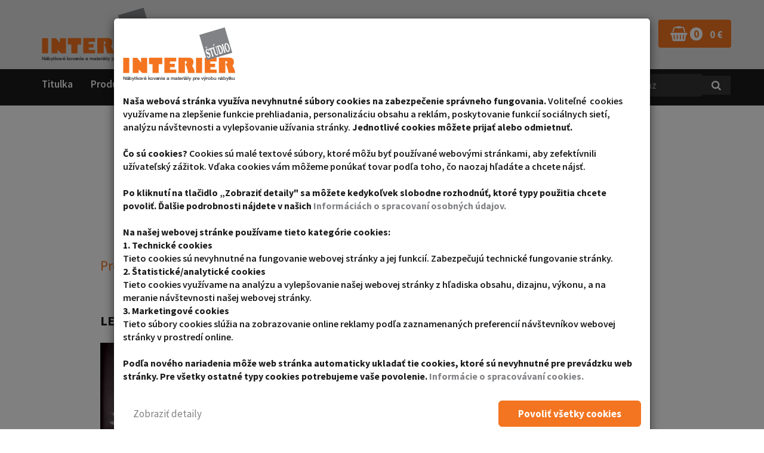

--- FILE ---
content_type: text/html; charset=utf-8
request_url: https://obchod.interierstudio.sk/clanok/kuchynske-svietidla-vhodne-pre-kuchynsku-linku
body_size: 8793
content:
<script src="/js/gdprCookie.js"type="text/javascript"></script>

<!DOCTYPE html>
<html lang="sk">
	<head>
		<meta charset="utf-8">
		<meta http-equiv="X-UA-Compatible" content="IE=edge">
		<meta name="viewport" content="width=device-width, initial-scale=1, maximum-scale=1, user-scalable=no">
		<meta name="description" content="Prehľad svietidiel do kuchyne i obývačky /LED/.
">
		<meta name="keywords" content="Nábytkové kovania a materiály pre výrobu nábytku">
			<meta name="robots" content="index, follow">
		<meta name="author" content="wame.sk">

		<meta name="HandheldFriendly" content="true">
		<meta name="SKYPE_TOOLBAR" content="SKYPE_TOOLBAR_PARSER_COMPATIBLE">
		<meta property="og:type" content="website">

		<title>Kuchynské svietidlá vhodné pre kuchynskú linku | Interiér štúdio s.r.o.</title>

		<link href="https://fonts.googleapis.com/css?family=Source+Sans+Pro:400,600,700" rel="stylesheet">
		<link href="https://fonts.googleapis.com/css?family=Asap:400,500,700" rel="stylesheet">


		    <link rel="apple-touch-icon" sizes="180x180" href="/images/template/favicons/apple-touch-icon.png">
		    <link rel="icon" type="image/png" sizes="32x32" href="/images/template/favicons/favicon-32x32.png">
		    <link rel="icon" type="image/png" sizes="16x16" href="/images/template/favicons/favicon-16x16.png">
		    <link rel="manifest" href="/images/template/favicons/site.webmanifest">
		    <link rel="mask-icon" href="/images/template/favicons/safari-pinned-tab.svg" color="#5bbad5">
		    <link rel="shortcut icon" href="/images/template/favicons/favicon.ico">
		    <meta name="msapplication-TileColor" content="#da532c">
		    <meta name="msapplication-config" content="/images/template/favicons/browserconfig.xml">
		    <meta name="theme-color" content="#ffffff">

		

<link rel="stylesheet" type="text/css" href="https://maxcdn.bootstrapcdn.com/font-awesome/4.5.0/css/font-awesome.min.css">
<link rel="stylesheet" type="text/css" href="https://cdnjs.cloudflare.com/ajax/libs/slick-carousel/1.7.1/slick.min.css">
<link rel="stylesheet" type="text/css" href="https://cdnjs.cloudflare.com/ajax/libs/slick-carousel/1.7.1/slick-theme.min.css">
<link rel="stylesheet" type="text/css" href="/webtemp/cssloader-70b9794067a7.css?1710155933">

		 
	<meta property="og:title" content="Kuchynské svietidlá vhodné pre kuchynskú linku | Interiér štúdio s.r.o.">
	<meta property="og:url" content="https://obchod.interierstudio.sk/blog/show">
	<meta property="og:image" content="https://obchod.interierstudio.sk/images/blog/blog/0/medium/default.png">
	<meta property="og:site_name" content="Kuchynské svietidlá vhodné pre kuchynskú linku">
	<meta property="og:description" content="Prehľad svietidiel do kuchyne i obývačky /LED/.
">
 
		<!-- HTML5 shim and Respond.js for IE8 support of HTML5 elements and media queries -->
		<!-- WARNING: Respond.js doesn't work if you view the page via file:// -->
		<!--[if lt IE 9]>
		  <script src="https://oss.maxcdn.com/html5shiv/3.7.2/html5shiv.min.js"></script>
		  <script src="https://oss.maxcdn.com/respond/1.4.2/respond.min.js"></script>
		<![endif]-->

		<!-- Google Analytics -->
		

        <!-- Smartsupp Live Chat script -->

	</head>

	<body>
<!-- Google Tag Manager -->
<script>
    document.addEventListener('cookieAllow', googleTagManagerInit, false);
    if (document.isCookieAllowed === true) { googleTagManagerInit() }

    function googleTagManagerInit() {
        (function(w,d,s,l,i){ w[l]=w[l]||[];w[l].push({'gtm.start':
        new Date().getTime(),event:'gtm.js'});var f=d.getElementsByTagName(s)[0],
        j=d.createElement(s),dl=l!='dataLayer'?'&l='+l:'';j.async=true;j.src=
        'https://www.googletagmanager.com/gtm.js?id='+i+dl;f.parentNode.insertBefore(j,f);
        })(window,document,'script','dataLayer',"GTM-N8PWK6V");

        document.body.insertAdjacentHTML('afterbegin', unescape('%3Cnoscript%3E%3Ciframe src="https://www.googletagmanager.com/ns.html?id=' + "GTM-N8PWK6V" + '" height="0" width="0" style="display:none;visibility:hidden"%3E%3C/iframe%3E%3C/noscript%3E'));
    }
</script>
<!-- End Google Tag Manager -->


		<div id="snippet--flashes"></div>        

		<header class="header">
			<nav class="navbar" role="navigation">
				<div class="container">
					<a class="navbar-brand hidden-md hidden-lg" href="/">
                        <img src="/images/template/logo.png" alt="">
					</a>
					<div class="navbar-header">
						<button type="button" class="navbar-toggle pull-left" data-toggle="collapse" data-target=".navbar-collapse">
							<span class="icon-bar"></span>
							<span class="icon-bar"></span>
							<span class="icon-bar"></span>
						</button>
						<div class="top-menu pull-right">
						</div>
						<a class="navbar-brand hidden-xs hidden-sm" href="/">
                            <img src="/images/template/logo.png" alt="">
                        </a>
					</div>
					<div class="navbar-collapse collapse">
						<div class="top-menu-desktop">
                            <ul class="nav navbar-nav navbar-left">
                                <li class="item">
                                    <a href="tel:02/49200766"><i class="wame-phone"> </i><span class="hidden-xs hidden-sm">02 / 492 007 66</span></a>
                                </li>
                                <li class="item">
                                    <a href="mailto:info@interierstudio.sk"><i class="wame-mail"> </i><span class="hidden-xs hidden-sm">info@interierstudio.sk</span></a>
                                </li>
                            </ul>
							<ul class="nav navbar-nav navbar-right">

							                <li class="item">
							                    <a href="/prihlasenie" role="button">
							                        <span class="wame-user"></span>
							                        <span class="hidden-xs">Prihlásenie</span>
							                    </a>
							                </li>

							    <li class="item">

								<div class="com-cart">

								<a id="cartBuy" class="icon-cart" href="/shop-orders/content-cart">
							        <span id="snippet-menu-topMenu_-cart-cartIcon">

							            <i class="wame-shopping-basket"></i>

							            <strong class="count-items">0</strong>

							            <span class="hidden-xs">&nbsp;&nbsp;
							                <strong>0 €</strong>
							            </span>
							        </span>
								</a>
							        
							    
									<div id="cartList" class="cart-list hidden-xs">
							            <div class="cart-list-inner" id="snippet-menu-topMenu_-cart-cartList">
											<div class="cart-list-body" id="snippet-menu-topMenu_-cart-cartItems">
											</div>

											<div class="cart-list-footer empty">
												<div class="media">
													<div class="text-center empty-cart">Košík je prázdny</div>
												</div>
											</div>
										</div>
									</div>
								</div>

							    </li>
							</ul>
						</div>
					</div>
				</div>
			</nav>
            <nav class="main-menu">
                <div class="container">
		<ul class="main-menu-list nav navbar-nav navbar-left">
				
					<li class="item   ">
                        <a href="/" title="Domov">
                            
                            Titulka
                        </a>

					</li>
				
					<li class="item   ">
                        <a href="/obchod/produkty-4cf9" title="Produkty">
                            
                            Produkty
                        </a>

					</li>
				  
					<li class="item   dropdown">
                        <a href="/kategoria/o-nas" title="Dôležité informácie">
                            
                            Informácie
                            <span class="caret visible-xs"></span>
                            <span class="wame-angle-down hidden-xs"></span>
                        </a>

		<ul data-level="0" class="dropdown-menu">
				
					<li class="subitem   ">
                        <a href="/clanok/informacie-o-objednavke-a-prepravne-podmienky" title="Informácie o objednávke a prepravné podmienky">
                            
                            Informácie o objednávke a prepravné podmienky
                        </a>

					</li>
				
					<li class="subitem   ">
                        <a href="/clanok/obchodne-podmienky" title="Obchodné podmienky">
                            
                            Obchodné podmienky
                        </a>

					</li>
				
					<li class="subitem   ">
                        <a href="/clanok/ochrana-osobnych-udajov" title="Ochrana osobných údajov">
                            
                            Ochrana osobných údajov
                        </a>

					</li>
				
					<li class="subitem   ">
                        <a href="/clanok/reklamacny-poriadok" title="Reklamačný poriadok">
                            
                            Reklamačný poriadok
                        </a>

					</li>
				
					<li class="subitem   ">
                        <a href="/clanok/odstupenie-od-zmluvy" title="Odstúpenie od zmluvy">
                            
                            Odstúpenie od zmluvy
                        </a>

					</li>
				  
					<li class="subitem   dropdown">
                        <a href="/kategoria/rady-a-tipy" title="Rady a tipy">
                            
                            Rady a tipy
                            <span class="caret visible-xs"></span>
                            <span class="wame-angle-right hidden-xs"></span>
                        </a>

		<ul data-level="1" class="dropdown-menu">
				
					<li class="subitem   ">
                        <a href="/clanok/montaz-posuvnych-dveri" title="Montáž posuvných dverí">
                            
                            Montáž posuvných dverí
                        </a>

					</li>
				
					<li class="subitem   ">
                        <a href="/clanok/potravinova-skrina" title="Potravinová skriňa">
                            
                            Potravinová skriňa
                        </a>

					</li>
				
					<li class="subitem   ">
                        <a href="/clanok/stupen-ip-ochrany" title="Stupeň IP OCHRANY">
                            
                            Stupeň IP OCHRANY
                        </a>

					</li>
		</ul>
					</li>
				
					<li class="subitem  current ">
                        <a href="/clanok/kuchynske-svietidla-vhodne-pre-kuchynsku-linku" title="Kuchynské svietidlá vhodné pre kuchynskú linku">
                            
                            Kuchynské svietidlá
                        </a>

					</li>
				
					<li class="subitem   ">
                        <a href="/clanok/uchytky-na-kuchynsku-linku-prehlad" title="Úchytky na kuchynskú linku - prehľad">
                            
                            Úchytky na kuchynskú linku
                        </a>

					</li>
				
					<li class="subitem   ">
                        <a href="/clanok/navrhovanie-kuchyne-pomocka" title="Navrhovanie kuchyne - pomôcka">
                            
                            Navrhovanie kuchyne - pomôcka
                        </a>

					</li>
		</ul>
					</li>
				
					<li class="item   ">
                        <a href="/clanok/kariera" title="Kariéra">
                            
                            Kariéra
                        </a>

					</li>
				
					<li class="item   ">
                        <a href="/obchod/novinky-adb3" title="Novinky">
                            
                            Novinky
                        </a>

					</li>
				
					<li class="item   ">
                        <a href="/clanok/novinky-a-katalogy-v-pdf" title="Novinky a katalógy v pdf">
                            
                            Na stiahnutie
                        </a>

					</li>
				
					<li class="item   ">
                        <a href="/kontakt" title="Kontakt">
                            
                            Kontakt
                        </a>

					</li>
		</ul>

<ul class="search-menu nav navbar-nav navbar-right">
	<li class="item">
<form action="/blog/show" method="post" id="frm-menu-mainMenu_-searchBox-searchBoxForm">
    <div id="searchFieldContainer" class="form-group">
        <div class="input-group com-searchbox">
            <input class="searchBar searchAutocomplete form-control" data-control="menu-mainMenu_-searchBox" placeholder="Zadajte hľadaný výraz" type="text" name="phrase" id="frm-menu-mainMenu_-searchBox-searchBoxForm-phrase">

            <span class="input-group-btn">
                <button class="btn btn-default btn-block blank borderless" value="Hľadať" type="submit" name="_submit">
                    <span class="fa fa-search"></span>
                </button>
            </span>
        </div>
    </div>
<input type="hidden" name="_do" value="menu-mainMenu_-searchBox-searchBoxForm-submit"><!--[if IE]><input type=IEbug disabled style="display:none"><![endif]-->
</form>


<div class="search-autocompelete" id="snippet-menu-mainMenu_-searchBox-aComplete">
    </div>
	</li>
</ul>                </div>
            </nav>
		</header>
		<div class="after-scroll"></div>


<main class="page page-article blog">
	<div class="container">
		<div class="article row">
			<article class="col-sm-10 col-sm-offset-1">
				<h1 class="page-title text-center">
					Kuchynské svietidlá vhodné pre kuchynskú linku
				</h1>
				<div class="article-text"><h2><span style="font-size:24px;">Prehľad svietidiel do kuchyne i obývačky /LED/</span></h2>

<p>&nbsp;</p>

<h3><strong><span style="font-size:22px;">LED svietidlá pod horné kuchynské skrinky</span></strong></h3>

<p><a href="https://obchod.interierstudio.sk/obchod/svietidla-ir-senzory-zasuvkovnica/led-svietidla-zdroje"><img alt="LED svietidlá" src="/web/editor_uploads/c4ca4238a0b923820dcc509a6f75849b/images/led-svietidla.jpg" style="width: 720px; height: 150px;" title="LED svietidlá" /></a></p>

<p><a href="https://obchod.interierstudio.sk/obchod/svietidla-ir-senzory-zasuvkovnica/led-svietidla-zdroje">LED svietidlá</a> pod horné kuchynské skrinky sú praktickým a moderným riešením osvetlenia pracovnej plochy v kuchyni. Poskytujú dostatočne intenzívne, no zároveň príjemné svetlo, ktoré zvyšuje komfort pri varení, príprave jedál či upratovaní.</p>

<p>&nbsp;</p>

<h3><span style="font-size:22px;"><strong>LED pás&nbsp;12V 24V</strong></span></h3>

<p><a href="https://obchod.interierstudio.sk/obchod/led-pasy"><img alt="LED pásové svietidlá" src="/web/editor_uploads/c4ca4238a0b923820dcc509a6f75849b/images/led_pas_svietidlo.jpg" style="width: 720px; height: 150px;" title="LED pás" /></a></p>

<p><strong><a href="https://obchod.interierstudio.sk/obchod/led-pasy">LED pásy 12V a 24V</a> predstavujú moderný a univerzálny spôsob osvetlenia</strong>, ktorý spája vysokú účinnosť, nízku spotrebu energie a estetický vzhľad. Sú ideálne na dekoratívne aj funkčné osvetlenie v interiéri &ndash; od kuchýň, obývačiek a kúpeľní až po komerčné priestory či nábytok na mieru.</p>

<p>&nbsp;</p>

<h3><span style="font-size:22px;"><strong>Hliníkové lišty pre pásové led svietidlá</strong></span></h3>

<p><a href="https://obchod.interierstudio.sk/obchod/hlinikove-profily-pre-led-pasy"><strong><img alt="LED AL profil pre LED pás" src="/web/editor_uploads/c4ca4238a0b923820dcc509a6f75849b/images/difuzer-dml-pre-led-svietidla.jpg" style="width: 720px; height: 181px;" title="LED AL profil pre LED pás" /></strong></a></p>

<p><a href="https://obchod.interierstudio.sk/obchod/hlinikove-profily-pre-led-pasy">Hliníkové profily poskytujú dostatočné chladenie LED pásov</a> a zároveň dotvárajú estetický dizajn inštalácie.<br />
Chladenie LED pásov predlžuje ich životnosť.</p>

<p>&nbsp;</p>

<h3><span style="font-size:22px;"><strong>LED svietidlá PRISMATIC na osvetlenie sklenených políc</strong></span></h3>

<p><a href="https://obchod.interierstudio.sk/obchod/svietidla-ir-senzory-zasuvkovnica/led-svietidla-pre-sklenene-police"><img alt="" src="/web/editor_uploads/c4ca4238a0b923820dcc509a6f75849b/images/led-svietidla-prismatic.jpg" style="width: 720px; height: 180px;" /></a></p>

<p><a href="https://obchod.interierstudio.sk/obchod/svietidla-ir-senzory-zasuvkovnica/led-svietidla-pre-sklenene-police">Svietidlo na podsvietenie sklenených políc a poličiek</a>, vytvára dekoračné (intímne) osvetlenie priestorov. Používa sa hlavne do obývačiek a kuchýň, ale uplatnenie nájde aj v širšom nábytkárstve.</p>

<p>&nbsp;</p>

<p>&nbsp;</p>

<h3><strong><span style="font-size:22px;">Svietidlá do kuchyne a obývačky</span></strong></h3>

<p>&nbsp;</p>

<p><strong>Objavte široký výber moderných svietidiel určených pre kuchyne, obývačky aj iné interiérové priestory. </strong>V ponuke nájdete LED, žiarivkové aj halogénové riešenia, ktoré spájajú funkčnosť, úspornosť a elegantný dizajn.</p>

<p>LED&nbsp;svietidlá pod&nbsp;horné skrinky poskytujú ideálne osvetlenie pracovnej plochy v kuchyni, zatiaľ čo LED pásy 12V a 24V prinášajú flexibilné možnosti dekoratívneho či funkčného osvetlenia pre celý interiér. Hliníkové profily pre LED pásy zaisťujú ich dlhú životnosť a estetické prevedenie, a svietidlá PRISMATIC dodávajú skleneným policiam jedinečný svetelný efekt.</p>

<p><a href="https://obchod.interierstudio.sk/obchod/svietidla-ir-senzory-zasuvkovnice"><strong>Vytvorte si praktické, štýlové a úsporné osvetlenie, ktoré dotvorí atmosféru vášho domova.</strong></a></p>

<p>&nbsp;</p>
</div>
			</article>
		</div>
	</div>

</main>
        <div class="brands">
<section class="container main-content">
    <div class="row">
        <h2 class="title-elements">V našej ponuke nájdete</h2>
        <ul id="sliderBrands" class="slider-brands cS-hidden">
                <li>
                        <img src="/images/banners/brands/medium/Layer 9.png" class="img-responsive" alt="">
                </li>
                <li>
                        <img src="/images/banners/brands/medium/1553778538-fgv.jpg" class="img-responsive" alt="">
                </li>
                <li>
                        <img src="/images/banners/brands/medium/1553778551-_camar.jpg" class="img-responsive" alt="">
                </li>
                <li>
                        <img src="/images/banners/brands/medium/1553778555-bachmann.gif" class="img-responsive" alt="">
                </li>
                <li>
                        <img src="/images/banners/brands/medium/1553778562-compagnuci.png" class="img-responsive" alt="">
                </li>
                <li>
                        <img src="/images/banners/brands/medium/1553778565-gollinucci.png" class="img-responsive" alt="">
                </li>
                <li>
                        <img src="/images/banners/brands/medium/1553778573-ITF logo.jpg" class="img-responsive" alt="">
                </li>
                <li>
                        <img src="/images/banners/brands/medium/1553778577-logo anselmi.jpg" class="img-responsive" alt="">
                </li>
                <li>
                        <img src="/images/banners/brands/medium/1553778581-Logo Estamp 300 ppp.jpg" class="img-responsive" alt="">
                </li>
                <li>
                        <img src="/images/banners/brands/medium/1553778584-salice.jpg" class="img-responsive" alt="">
                </li>
                <li>
                        <img src="/images/banners/brands/medium/1553778589-terno.jpg" class="img-responsive" alt="">
                </li>
                <li>
                        <img src="/images/banners/brands/medium/1553778594-unionplast.jpg" class="img-responsive" alt="">
                </li>
                <li>
                        <img src="/images/banners/brands/medium/1658828675-Siderplast_logo.jpg" class="img-responsive" alt="">
                </li>
        </ul>
    </div>
</section>        </div>

<footer>
	<div class="container footer">
		<div class="row">
			<div class="col-sm-6 col-md-3">
                <p class="footer-title">Menu</p>

<ul class="com-menu menu-vertical list-unstyled">
	
		<li class="item">
				<a href="/vyhladavanie?alias=" 
					class="link" title="Vyhľadávanie">
					Vyhľadávanie
				</a>
		</li>
		<li class="item">
				<a href="/kategoria/rady-a-tipy" 
					class="link" title="Rady a tipy">
					Rady a tipy
				</a>
		</li>
		<li class="item">
				<a href="/obchod/novinky-adb3" 
					class="link" title="Novinky">
					Novinky
				</a>
		</li>
		<li class="item">
				<a href="/obchod/akcia-vypredaj" 
					class="link" title="Akcia - výpredaj">
					Akcia-výpredaj
				</a>
		</li>

</ul>
			</div>
			<div class="col-sm-6 col-md-3">
                <p class="footer-title">O nás</p>

<ul class="com-menu menu-vertical list-unstyled">
	
		<li class="item">
				<a href="/clanok/obchodne-podmienky" 
					class="link" title="Obchodné podmienky">
					Obchodné podmienky
				</a>
		</li>
		<li class="item">
				<a href="/clanok/reklamacny-poriadok" 
					class="link" title="Reklamačný poriadok">
					Reklamačný poriadok
				</a>
		</li>
		<li class="item">
				<a href="/clanok/ochrana-osobnych-udajov" 
					class="link" title="Ochrana osobných údajov">
					Ochrana osobných údajov
				</a>
		</li>
		<li class="item">
				<a href="/clanok/kariera" 
					class="link" title="Kariéra">
					Kariéra
				</a>
		</li>
		<li class="item">
				<a href="/kontakt" 
					class="link" title="Kontakt">
					Kontakt
				</a>
		</li>

</ul>
			</div>
			<div class="clearfix visible-sm"></div>
			<div class="col-sm-6 col-md-3">
                <p class="footer-title">Kde nás nájdete?</p>
                <div class="footer-icon pull-left text-center">
                    <i class="wame-location"></i>
                </div>
                <div class="footer-contact">
                    <p>Interiér štúdio s.r.o.</p>
                    <p>Elektrárenská 1</p>
                    <p>831 04 Bratislava</p>
                </div>
			</div>
			<div class="col-sm-6 col-md-3 social">
                <p class="footer-title">Kontaktné informácie</p>
				<div class="clearfix">
					<div class="footer-icon pull-left text-center">
						<i class="wame-phone"></i>
					</div>
					<div class="footer-contact">
						<a href="tel:+421948605837">+421 948 605 837</a>
					</div>
				</div>
				<div class="clearfix">
					<div class="footer-icon pull-left text-center">
						<i class="wame-mail"></i>
					</div>
					<div class="footer-contact">
						<a href="mailto:info@interierstudio.sk">info@interierstudio.sk</a>
					</div>
				</div>
				<div class="clearfix">
					<div class="footer-icon pull-left text-center">
						<i class="wame-facebook"></i>
					</div>
					<div class="footer-contact">
						<a href="https://www.facebook.com/" target="_blank">Facebook</a>
					</div>
				</div>
			</div>
		</div>
    </div>
</footer>
<footer class="copyright">
	<div class="container footer">
		<div class="copyright">&copy; Interier Studio | <a href="/clanok/informacie-o-suboroch-cookies">Informácie o súboroch cookies</a> |
			<a class="link" target="_blank" href="https://wame.sk/e-shopove-riesenie-wame-admin-cms/">Dizajn a programovanie&nbsp;&nbsp;<img src="/images/template/logo_wame.png" alt="Interiér štúdio s.r.o."></a>&nbsp;
		</div>
	</div>
</footer>

<script src="https://ajax.googleapis.com/ajax/libs/jquery/2.2.0/jquery.min.js"></script>
<script src="https://ajax.googleapis.com/ajax/libs/jqueryui/1.11.4/jquery-ui.min.js"></script>
<script src="https://maxcdn.bootstrapcdn.com/bootstrap/3.3.7/js/bootstrap.min.js"></script>
<script src="https://cdnjs.cloudflare.com/ajax/libs/slick-carousel/1.7.1/slick.min.js"></script>
<script src="/webtemp/jsloader-88258ef4cacf.js?1643798411"></script>
<script>
    $(function() {
        $('.com-publicshopmenu').find('.current').parent('.dropdown').addClass('current');

        if ($(window).width() < 992) {
            var nav = $('.navbar-collapse');
            nav.find('ul.dropdown-menu [data-toggle=dropdown]').on("click", function(e) {
                e.preventDefault();
                e.stopPropagation();
                $(this).parent().siblings().removeClass('open');
                $(this).parent().toggleClass( "open");
            });
        }
        
    });
</script><script>
	$(function() {
		var resizeId;
		var open, hash; // open cartList
        
        // Fire on Delete
        $.nette.ext('cartDelete', {
            start: function(jqXHR, settings) {

                if (settings.nette) {
                    var $el = settings.nette.el;

                    if ($el.hasClass( "delete" )) {
                        var $item = $el.closest( ".item" );

                        $item.css( "opacity", ".5");
                    }
                }
            }
        });
	});
</script>
			<script src="/js/scripts/blog.js"></script>


        <script async defer type="text/javascript" src="/js/searchBar.js"></script>

    <div class="modal fade" id="gdprModal" data-bs-backdrop="static" data-bs-keyboard="false" tabindex="-1" aria-labelledby="gdprModalLabel" aria-hidden="true">
        <div class="modal-dialog modal-lg">
            <div class="modal-content">
                <div class="modal-body">
<div class="com-textblock">
	<p><img alt="logo" src="/images/template/logo.png" /></p>

<p>&nbsp;</p>

<p><strong>Naša webová stránka využíva nevyhnutné súbory cookies na zabezpečenie správneho fungovania. </strong>Voliteľné&nbsp; cookies využívame na zlepšenie funkcie prehliadania, personalizáciu obsahu a&nbsp;reklám, poskytovanie funkcií sociálnych sietí, analýzu návštevnosti a&nbsp;vylepšovanie užívania stránky. <strong>Jednotlivé cookies môžete prijať alebo odmietnuť.</strong></p>

<p>&nbsp;</p>

<p><strong>Čo sú cookies? </strong>Cookies sú malé textové súbory, ktoré môžu byť používané webovými stránkami, aby zefektívnili užívateľský zážitok. Vďaka cookies vám môžeme ponúkať tovar podľa toho, čo naozaj hľadáte a chcete nájsť.</p>

<p>&nbsp;</p>

<p><strong>Po kliknutí na tlačidlo &bdquo;Zobraziť detaily&quot; sa môžete kedykoľvek slobodne rozhodnúť, ktoré typy použitia chcete povoliť. Ďalšie podrobnosti nájdete v našich <a href="https://obchod.interierstudio.sk/clanok/ochrana-osobnych-udajov">Informáciách o spracovaní osobných údajov.</a></strong></p>

<p>&nbsp;</p>

<p><strong>Na našej webovej stránke používame tieto kategórie cookies:</strong><br />
<strong>1. Technické cookies</strong><br />
Tieto cookies sú nevyhnutné na fungovanie webovej stránky a jej funkcií. Zabezpečujú technické fungovanie stránky.<br />
<strong>2. Štatistické/analytické cookies</strong><br />
Tieto cookies využívame na analýzu a vylepšovanie našej webovej stránky z hľadiska obsahu, dizajnu, výkonu, a na meranie návštevnosti našej webovej stránky.<br />
<strong>3. Marketingové cookies</strong><br />
Tieto súbory cookies slúžia na zobrazovanie online reklamy podľa zaznamenaných preferencií návštevníkov webovej stránky v prostredí online.</p>

<p>&nbsp;</p>

<p><strong>Podľa nového nariadenia môže web stránka automaticky ukladať tie cookies, ktoré sú nevyhnutné pre prevádzku web stránky. Pre všetky ostatné typy cookies potrebujeme vaše povolenie.</strong> <strong><a href="https://obchod.interierstudio.sk/clanok/pouzivanie-suborov-cookies">Informácie o spracovávaní cookies.</a></strong></p>

</div>
                </div>

                <div class="modal-body">
                    <div class="row buttons">
                        <div class="col-md-6 order-2">
                            <a class="btn btn-outline-default btn-lg" role="button" data-toggle="collapse" href="#gdprCollapse" aria-expanded="false" aria-controls="gdprCollapse">
                                <span class="show">
                                    <i class="wame wame-arrow-down"></i>
                                    Zobraziť detaily
                                </span>

                                <span class="hide">
                                    <i class="wame wame-arrow-up"></i>
                                    Skryť detaily
                                </span>
                            </a>
                        </div>

                        <div class="col-md-6 order-1 text-right">
                            <button type="button" class="btn btn-primary btn-lg allow-all"><strong>Povoliť všetky cookies</strong></button>
                        </div>
                    </div>
                </div>

                <div class="collapse modal-body border-top" id="gdprCollapse">
                    <div class="row">
                        <div class="col-md-6">
                            <div class="form-check">
                                <input class="form-check-input" type="checkbox" value="1" id="option1" checked="true" disabled="true">
                                <label class="form-check-label" for="option1">
                                    Technické a nevyhnutné cookies
                                </label>
                            </div>

                            <div class="form-check">
                                <input class="form-check-input" type="checkbox" value="2" id="option2" checked="checked">
                                <label class="form-check-label" for="option2" disabled="true">
                                    Analitické cookies
                                </label>
                            </div>

                            <div class="form-check">
                                <input class="form-check-input" type="checkbox" value="3" id="option3" checked="checked">
                                <label class="form-check-label" for="option3" disabled="true">
                                    Marketingové cookies
                                </label>
                            </div>
                        </div>

                        <div class="col-md-6 text-right">
                            <button type="button" class="btn btn-outline-primary">Potvrdiť detailný výber</button>
                        </div>
                    </div>
                </div>
            </div>
        </div>
    </div>


    <script>
        let cookie = document.cookie;

        let gdprModal = $('#gdprModal').modal({ backdrop: 'static' });
        gdprModal.show();

        $("#gdprModal button").click(function() {
            let date = new Date("Sat, Feb 14 2026 08:11:12 UTC");

            let option1 = true;
            let option2 = true;
            let option3 = true;

            if ($(this).hasClass('allow-all') == false) {
                option1 = $('#gdprCollapse #option1').is(':checked');
                option2 = $('#gdprCollapse #option2').is(':checked');
                option3 = $('#gdprCollapse #option3').is(':checked');
            }

            document.cookie = 'eu-cookies-1=' + option1 + '; path=/; expires=' + date.toGMTString();
            document.cookie = 'eu-cookies-2=' + option2 + '; path=/; expires=' + date.toGMTString();
            document.cookie = 'eu-cookies-3=' + option3 + '; path=/; expires=' + date.toGMTString();

            gdprModal.hide();
            $('body').removeClass('modal-open');
            $('.modal-backdrop').hide();

            if (option2 || option3) document.dispatchEvent(new CustomEvent('cookieAllow'));
        });

        $('#gdprModal .btn-outline-default').on('click', function () {
            $('#gdprModal .btn-outline-default .show').toggle();
            $('#gdprModal .btn-outline-default .hide').toggle();
        });
    </script>


<!-- Google Code for Remarketing Tag -->
<script type="text/javascript">
    document.addEventListener('cookieAllow', googleRemarketingInit, false);
    if (document.isCookieAllowed === true) { googleRemarketingInit() }

    function googleRemarketingInit() {
        /* <![CDATA[ */
        var google_conversion_id = 943232076;
        var google_custom_params = window.google_tag_params;
        var google_remarketing_only = true;
        /* ]]> */
    }
</script>


<script>
    document.addEventListener('cookieAllow', googleConversionInit, false);
    if (document.isCookieAllowed === true) { googleConversionInit() }

    function googleConversionInit() {
        document.head.insertAdjacentHTML('beforeend', unescape("%3Cscript src='//www.googleadservices.com/pagead/conversion.js' type='text/javascript'%3E%3C/script%3E"));
        document.body.insertAdjacentHTML('afterbegin', unescape('%3Cnoscript%3E%3Cdiv style="display:inline;"%3E%3Cimg height="1" width="1" style="border-style:none;" alt="" src="//googleads.g.doubleclick.net/pagead/viewthroughconversion/943232076/?guid=ON&amp;script=0"/%3E%3C/div%3E%3C/noscript%3E'));
    }
</script>


<noscript id="deferred-styles">
    <link rel="stylesheet" href="/css/fontello.css">
</noscript>
<script>
    var loadDeferredStyles = function() {
        var addStylesNode = document.getElementById("deferred-styles");
        var replacement = document.createElement("div");
        replacement.innerHTML = addStylesNode.textContent;
        document.body.appendChild(replacement)
        addStylesNode.parentElement.removeChild(addStylesNode);
    };
    var raf = requestAnimationFrame || mozRequestAnimationFrame ||
        webkitRequestAnimationFrame || msRequestAnimationFrame;
    if (raf) raf(function() { window.setTimeout(loadDeferredStyles, 0); });
    else window.addEventListener('load', loadDeferredStyles);
</script>

<script type="text/javascript">
    WebFontConfig = {
        google: { families: [ 'Asap:400,500' ] }
    };
    (function() {
        var wf = document.createElement('script');
        wf.src = 'https://ajax.googleapis.com/ajax/libs/webfont/1.6.26/webfont.js';
        wf.type = 'text/javascript';
        wf.async = 'true';
        var s = document.getElementsByTagName('script')[0];
        s.parentNode.insertBefore(wf, s);
    })(); 
</script>

<!-- Smartsupp Live Chat script -->
<!-- Hereka overene zakaznikmi -->

	</body>
</html>



--- FILE ---
content_type: text/css
request_url: https://obchod.interierstudio.sk/webtemp/cssloader-70b9794067a7.css?1710155933
body_size: 45079
content:
/*! lightslider - v1.1.3 - 2015-04-14
* https://github.com/sachinchoolur/lightslider
* Copyright (c) 2015 Sachin N; Licensed MIT */.lSSlideWrapper,.lSSlideWrapper .lSFade{position:relative}.lSSlideWrapper .lSSlide,.lSSlideWrapper.usingCss .lSFade>*{-webkit-transition-timing-function:inherit !important;transition-timing-function:inherit !important;-webkit-transition-duration:inherit !important;transition-duration:inherit !important}.lSSlideOuter,.lSSlideOuter .lSPager.lSGallery{-khtml-user-select:none;-moz-user-select:none;-ms-user-select:none;-webkit-touch-callout:none;-webkit-user-select:none}.lSSlideOuter .lSPager.lSGallery:after,.lSSlideWrapper>.lightSlider:after{clear:both}.lSSlideOuter{overflow:hidden;user-select:none}.lightSlider:after,.lightSlider:before{content:" ";display:table}.lightSlider{overflow:hidden;margin:0}.lSSlideWrapper{max-width:100%;overflow:hidden}.lSSlideWrapper .lSSlide{-webkit-transform:translate(0,0);-ms-transform:translate(0,0);transform:translate(0,0);-webkit-transition:all 1s;-webkit-transition-property:-webkit-transform,height;-moz-transition-property:-moz-transform,height;transition-property:transform,height}.lSSlideWrapper .lSFade>*{position:absolute !important;top:0;left:0;z-index:9;margin-right:0;width:100%}.lSSlideWrapper.usingCss .lSFade>*{opacity:0;-webkit-transition-delay:0s;transition-delay:0s;-webkit-transition-property:opacity;transition-property:opacity}.lSSlideWrapper .lSFade>.active{z-index:10}.lSSlideWrapper.usingCss .lSFade>.active{opacity:1}.lSSlideOuter .lSPager.lSpg{margin:10px 0 0;padding:0;text-align:center}.lSSlideOuter .lSPager.lSpg>li{cursor:pointer;display:inline-block;padding:0 5px}.lSSlideOuter .lSPager.lSpg>li a{background-color:#222;border-radius:30px;display:inline-block;height:8px;overflow:hidden;text-indent:-999em;width:8px;position:relative;z-index:99;-webkit-transition:all .5s linear 0s;transition:all .5s linear 0s}.lSSlideOuter .lSPager.lSpg>li.active a,.lSSlideOuter .lSPager.lSpg>li:hover a{background-color:#428bca}.lSSlideOuter .media{opacity:.8}.lSSlideOuter .media.active{opacity:1}.lSSlideOuter .lSPager.lSGallery{list-style:none;padding-left:0;margin:0;overflow:hidden;transform:translate3d(0,0,0);-moz-transform:translate3d(0,0,0);-ms-transform:translate3d(0,0,0);-webkit-transform:translate3d(0,0,0);-o-transform:translate3d(0,0,0);-webkit-transition-property:-webkit-transform;-moz-transition-property:-moz-transform;user-select:none}.lSSlideOuter .lSPager.lSGallery li{overflow:hidden;-webkit-transition:border-radius .12s linear 0s .35s linear 0s;transition:border-radius .12s linear 0s .35s linear 0s}.lSSlideOuter .lSPager.lSGallery li.active,.lSSlideOuter .lSPager.lSGallery li:hover{border-radius:5px}.lSSlideOuter .lSPager.lSGallery img{display:block;height:auto;max-width:100%}.lSSlideOuter .lSPager.lSGallery:after,.lSSlideOuter .lSPager.lSGallery:before{content:" ";display:table}.lSAction>a{width:32px;display:block;top:50%;height:32px;background-image:url(../img/controls.png);cursor:pointer;position:absolute;z-index:99;margin-top:-16px;opacity:.5;-webkit-transition:opacity .35s linear 0s;transition:opacity .35s linear 0s}.lSAction>a:hover{opacity:1}.lSAction>.lSPrev{background-position:0 0;left:10px}.lSAction>.lSNext{background-position:-32px 0;right:10px}.lSAction>a.disabled{pointer-events:none}.cS-hidden{height:1px;opacity:0;filter:alpha(opacity=0);overflow:hidden}.lSSlideOuter.vertical{position:relative}.lSSlideOuter.vertical.noPager{padding-right:0 !important}.lSSlideOuter.vertical .lSGallery{position:absolute !important;right:0;top:0}.lSSlideOuter.vertical .lightSlider>*{width:100% !important;max-width:none !important}.lSSlideOuter.vertical .lSAction>a{left:50%;margin-left:-14px;margin-top:0}.lSSlideOuter.vertical .lSAction>.lSNext{background-position:31px -31px;bottom:10px;top:auto}.lSSlideOuter.vertical .lSAction>.lSPrev{background-position:0 -31px;bottom:auto;top:10px}.lSSlideOuter.lSrtl{direction:rtl}.lSSlideOuter .lSPager,.lSSlideOuter .lightSlider{padding-left:0;list-style:none}.lSSlideOuter.lSrtl .lSPager,.lSSlideOuter.lSrtl .lightSlider{padding-right:0}.lSSlideOuter .lSGallery li,.lSSlideOuter .lightSlider>*{float:left}.lSSlideOuter.lSrtl .lSGallery li,.lSSlideOuter.lSrtl .lightSlider>*{float:right !important}@-webkit-keyframes rightEnd{0%,100%{left:0;}50%{left:-15px;}}@keyframes rightEnd{0%,100%{left:0;}50%{left:-15px;}}@-webkit-keyframes topEnd{0%,100%{top:0;}50%{top:-15px;}}@keyframes topEnd{0%,100%{top:0;}50%{top:-15px;}}@-webkit-keyframes leftEnd{0%,100%{left:0;}50%{left:15px;}}@keyframes leftEnd{0%,100%{left:0;}50%{left:15px;}}@-webkit-keyframes bottomEnd{0%,100%{bottom:0;}50%{bottom:-15px;}}@keyframes bottomEnd{0%,100%{bottom:0;}50%{bottom:-15px;}}.lSSlideOuter .rightEnd{-webkit-animation:rightEnd .3s;animation:rightEnd .3s;position:relative}.lSSlideOuter .leftEnd{-webkit-animation:leftEnd .3s;animation:leftEnd .3s;position:relative}.lSSlideOuter.vertical .rightEnd{-webkit-animation:topEnd .3s;animation:topEnd .3s;position:relative}.lSSlideOuter.vertical .leftEnd{-webkit-animation:bottomEnd .3s;animation:bottomEnd .3s;position:relative}.lSSlideOuter.lSrtl .rightEnd{-webkit-animation:leftEnd .3s;animation:leftEnd .3s;position:relative}.lSSlideOuter.lSrtl .leftEnd{-webkit-animation:rightEnd .3s;animation:rightEnd .3s;position:relative}.lightSlider.lsGrab>*{cursor:-webkit-grab;cursor:-moz-grab;cursor:-o-grab;cursor:-ms-grab;cursor:grab}.lightSlider.lsGrabbing>*{cursor:move;cursor:-webkit-grabbing;cursor:-moz-grabbing;cursor:-o-grabbing;cursor:-ms-grabbing;cursor:grabbing}/*! Swipebox v1.3.0 | Constantin Saguin csag.co | MIT License | github.com/brutaldesign/swipebox */html.swipebox-html.swipebox-touch{overflow:hidden !important}#swipebox-overlay img{border:none !important}#swipebox-overlay{width:100%;height:100%;position:fixed;top:0;left:0;z-index:99999 !important;overflow:hidden;-webkit-user-select:none;-moz-user-select:none;-ms-user-select:none;user-select:none}#swipebox-container{position:relative;width:100%;height:100%}#swipebox-slider{-webkit-transition:-webkit-transform .4s ease;transition:transform .4s ease;height:100%;left:0;top:0;width:100%;white-space:nowrap;position:absolute;display:none;cursor:pointer}#swipebox-slider .slide{height:100%;width:100%;line-height:1px;text-align:center;display:inline-block}#swipebox-slider .slide:before{content:"";display:inline-block;height:50%;width:1px;margin-right:-1px}#swipebox-slider .slide .swipebox-video-container,#swipebox-slider .slide img{display:inline-block;max-height:100%;max-width:100%;margin:0;padding:0;width:auto;height:auto;vertical-align:middle}#swipebox-slider .slide .swipebox-video-container{background:0 0;max-width:1140px;max-height:100%;width:100%;padding:5%;-webkit-box-sizing:border-box;box-sizing:border-box}#swipebox-slider .slide .swipebox-video-container .swipebox-video{width:100%;height:0;padding-bottom:56.25%;overflow:hidden;position:relative}#swipebox-slider .slide .swipebox-video-container .swipebox-video iframe{width:100% !important;height:100% !important;position:absolute;top:0;left:0}#swipebox-slider .slide-loading{background:url(../img/loader.gif) no-repeat center center}#swipebox-bottom-bar,#swipebox-top-bar{-webkit-transition:.5s;transition:.5s;position:absolute;left:0;z-index:999;height:50px;width:100%}#swipebox-bottom-bar{bottom:-50px}#swipebox-bottom-bar.visible-bars{-webkit-transform:translate3d(0,-50px,0);transform:translate3d(0,-50px,0)}#swipebox-top-bar{top:-50px}#swipebox-top-bar.visible-bars{-webkit-transform:translate3d(0,50px,0);transform:translate3d(0,50px,0)}#swipebox-title{display:block;width:100%;text-align:center}#swipebox-close,#swipebox-next,#swipebox-prev{background-image:url(../img/icons.png);background-repeat:no-repeat;border:none !important;text-decoration:none !important;cursor:pointer;width:50px;height:50px;top:0}#swipebox-arrows{display:block;margin:0 auto;width:100%;height:50px}#swipebox-prev{background-position:-32px 13px;float:left}#swipebox-next{background-position:-78px 13px;float:right}#swipebox-close{top:0;right:0;position:absolute;z-index:9999;background-position:15px 12px}.swipebox-no-close-button #swipebox-close{display:none}#swipebox-next.disabled,#swipebox-prev.disabled{opacity:.3}.swipebox-no-touch #swipebox-overlay.rightSpring #swipebox-slider{-webkit-animation:rightSpring .3s;animation:rightSpring .3s}.swipebox-no-touch #swipebox-overlay.leftSpring #swipebox-slider{-webkit-animation:leftSpring .3s;animation:leftSpring .3s}.swipebox-touch #swipebox-container:after,.swipebox-touch #swipebox-container:before{-webkit-backface-visibility:hidden;backface-visibility:hidden;-webkit-transition:all .3s ease;transition:all .3s ease;content:' ';position:absolute;z-index:999;top:0;height:100%;width:20px;opacity:0}.swipebox-touch #swipebox-container:before{left:0;-webkit-box-shadow:inset 10px 0 10px -8px #656565;box-shadow:inset 10px 0 10px -8px #656565}.swipebox-touch #swipebox-container:after{right:0;-webkit-box-shadow:inset -10px 0 10px -8px #656565;box-shadow:inset -10px 0 10px -8px #656565}.swipebox-touch #swipebox-overlay.leftSpringTouch #swipebox-container:before,.swipebox-touch #swipebox-overlay.rightSpringTouch #swipebox-container:after{opacity:1}@-webkit-keyframes rightSpring{0%{left:0;}50%{left:-30px;}100%{left:0;}}@keyframes rightSpring{0%{left:0;}50%{left:-30px;}100%{left:0;}}@-webkit-keyframes leftSpring{0%{left:0;}50%{left:30px;}100%{left:0;}}@keyframes leftSpring{0%{left:0;}50%{left:30px;}100%{left:0;}}@media screen and (min-width:800px){#swipebox-close{right:10px}#swipebox-arrows{width:92%;max-width:800px}}#swipebox-overlay{background:#0d0d0d}#swipebox-bottom-bar,#swipebox-top-bar{text-shadow:1px 1px 1px #000;background:#000;opacity:.95}#swipebox-top-bar{color:#fff !important;font-size:15px;line-height:43px;font-family:Helvetica,Arial,sans-serif}/*
 *  Bootstrap TouchSpin - v3.0.1
 *  A mobile and touch friendly input spinner component for Bootstrap 3.
 *  https://www.virtuosoft.eu/code/bootstrap-touchspin/
 *
 *  Made by István Ujj-Mészáros
 *  Under Apache License v2.0 License
 */.bootstrap-touchspin .input-group-btn-vertical{position:relative;white-space:nowrap;width:1%;vertical-align:middle;display:table-cell}.bootstrap-touchspin .input-group-btn-vertical>.btn{display:block;float:none;width:100%;max-width:100%;padding:8px 10px;margin-left:-1px;position:relative}.bootstrap-touchspin .input-group-btn-vertical .bootstrap-touchspin-up{border-radius:0;border-top-right-radius:4px}.bootstrap-touchspin .input-group-btn-vertical .bootstrap-touchspin-down{margin-top:-2px;border-radius:0;border-bottom-right-radius:4px}.bootstrap-touchspin .input-group-btn-vertical i{position:absolute;top:3px;left:5px;font-size:9px;font-weight:400}/**********************
 *CSS Animations by:
 *https://codepen.io/vivinantony
***********************/.spinner1{width:40px;height:40px;position:relative}.double-bounce1,.double-bounce2{width:100%;height:100%;border-radius:50%;background-color:#fff;opacity:0.6;position:absolute;top:0;left:0;-webkit-animation:bounce 2.0s infinite ease-in-out;animation:bounce 2.0s infinite ease-in-out}.double-bounce2{-webkit-animation-delay:-1.0s;animation-delay:-1.0s}@-webkit-keyframes bounce{0%,100%{-webkit-transform:scale(0.0);}50%{-webkit-transform:scale(1.0);}}@keyframes bounce{0%,100%{transform:scale(0.0);-webkit-transform:scale(0.0);}50%{transform:scale(1.0);-webkit-transform:scale(1.0);}}.spinner2{width:40px;height:40px;position:relative}.container1 > div,.container2 > div,.container3 > div{width:6px;height:6px;background-color:#fff;border-radius:100%;position:absolute;-webkit-animation:bouncedelay 1.2s infinite ease-in-out;animation:bouncedelay 1.2s infinite ease-in-out;-webkit-animation-fill-mode:both;animation-fill-mode:both}.spinner2 .spinner-container{position:absolute;width:100%;height:100%}.container2{-webkit-transform:rotateZ(45deg);transform:rotateZ(45deg)}.container3{-webkit-transform:rotateZ(90deg);transform:rotateZ(90deg)}.circle1{top:0;left:0}.circle2{top:0;right:0}.circle3{right:0;bottom:0}.circle4{left:0;bottom:0}.container2 .circle1{-webkit-animation-delay:-1.1s;animation-delay:-1.1s}.container3 .circle1{-webkit-animation-delay:-1.0s;animation-delay:-1.0s}.container1 .circle2{-webkit-animation-delay:-0.9s;animation-delay:-0.9s}.container2 .circle2{-webkit-animation-delay:-0.8s;animation-delay:-0.8s}.container3 .circle2{-webkit-animation-delay:-0.7s;animation-delay:-0.7s}.container1 .circle3{-webkit-animation-delay:-0.6s;animation-delay:-0.6s}.container2 .circle3{-webkit-animation-delay:-0.5s;animation-delay:-0.5s}.container3 .circle3{-webkit-animation-delay:-0.4s;animation-delay:-0.4s}.container1 .circle4{-webkit-animation-delay:-0.3s;animation-delay:-0.3s}.container2 .circle4{-webkit-animation-delay:-0.2s;animation-delay:-0.2s}.container3 .circle4{-webkit-animation-delay:-0.1s;animation-delay:-0.1s}@-webkit-keyframes bouncedelay{0%,80%,100%{-webkit-transform:scale(0.0);}40%{-webkit-transform:scale(1.0);}}@keyframes bouncedelay{0%,80%,100%{transform:scale(0.0);-webkit-transform:scale(0.0);}40%{transform:scale(1.0);-webkit-transform:scale(1.0);}}.spinner3{width:40px;height:40px;position:relative;-webkit-animation:rotate 2.0s infinite linear;animation:rotate 2.0s infinite linear}.dot1,.dot2{width:60%;height:60%;display:inline-block;position:absolute;top:0;background-color:#fff;border-radius:100%;-webkit-animation:bounce 2.0s infinite ease-in-out;animation:bounce 2.0s infinite ease-in-out}.dot2{top:auto;bottom:0px;-webkit-animation-delay:-1.0s;animation-delay:-1.0s}@-webkit-keyframes rotate{100%{-webkit-transform:rotate(360deg);}}@keyframes rotate{100%{transform:rotate(360deg);-webkit-transform:rotate(360deg);}}@-webkit-keyframes bounce{0%,100%{-webkit-transform:scale(0.0);}50%{-webkit-transform:scale(1.0);}}@keyframes bounce{0%,100%{transform:scale(0.0);-webkit-transform:scale(0.0);}50%{transform:scale(1.0);-webkit-transform:scale(1.0);}}.spinner4{width:30px;height:30px;background-color:#fff;-webkit-animation:rotateplane 1.2s infinite ease-in-out;animation:rotateplane 1.2s infinite ease-in-out}@-webkit-keyframes rotateplane{0%{-webkit-transform:perspective(120px);}50%{-webkit-transform:perspective(120px) rotateY(180deg);}100%{-webkit-transform:perspective(120px) rotateY(180deg) rotateX(180deg);}}@keyframes rotateplane{0%{transform:perspective(120px) rotateX(0deg) rotateY(0deg);-webkit-transform:perspective(120px) rotateX(0deg) rotateY(0deg);}50%{transform:perspective(120px) rotateX(-180.1deg) rotateY(0deg);-webkit-transform:perspective(120px) rotateX(-180.1deg) rotateY(0deg);}100%{transform:perspective(120px) rotateX(-180deg) rotateY(-179.9deg);-webkit-transform:perspective(120px) rotateX(-180deg) rotateY(-179.9deg);}}.spinner5{width:32px;height:32px;position:relative}.cube1,.cube2{background-color:#fff;width:10px;height:10px;position:absolute;top:0;left:0;-webkit-animation:cubemove 1.8s infinite ease-in-out;animation:cubemove 1.8s infinite ease-in-out}.cube2{-webkit-animation-delay:-0.9s;animation-delay:-0.9s}@-webkit-keyframes cubemove{25%{-webkit-transform:translateX(42px) rotate(-90deg) scale(0.5);}50%{-webkit-transform:translateX(42px) translateY(42px) rotate(-180deg);}75%{-webkit-transform:translateX(0px) translateY(42px) rotate(-270deg) scale(0.5);}100%{-webkit-transform:rotate(-360deg);}}@keyframes cubemove{25%{transform:translateX(42px) rotate(-90deg) scale(0.5);-webkit-transform:translateX(42px) rotate(-90deg) scale(0.5);}50%{transform:translateX(42px) translateY(42px) rotate(-179deg);-webkit-transform:translateX(42px) translateY(42px) rotate(-179deg);}50.1%{transform:translateX(42px) translateY(42px) rotate(-180deg);-webkit-transform:translateX(42px) translateY(42px) rotate(-180deg);}75%{transform:translateX(0px) translateY(42px) rotate(-270deg) scale(0.5);-webkit-transform:translateX(0px) translateY(42px) rotate(-270deg) scale(0.5);}100%{transform:rotate(-360deg);-webkit-transform:rotate(-360deg);}}.spinner6{width:50px;height:30px;text-align:center}.spinner6 > div{background-color:#fff;height:100%;width:6px;margin-left:2px;display:inline-block;-webkit-animation:stretchdelay 1.2s infinite ease-in-out;animation:stretchdelay 1.2s infinite ease-in-out}.spinner6 .rect2{-webkit-animation-delay:-1.1s;animation-delay:-1.1s}.spinner6 .rect3{-webkit-animation-delay:-1.0s;animation-delay:-1.0s}.spinner6 .rect4{-webkit-animation-delay:-0.9s;animation-delay:-0.9s}.spinner6 .rect5{-webkit-animation-delay:-0.8s;animation-delay:-0.8s}@-webkit-keyframes stretchdelay{0%,40%,100%{-webkit-transform:scaleY(0.4);}20%{-webkit-transform:scaleY(1.0);}}@keyframes stretchdelay{0%,40%,100%{transform:scaleY(0.4);-webkit-transform:scaleY(0.4);}20%{transform:scaleY(1.0);-webkit-transform:scaleY(1.0);}}.spinner7{width:90px;height:30px;text-align:center}.spinner7 > div{background-color:#fff;height:15px;width:15px;margin-left:3px;border-radius:50%;display:inline-block;-webkit-animation:stretchdelay 0.7s infinite ease-in-out;animation:stretchdelay 0.7s infinite ease-in-out}.spinner7 .circ2{-webkit-animation-delay:-0.6s;animation-delay:-0.6s}.spinner7 .circ3{-webkit-animation-delay:-0.5s;animation-delay:-0.5s}.spinner7 .circ4{-webkit-animation-delay:-0.4s;animation-delay:-0.4s}.spinner7 .circ5{-webkit-animation-delay:-0.3s;animation-delay:-0.3s}@-webkit-keyframes stretchdelay{0%,40%,100%{-webkit-transform:translateY(-10px);}20%{-webkit-transform:translateY(-20px);}}@keyframes stretchdelay{0%,40%,100%{transform:translateY(-10px);-webkit-transform:translateY(-10px);}20%{transform:translateY(-20px);-webkit-transform:translateY(-20px);}}/*! nouislider - 10.0.0 - 2017-05-28 14:52:48 */.noUi-target,.noUi-target *{-webkit-touch-callout:none;-webkit-tap-highlight-color:transparent;-webkit-user-select:none;-ms-touch-action:none;touch-action:none;-ms-user-select:none;-moz-user-select:none;user-select:none;-moz-box-sizing:border-box;box-sizing:border-box}.noUi-target{position:relative;direction:ltr}.noUi-base{width:100%;height:100%;position:relative;z-index:1}.noUi-connect{position:absolute;right:0;top:0;left:0;bottom:0}.noUi-origin{position:absolute;height:0;width:0}.noUi-handle{position:relative;z-index:1}.noUi-state-tap .noUi-connect,.noUi-state-tap .noUi-origin{-webkit-transition:top .3s,right .3s,bottom .3s,left .3s;transition:top .3s,right .3s,bottom .3s,left .3s}.noUi-state-drag *{cursor:inherit !important}.noUi-base,.noUi-handle{-webkit-transform:translate3d(0,0,0);transform:translate3d(0,0,0)}.noUi-horizontal{height:18px}.noUi-horizontal .noUi-handle{width:34px;height:28px;left:-17px;top:-6px}.noUi-vertical{width:18px}.noUi-vertical .noUi-handle{width:28px;height:34px;left:-6px;top:-17px}.noUi-target{background:#FAFAFA;border-radius:4px;border:1px solid #D3D3D3;box-shadow:inset 0 1px 1px #F0F0F0,0 3px 6px -5px #BBB}.noUi-connect{background:#3FB8AF;border-radius:4px;box-shadow:inset 0 0 3px rgba(51,51,51,.45);-webkit-transition:background 450ms;transition:background 450ms}.noUi-draggable{cursor:ew-resize}.noUi-vertical .noUi-draggable{cursor:ns-resize}.noUi-handle{border:1px solid #D9D9D9;border-radius:3px;background:#FFF;cursor:default;box-shadow:inset 0 0 1px #FFF,inset 0 1px 7px #EBEBEB,0 3px 6px -3px #BBB}.noUi-active{box-shadow:inset 0 0 1px #FFF,inset 0 1px 7px #DDD,0 3px 6px -3px #BBB}.noUi-handle:after,.noUi-handle:before{content:"";display:block;position:absolute;height:14px;width:1px;background:#E8E7E6;left:14px;top:6px}.noUi-handle:after{left:17px}.noUi-vertical .noUi-handle:after,.noUi-vertical .noUi-handle:before{width:14px;height:1px;left:6px;top:14px}.noUi-vertical .noUi-handle:after{top:17px}[disabled] .noUi-connect{background:#B8B8B8}[disabled] .noUi-handle,[disabled].noUi-handle,[disabled].noUi-target{cursor:not-allowed}.noUi-pips,.noUi-pips *{-moz-box-sizing:border-box;box-sizing:border-box}.noUi-pips{position:absolute;color:#999}.noUi-value{position:absolute;white-space:nowrap;text-align:center}.noUi-value-sub{color:#ccc;font-size:10px}.noUi-marker{position:absolute;background:#CCC}.noUi-marker-large,.noUi-marker-sub{background:#AAA}.noUi-pips-horizontal{padding:10px 0;height:80px;top:100%;left:0;width:100%}.noUi-value-horizontal{-webkit-transform:translate3d(-50%,50%,0);transform:translate3d(-50%,50%,0)}.noUi-marker-horizontal.noUi-marker{margin-left:-1px;width:2px;height:5px}.noUi-marker-horizontal.noUi-marker-sub{height:10px}.noUi-marker-horizontal.noUi-marker-large{height:15px}.noUi-pips-vertical{padding:0 10px;height:100%;top:0;left:100%}.noUi-value-vertical{-webkit-transform:translate3d(0,50%,0);transform:translate3d(0,50%,0);padding-left:25px}.noUi-marker-vertical.noUi-marker{width:5px;height:2px;margin-top:-1px}.noUi-marker-vertical.noUi-marker-sub{width:10px}.noUi-marker-vertical.noUi-marker-large{width:15px}.noUi-tooltip{display:block;position:absolute;border:1px solid #D9D9D9;border-radius:3px;background:#fff;color:#000;padding:5px;text-align:center;white-space:nowrap}.noUi-horizontal .noUi-tooltip{-webkit-transform:translate(-50%,0);transform:translate(-50%,0);left:50%;bottom:120%}.noUi-vertical .noUi-tooltip{-webkit-transform:translate(0,-50%);transform:translate(0,-50%);top:50%;right:120%}.select2-container{box-sizing:border-box;display:inline-block;margin:0;position:relative;vertical-align:middle}.select2-container .select2-selection--single{box-sizing:border-box;cursor:pointer;display:block;height:28px;user-select:none;-webkit-user-select:none}.select2-container .select2-selection--single .select2-selection__rendered{display:block;padding-left:8px;padding-right:20px;overflow:hidden;text-overflow:ellipsis;white-space:nowrap}.select2-container[dir="rtl"] .select2-selection--single .select2-selection__rendered{padding-right:8px;padding-left:20px}.select2-container .select2-selection--multiple{box-sizing:border-box;cursor:pointer;display:block;min-height:32px;user-select:none;-webkit-user-select:none}.select2-container .select2-selection--multiple .select2-selection__rendered{display:inline-block;overflow:hidden;padding-left:8px;text-overflow:ellipsis;white-space:nowrap}.select2-container .select2-search--inline{float:left}.select2-container .select2-search--inline .select2-search__field{box-sizing:border-box;border:none;font-size:100%;margin-top:5px}.select2-container .select2-search--inline .select2-search__field::-webkit-search-cancel-button{-webkit-appearance:none}.select2-dropdown{background-color:white;border:1px solid #aaa;border-radius:4px;box-sizing:border-box;display:block;position:absolute;left:-100000px;width:100%;z-index:1051}.select2-results{display:block}.select2-results__options{list-style:none;margin:0;padding:0}.select2-results__option{padding:6px;user-select:none;-webkit-user-select:none}.select2-results__option[aria-selected]{cursor:pointer}.select2-container--open .select2-dropdown{left:0}.select2-container--open .select2-dropdown--above{border-bottom:none;border-bottom-left-radius:0;border-bottom-right-radius:0}.select2-container--open .select2-dropdown--below{border-top:none;border-top-left-radius:0;border-top-right-radius:0}.select2-search--dropdown{display:block;padding:4px}.select2-search--dropdown .select2-search__field{padding:4px;width:100%;box-sizing:border-box}.select2-search--dropdown .select2-search__field::-webkit-search-cancel-button{-webkit-appearance:none}.select2-search--dropdown.select2-search--hide{display:none}.select2-close-mask{border:0;margin:0;padding:0;display:block;position:fixed;left:0;top:0;min-height:100%;min-width:100%;height:auto;width:auto;opacity:0;z-index:99;background-color:#fff;filter:alpha(opacity=0)}.select2-hidden-accessible{border:0 !important;clip:rect(0 0 0 0) !important;height:1px !important;margin:-1px !important;overflow:hidden !important;padding:0 !important;position:absolute !important;width:1px !important}.select2-container--default .select2-selection--single{background-color:#fff;border:1px solid #aaa;border-radius:4px}.select2-container--default .select2-selection--single .select2-selection__rendered{color:#444;line-height:28px}.select2-container--default .select2-selection--single .select2-selection__clear{cursor:pointer;float:right;font-weight:bold}.select2-container--default .select2-selection--single .select2-selection__placeholder{color:#999}.select2-container--default .select2-selection--single .select2-selection__arrow{height:26px;position:absolute;top:1px;right:1px;width:20px}.select2-container--default .select2-selection--single .select2-selection__arrow b{border-color:#888 transparent transparent transparent;border-style:solid;border-width:5px 4px 0 4px;height:0;left:50%;margin-left:-4px;margin-top:-2px;position:absolute;top:50%;width:0}.select2-container--default[dir="rtl"] .select2-selection--single .select2-selection__clear{float:left}.select2-container--default[dir="rtl"] .select2-selection--single .select2-selection__arrow{left:1px;right:auto}.select2-container--default.select2-container--disabled .select2-selection--single{background-color:#eee;cursor:default}.select2-container--default.select2-container--disabled .select2-selection--single .select2-selection__clear{display:none}.select2-container--default.select2-container--open .select2-selection--single .select2-selection__arrow b{border-color:transparent transparent #888 transparent;border-width:0 4px 5px 4px}.select2-container--default .select2-selection--multiple{background-color:white;border:1px solid #aaa;border-radius:4px;cursor:text}.select2-container--default .select2-selection--multiple .select2-selection__rendered{box-sizing:border-box;list-style:none;margin:0;padding:0 5px;width:100%}.select2-container--default .select2-selection--multiple .select2-selection__placeholder{color:#999;margin-top:5px;float:left}.select2-container--default .select2-selection--multiple .select2-selection__clear{cursor:pointer;float:right;font-weight:bold;margin-top:5px;margin-right:10px}.select2-container--default .select2-selection--multiple .select2-selection__choice{background-color:#e4e4e4;border:1px solid #aaa;border-radius:4px;cursor:default;float:left;margin-right:5px;margin-top:5px;padding:0 5px}.select2-container--default .select2-selection--multiple .select2-selection__choice__remove{color:#999;cursor:pointer;display:inline-block;font-weight:bold;margin-right:2px}.select2-container--default .select2-selection--multiple .select2-selection__choice__remove:hover{color:#333}.select2-container--default[dir="rtl"] .select2-selection--multiple .select2-selection__choice,.select2-container--default[dir="rtl"] .select2-selection--multiple .select2-selection__placeholder{float:right}.select2-container--default[dir="rtl"] .select2-selection--multiple .select2-selection__choice{margin-left:5px;margin-right:auto}.select2-container--default[dir="rtl"] .select2-selection--multiple .select2-selection__choice__remove{margin-left:2px;margin-right:auto}.select2-container--default.select2-container--focus .select2-selection--multiple{border:solid black 1px;outline:0}.select2-container--default.select2-container--disabled .select2-selection--multiple{background-color:#eee;cursor:default}.select2-container--default.select2-container--disabled .select2-selection__choice__remove{display:none}.select2-container--default.select2-container--open.select2-container--above .select2-selection--single,.select2-container--default.select2-container--open.select2-container--above .select2-selection--multiple{border-top-left-radius:0;border-top-right-radius:0}.select2-container--default.select2-container--open.select2-container--below .select2-selection--single,.select2-container--default.select2-container--open.select2-container--below .select2-selection--multiple{border-bottom-left-radius:0;border-bottom-right-radius:0}.select2-container--default .select2-search--dropdown .select2-search__field{border:1px solid #aaa}.select2-container--default .select2-search--inline .select2-search__field{background:transparent;border:none;outline:0}.select2-container--default .select2-results>.select2-results__options{max-height:200px;overflow-y:auto}.select2-container--default .select2-results__option[role=group]{padding:0}.select2-container--default .select2-results__option[aria-disabled=true]{color:#999}.select2-container--default .select2-results__option[aria-selected=true]{background-color:#ddd}.select2-container--default .select2-results__option .select2-results__option{padding-left:1em}.select2-container--default .select2-results__option .select2-results__option .select2-results__group{padding-left:0}.select2-container--default .select2-results__option .select2-results__option .select2-results__option{margin-left:-1em;padding-left:2em}.select2-container--default .select2-results__option .select2-results__option .select2-results__option .select2-results__option{margin-left:-2em;padding-left:3em}.select2-container--default .select2-results__option .select2-results__option .select2-results__option .select2-results__option .select2-results__option{margin-left:-3em;padding-left:4em}.select2-container--default .select2-results__option .select2-results__option .select2-results__option .select2-results__option .select2-results__option .select2-results__option{margin-left:-4em;padding-left:5em}.select2-container--default .select2-results__option .select2-results__option .select2-results__option .select2-results__option .select2-results__option .select2-results__option .select2-results__option{margin-left:-5em;padding-left:6em}.select2-container--default .select2-results__option--highlighted[aria-selected]{background-color:#5897fb;color:white}.select2-container--default .select2-results__group{cursor:default;display:block;padding:6px}.select2-container--classic .select2-selection--single{background-color:#f6f6f6;border:1px solid #aaa;border-radius:4px;outline:0;background-image:-webkit-linear-gradient(top, #ffffff 50%, #eeeeee 100%);background-image:-o-linear-gradient(top, #ffffff 50%, #eeeeee 100%);background-image:linear-gradient(to bottom, #ffffff 50%, #eeeeee 100%);background-repeat:repeat-x;filter:progid:DXImageTransform.Microsoft.gradient(startColorstr='#FFFFFFFF', endColorstr='#FFEEEEEE', GradientType=0)}.select2-container--classic .select2-selection--single:focus{border:1px solid #5897fb}.select2-container--classic .select2-selection--single .select2-selection__rendered{color:#444;line-height:28px}.select2-container--classic .select2-selection--single .select2-selection__clear{cursor:pointer;float:right;font-weight:bold;margin-right:10px}.select2-container--classic .select2-selection--single .select2-selection__placeholder{color:#999}.select2-container--classic .select2-selection--single .select2-selection__arrow{background-color:#ddd;border:none;border-left:1px solid #aaa;border-top-right-radius:4px;border-bottom-right-radius:4px;height:26px;position:absolute;top:1px;right:1px;width:20px;background-image:-webkit-linear-gradient(top, #eeeeee 50%, #cccccc 100%);background-image:-o-linear-gradient(top, #eeeeee 50%, #cccccc 100%);background-image:linear-gradient(to bottom, #eeeeee 50%, #cccccc 100%);background-repeat:repeat-x;filter:progid:DXImageTransform.Microsoft.gradient(startColorstr='#FFEEEEEE', endColorstr='#FFCCCCCC', GradientType=0)}.select2-container--classic .select2-selection--single .select2-selection__arrow b{border-color:#888 transparent transparent transparent;border-style:solid;border-width:5px 4px 0 4px;height:0;left:50%;margin-left:-4px;margin-top:-2px;position:absolute;top:50%;width:0}.select2-container--classic[dir="rtl"] .select2-selection--single .select2-selection__clear{float:left}.select2-container--classic[dir="rtl"] .select2-selection--single .select2-selection__arrow{border:none;border-right:1px solid #aaa;border-radius:0;border-top-left-radius:4px;border-bottom-left-radius:4px;left:1px;right:auto}.select2-container--classic.select2-container--open .select2-selection--single{border:1px solid #5897fb}.select2-container--classic.select2-container--open .select2-selection--single .select2-selection__arrow{background:transparent;border:none}.select2-container--classic.select2-container--open .select2-selection--single .select2-selection__arrow b{border-color:transparent transparent #888 transparent;border-width:0 4px 5px 4px}.select2-container--classic.select2-container--open.select2-container--above .select2-selection--single{border-top:none;border-top-left-radius:0;border-top-right-radius:0;background-image:-webkit-linear-gradient(top, #ffffff 0%, #eeeeee 50%);background-image:-o-linear-gradient(top, #ffffff 0%, #eeeeee 50%);background-image:linear-gradient(to bottom, #ffffff 0%, #eeeeee 50%);background-repeat:repeat-x;filter:progid:DXImageTransform.Microsoft.gradient(startColorstr='#FFFFFFFF', endColorstr='#FFEEEEEE', GradientType=0)}.select2-container--classic.select2-container--open.select2-container--below .select2-selection--single{border-bottom:none;border-bottom-left-radius:0;border-bottom-right-radius:0;background-image:-webkit-linear-gradient(top, #eeeeee 50%, #ffffff 100%);background-image:-o-linear-gradient(top, #eeeeee 50%, #ffffff 100%);background-image:linear-gradient(to bottom, #eeeeee 50%, #ffffff 100%);background-repeat:repeat-x;filter:progid:DXImageTransform.Microsoft.gradient(startColorstr='#FFEEEEEE', endColorstr='#FFFFFFFF', GradientType=0)}.select2-container--classic .select2-selection--multiple{background-color:white;border:1px solid #aaa;border-radius:4px;cursor:text;outline:0}.select2-container--classic .select2-selection--multiple:focus{border:1px solid #5897fb}.select2-container--classic .select2-selection--multiple .select2-selection__rendered{list-style:none;margin:0;padding:0 5px}.select2-container--classic .select2-selection--multiple .select2-selection__clear{display:none}.select2-container--classic .select2-selection--multiple .select2-selection__choice{background-color:#e4e4e4;border:1px solid #aaa;border-radius:4px;cursor:default;float:left;margin-right:5px;margin-top:5px;padding:0 5px}.select2-container--classic .select2-selection--multiple .select2-selection__choice__remove{color:#888;cursor:pointer;display:inline-block;font-weight:bold;margin-right:2px}.select2-container--classic .select2-selection--multiple .select2-selection__choice__remove:hover{color:#555}.select2-container--classic[dir="rtl"] .select2-selection--multiple .select2-selection__choice{float:right}.select2-container--classic[dir="rtl"] .select2-selection--multiple .select2-selection__choice{margin-left:5px;margin-right:auto}.select2-container--classic[dir="rtl"] .select2-selection--multiple .select2-selection__choice__remove{margin-left:2px;margin-right:auto}.select2-container--classic.select2-container--open .select2-selection--multiple{border:1px solid #5897fb}.select2-container--classic.select2-container--open.select2-container--above .select2-selection--multiple{border-top:none;border-top-left-radius:0;border-top-right-radius:0}.select2-container--classic.select2-container--open.select2-container--below .select2-selection--multiple{border-bottom:none;border-bottom-left-radius:0;border-bottom-right-radius:0}.select2-container--classic .select2-search--dropdown .select2-search__field{border:1px solid #aaa;outline:0}.select2-container--classic .select2-search--inline .select2-search__field{outline:0}.select2-container--classic .select2-dropdown{background-color:white;border:1px solid transparent}.select2-container--classic .select2-dropdown--above{border-bottom:none}.select2-container--classic .select2-dropdown--below{border-top:none}.select2-container--classic .select2-results>.select2-results__options{max-height:200px;overflow-y:auto}.select2-container--classic .select2-results__option[role=group]{padding:0}.select2-container--classic .select2-results__option[aria-disabled=true]{color:grey}.select2-container--classic .select2-results__option--highlighted[aria-selected]{background-color:#3875d7;color:white}.select2-container--classic .select2-results__group{cursor:default;display:block;padding:6px}.select2-container--classic.select2-container--open .select2-dropdown{border-color:#5897fb}.br-theme-fontawesome-stars-o .br-widget{height:28px;white-space:nowrap}.br-theme-fontawesome-stars-o .br-widget a{font:normal normal normal 20px/1 FontAwesome;text-rendering:auto;-webkit-font-smoothing:antialiased;text-decoration:none;margin-right:2px}.br-theme-fontawesome-stars-o .br-widget a:after{content:'\f006';color:#d2d2d2}.br-theme-fontawesome-stars-o .br-widget a.br-active:after{content:'\f005';color:#50E3C2}.br-theme-fontawesome-stars-o .br-widget a.br-selected:after{content:'\f005';color:#50E3C2}.br-theme-fontawesome-stars-o .br-widget a.br-fractional:after{content:'\f123';color:#50E3C2}.br-theme-fontawesome-stars-o .br-widget .br-current-rating{display:none}.br-theme-fontawesome-stars-o .br-readonly a{cursor:default}.br-theme-fontawesome-stars-o .br-reverse a.br-fractional{display:inline-block;transform:scaleX(-1);-moz-transform:scaleX(-1);-webkit-transform:scaleX(-1);filter:FlipH;-ms-filter:"FlipH"}@media print{.br-theme-fontawesome-stars-o .br-widget a:after{content:'\f006';color:black}.br-theme-fontawesome-stars-o .br-widget a.br-active:after,.br-theme-fontawesome-stars-o .br-widget a.br-selected:after{content:'\f005';color:black}.br-theme-fontawesome-stars-o .br-widget a.br-fractional:after{content:'\f123';color:black}}.navbar-nav:not(.sm-collapsible) ul .caret{position:absolute;right:0;margin-top:6px;margin-right:15px;border-top:4px solid transparent;border-bottom:4px solid transparent;border-left:4px dashed}.navbar-nav:not(.sm-collapsible) ul a.has-submenu{padding-right:30px}.navbar-nav.sm-collapsible .caret,.navbar-nav.sm-collapsible ul .caret{position:absolute;right:0;margin:-3px 15px 0 0;padding:0;width:32px;height:26px;line-height:24px;text-align:center;border-width:1px;border-style:solid}.navbar-nav.sm-collapsible .caret:before{content:'+';font-family:monospace;font-weight:bold}.navbar-nav.sm-collapsible .open > a > .caret:before{content:'-'}.navbar-nav.sm-collapsible a.has-submenu{padding-right:50px}.navbar-nav.sm-collapsible[data-sm-skip-collapsible-behavior] .caret,.navbar-nav.sm-collapsible[data-sm-skip-collapsible-behavior] ul .caret{position:static;margin:0 0 0 2px;padding:0;width:0;height:0;border-top:4px dashed;border-right:4px solid transparent;border-bottom:0;border-left:4px solid transparent}.navbar-nav.sm-collapsible[data-sm-skip-collapsible-behavior] .caret:before{content:'' !important}.navbar-nav.sm-collapsible[data-sm-skip-collapsible-behavior] a.has-submenu{padding-right:15px}.navbar-nav span.scroll-up,.navbar-nav span.scroll-down{position:absolute;display:none;visibility:hidden;height:20px;overflow:hidden;text-align:center}.navbar-nav span.scroll-up-arrow,.navbar-nav span.scroll-down-arrow{position:absolute;top:-2px;left:50%;margin-left:-8px;width:0;height:0;overflow:hidden;border-top:7px dashed transparent;border-right:7px dashed transparent;border-bottom:7px solid;border-left:7px dashed transparent}.navbar-nav span.scroll-down-arrow{top:6px;border-top:7px solid;border-right:7px dashed transparent;border-bottom:7px dashed transparent;border-left:7px dashed transparent}.navbar-nav.sm-collapsible ul .dropdown-menu > li > a,.navbar-nav.sm-collapsible ul .dropdown-menu .dropdown-header{padding-left:35px}.navbar-nav.sm-collapsible ul ul .dropdown-menu > li > a,.navbar-nav.sm-collapsible ul ul .dropdown-menu .dropdown-header{padding-left:45px}.navbar-nav.sm-collapsible ul ul ul .dropdown-menu > li > a,.navbar-nav.sm-collapsible ul ul ul .dropdown-menu .dropdown-header{padding-left:55px}.navbar-nav.sm-collapsible ul ul ul ul .dropdown-menu > li > a,.navbar-nav.sm-collapsible ul ul ul ul .dropdown-menu .dropdown-header{padding-left:65px}.navbar-nav .dropdown-menu > li > a{white-space:normal}.navbar-nav ul.sm-nowrap > li > a{white-space:nowrap}.navbar-nav.sm-collapsible ul.sm-nowrap > li > a{white-space:normal}.navbar-right ul.dropdown-menu{left:0;right:auto}.iti{position:relative;display:inline-block}.iti *{box-sizing:border-box;-moz-box-sizing:border-box}.iti__hide{display:none}.iti__v-hide{visibility:hidden}.iti input,.iti input[type=tel],.iti input[type=text]{position:relative;z-index:0;margin-top:0 !important;margin-bottom:0 !important;padding-right:36px;margin-right:0}.iti__flag-container{position:absolute;top:0;bottom:0;right:0;padding:1px}.iti__selected-flag{z-index:1;position:relative;display:flex;align-items:center;height:100%;padding:0 6px 0 8px}.iti__arrow{margin-left:6px;width:0;height:0;border-left:3px solid transparent;border-right:3px solid transparent;border-top:4px solid #555}.iti__arrow--up{border-top:none;border-bottom:4px solid #555}.iti__country-list{position:absolute;z-index:2;list-style:none;text-align:left;padding:0;margin:0 0 0 -1px;box-shadow:1px 1px 4px rgba(0,0,0,.2);background-color:#fff;border:1px solid #ccc;white-space:nowrap;max-height:200px;overflow-y:scroll;-webkit-overflow-scrolling:touch}.iti__country-list--dropup{bottom:100%;margin-bottom:-1px}@media (max-width:500px){.iti__country-list{white-space:normal}}.iti__flag-box{display:inline-block;width:20px}.iti__divider{padding-bottom:5px;margin-bottom:5px;border-bottom:1px solid #ccc}.iti__country{padding:5px 10px;outline:0}.iti__dial-code{color:#999}.iti__country.iti__highlight{background-color:rgba(0,0,0,.05)}.iti__country-name,.iti__dial-code,.iti__flag-box{vertical-align:middle}.iti__country-name,.iti__flag-box{margin-right:6px}.iti--allow-dropdown input,.iti--allow-dropdown input[type=tel],.iti--allow-dropdown input[type=text],.iti--separate-dial-code input,.iti--separate-dial-code input[type=tel],.iti--separate-dial-code input[type=text]{padding-right:6px;padding-left:52px;margin-left:0}.iti--allow-dropdown .iti__flag-container,.iti--separate-dial-code .iti__flag-container{right:auto;left:0}.iti--allow-dropdown .iti__flag-container:hover{cursor:pointer}.iti--allow-dropdown .iti__flag-container:hover .iti__selected-flag{background-color:rgba(0,0,0,.05)}.iti--allow-dropdown input[disabled]+.iti__flag-container:hover,.iti--allow-dropdown input[readonly]+.iti__flag-container:hover{cursor:default}.iti--allow-dropdown input[disabled]+.iti__flag-container:hover .iti__selected-flag,.iti--allow-dropdown input[readonly]+.iti__flag-container:hover .iti__selected-flag{background-color:transparent}.iti--separate-dial-code .iti__selected-flag{background-color:rgba(0,0,0,.05)}.iti--separate-dial-code .iti__selected-dial-code{margin-left:6px}.iti--container{position:absolute;top:-1000px;left:-1000px;z-index:1060;padding:1px}.iti--container:hover{cursor:pointer}.iti-mobile .iti--container{top:30px;bottom:30px;left:30px;right:30px;position:fixed}.iti-mobile .iti__country-list{max-height:100%;width:100%}.iti-mobile .iti__country{padding:10px 10px;line-height:1.5em}.iti__flag{width:20px}.iti__flag.iti__be{width:18px}.iti__flag.iti__ch{width:15px}.iti__flag.iti__mc{width:19px}.iti__flag.iti__ne{width:18px}.iti__flag.iti__np{width:13px}.iti__flag.iti__va{width:15px}@media (-webkit-min-device-pixel-ratio:2),(min-resolution:192dpi){.iti__flag{background-size:5652px 15px}}.iti__flag.iti__ac{height:10px;background-position:0 0}.iti__flag.iti__ad{height:14px;background-position:-22px 0}.iti__flag.iti__ae{height:10px;background-position:-44px 0}.iti__flag.iti__af{height:14px;background-position:-66px 0}.iti__flag.iti__ag{height:14px;background-position:-88px 0}.iti__flag.iti__ai{height:10px;background-position:-110px 0}.iti__flag.iti__al{height:15px;background-position:-132px 0}.iti__flag.iti__am{height:10px;background-position:-154px 0}.iti__flag.iti__ao{height:14px;background-position:-176px 0}.iti__flag.iti__aq{height:14px;background-position:-198px 0}.iti__flag.iti__ar{height:13px;background-position:-220px 0}.iti__flag.iti__as{height:10px;background-position:-242px 0}.iti__flag.iti__at{height:14px;background-position:-264px 0}.iti__flag.iti__au{height:10px;background-position:-286px 0}.iti__flag.iti__aw{height:14px;background-position:-308px 0}.iti__flag.iti__ax{height:13px;background-position:-330px 0}.iti__flag.iti__az{height:10px;background-position:-352px 0}.iti__flag.iti__ba{height:10px;background-position:-374px 0}.iti__flag.iti__bb{height:14px;background-position:-396px 0}.iti__flag.iti__bd{height:12px;background-position:-418px 0}.iti__flag.iti__be{height:15px;background-position:-440px 0}.iti__flag.iti__bf{height:14px;background-position:-460px 0}.iti__flag.iti__bg{height:12px;background-position:-482px 0}.iti__flag.iti__bh{height:12px;background-position:-504px 0}.iti__flag.iti__bi{height:12px;background-position:-526px 0}.iti__flag.iti__bj{height:14px;background-position:-548px 0}.iti__flag.iti__bl{height:14px;background-position:-570px 0}.iti__flag.iti__bm{height:10px;background-position:-592px 0}.iti__flag.iti__bn{height:10px;background-position:-614px 0}.iti__flag.iti__bo{height:14px;background-position:-636px 0}.iti__flag.iti__bq{height:14px;background-position:-658px 0}.iti__flag.iti__br{height:14px;background-position:-680px 0}.iti__flag.iti__bs{height:10px;background-position:-702px 0}.iti__flag.iti__bt{height:14px;background-position:-724px 0}.iti__flag.iti__bv{height:15px;background-position:-746px 0}.iti__flag.iti__bw{height:14px;background-position:-768px 0}.iti__flag.iti__by{height:10px;background-position:-790px 0}.iti__flag.iti__bz{height:14px;background-position:-812px 0}.iti__flag.iti__ca{height:10px;background-position:-834px 0}.iti__flag.iti__cc{height:10px;background-position:-856px 0}.iti__flag.iti__cd{height:15px;background-position:-878px 0}.iti__flag.iti__cf{height:14px;background-position:-900px 0}.iti__flag.iti__cg{height:14px;background-position:-922px 0}.iti__flag.iti__ch{height:15px;background-position:-944px 0}.iti__flag.iti__ci{height:14px;background-position:-961px 0}.iti__flag.iti__ck{height:10px;background-position:-983px 0}.iti__flag.iti__cl{height:14px;background-position:-1005px 0}.iti__flag.iti__cm{height:14px;background-position:-1027px 0}.iti__flag.iti__cn{height:14px;background-position:-1049px 0}.iti__flag.iti__co{height:14px;background-position:-1071px 0}.iti__flag.iti__cp{height:14px;background-position:-1093px 0}.iti__flag.iti__cr{height:12px;background-position:-1115px 0}.iti__flag.iti__cu{height:10px;background-position:-1137px 0}.iti__flag.iti__cv{height:12px;background-position:-1159px 0}.iti__flag.iti__cw{height:14px;background-position:-1181px 0}.iti__flag.iti__cx{height:10px;background-position:-1203px 0}.iti__flag.iti__cy{height:14px;background-position:-1225px 0}.iti__flag.iti__cz{height:14px;background-position:-1247px 0}.iti__flag.iti__de{height:12px;background-position:-1269px 0}.iti__flag.iti__dg{height:10px;background-position:-1291px 0}.iti__flag.iti__dj{height:14px;background-position:-1313px 0}.iti__flag.iti__dk{height:15px;background-position:-1335px 0}.iti__flag.iti__dm{height:10px;background-position:-1357px 0}.iti__flag.iti__do{height:14px;background-position:-1379px 0}.iti__flag.iti__dz{height:14px;background-position:-1401px 0}.iti__flag.iti__ea{height:14px;background-position:-1423px 0}.iti__flag.iti__ec{height:14px;background-position:-1445px 0}.iti__flag.iti__ee{height:13px;background-position:-1467px 0}.iti__flag.iti__eg{height:14px;background-position:-1489px 0}.iti__flag.iti__eh{height:10px;background-position:-1511px 0}.iti__flag.iti__er{height:10px;background-position:-1533px 0}.iti__flag.iti__es{height:14px;background-position:-1555px 0}.iti__flag.iti__et{height:10px;background-position:-1577px 0}.iti__flag.iti__eu{height:14px;background-position:-1599px 0}.iti__flag.iti__fi{height:12px;background-position:-1621px 0}.iti__flag.iti__fj{height:10px;background-position:-1643px 0}.iti__flag.iti__fk{height:10px;background-position:-1665px 0}.iti__flag.iti__fm{height:11px;background-position:-1687px 0}.iti__flag.iti__fo{height:15px;background-position:-1709px 0}.iti__flag.iti__fr{height:14px;background-position:-1731px 0}.iti__flag.iti__ga{height:15px;background-position:-1753px 0}.iti__flag.iti__gb{height:10px;background-position:-1775px 0}.iti__flag.iti__gd{height:12px;background-position:-1797px 0}.iti__flag.iti__ge{height:14px;background-position:-1819px 0}.iti__flag.iti__gf{height:14px;background-position:-1841px 0}.iti__flag.iti__gg{height:14px;background-position:-1863px 0}.iti__flag.iti__gh{height:14px;background-position:-1885px 0}.iti__flag.iti__gi{height:10px;background-position:-1907px 0}.iti__flag.iti__gl{height:14px;background-position:-1929px 0}.iti__flag.iti__gm{height:14px;background-position:-1951px 0}.iti__flag.iti__gn{height:14px;background-position:-1973px 0}.iti__flag.iti__gp{height:14px;background-position:-1995px 0}.iti__flag.iti__gq{height:14px;background-position:-2017px 0}.iti__flag.iti__gr{height:14px;background-position:-2039px 0}.iti__flag.iti__gs{height:10px;background-position:-2061px 0}.iti__flag.iti__gt{height:13px;background-position:-2083px 0}.iti__flag.iti__gu{height:11px;background-position:-2105px 0}.iti__flag.iti__gw{height:10px;background-position:-2127px 0}.iti__flag.iti__gy{height:12px;background-position:-2149px 0}.iti__flag.iti__hk{height:14px;background-position:-2171px 0}.iti__flag.iti__hm{height:10px;background-position:-2193px 0}.iti__flag.iti__hn{height:10px;background-position:-2215px 0}.iti__flag.iti__hr{height:10px;background-position:-2237px 0}.iti__flag.iti__ht{height:12px;background-position:-2259px 0}.iti__flag.iti__hu{height:10px;background-position:-2281px 0}.iti__flag.iti__ic{height:14px;background-position:-2303px 0}.iti__flag.iti__id{height:14px;background-position:-2325px 0}.iti__flag.iti__ie{height:10px;background-position:-2347px 0}.iti__flag.iti__il{height:15px;background-position:-2369px 0}.iti__flag.iti__im{height:10px;background-position:-2391px 0}.iti__flag.iti__in{height:14px;background-position:-2413px 0}.iti__flag.iti__io{height:10px;background-position:-2435px 0}.iti__flag.iti__iq{height:14px;background-position:-2457px 0}.iti__flag.iti__ir{height:12px;background-position:-2479px 0}.iti__flag.iti__is{height:15px;background-position:-2501px 0}.iti__flag.iti__it{height:14px;background-position:-2523px 0}.iti__flag.iti__je{height:12px;background-position:-2545px 0}.iti__flag.iti__jm{height:10px;background-position:-2567px 0}.iti__flag.iti__jo{height:10px;background-position:-2589px 0}.iti__flag.iti__jp{height:14px;background-position:-2611px 0}.iti__flag.iti__ke{height:14px;background-position:-2633px 0}.iti__flag.iti__kg{height:12px;background-position:-2655px 0}.iti__flag.iti__kh{height:13px;background-position:-2677px 0}.iti__flag.iti__ki{height:10px;background-position:-2699px 0}.iti__flag.iti__km{height:12px;background-position:-2721px 0}.iti__flag.iti__kn{height:14px;background-position:-2743px 0}.iti__flag.iti__kp{height:10px;background-position:-2765px 0}.iti__flag.iti__kr{height:14px;background-position:-2787px 0}.iti__flag.iti__kw{height:10px;background-position:-2809px 0}.iti__flag.iti__ky{height:10px;background-position:-2831px 0}.iti__flag.iti__kz{height:10px;background-position:-2853px 0}.iti__flag.iti__la{height:14px;background-position:-2875px 0}.iti__flag.iti__lb{height:14px;background-position:-2897px 0}.iti__flag.iti__lc{height:10px;background-position:-2919px 0}.iti__flag.iti__li{height:12px;background-position:-2941px 0}.iti__flag.iti__lk{height:10px;background-position:-2963px 0}.iti__flag.iti__lr{height:11px;background-position:-2985px 0}.iti__flag.iti__ls{height:14px;background-position:-3007px 0}.iti__flag.iti__lt{height:12px;background-position:-3029px 0}.iti__flag.iti__lu{height:12px;background-position:-3051px 0}.iti__flag.iti__lv{height:10px;background-position:-3073px 0}.iti__flag.iti__ly{height:10px;background-position:-3095px 0}.iti__flag.iti__ma{height:14px;background-position:-3117px 0}.iti__flag.iti__mc{height:15px;background-position:-3139px 0}.iti__flag.iti__md{height:10px;background-position:-3160px 0}.iti__flag.iti__me{height:10px;background-position:-3182px 0}.iti__flag.iti__mf{height:14px;background-position:-3204px 0}.iti__flag.iti__mg{height:14px;background-position:-3226px 0}.iti__flag.iti__mh{height:11px;background-position:-3248px 0}.iti__flag.iti__mk{height:10px;background-position:-3270px 0}.iti__flag.iti__ml{height:14px;background-position:-3292px 0}.iti__flag.iti__mm{height:14px;background-position:-3314px 0}.iti__flag.iti__mn{height:10px;background-position:-3336px 0}.iti__flag.iti__mo{height:14px;background-position:-3358px 0}.iti__flag.iti__mp{height:10px;background-position:-3380px 0}.iti__flag.iti__mq{height:14px;background-position:-3402px 0}.iti__flag.iti__mr{height:14px;background-position:-3424px 0}.iti__flag.iti__ms{height:10px;background-position:-3446px 0}.iti__flag.iti__mt{height:14px;background-position:-3468px 0}.iti__flag.iti__mu{height:14px;background-position:-3490px 0}.iti__flag.iti__mv{height:14px;background-position:-3512px 0}.iti__flag.iti__mw{height:14px;background-position:-3534px 0}.iti__flag.iti__mx{height:12px;background-position:-3556px 0}.iti__flag.iti__my{height:10px;background-position:-3578px 0}.iti__flag.iti__mz{height:14px;background-position:-3600px 0}.iti__flag.iti__na{height:14px;background-position:-3622px 0}.iti__flag.iti__nc{height:10px;background-position:-3644px 0}.iti__flag.iti__ne{height:15px;background-position:-3666px 0}.iti__flag.iti__nf{height:10px;background-position:-3686px 0}.iti__flag.iti__ng{height:10px;background-position:-3708px 0}.iti__flag.iti__ni{height:12px;background-position:-3730px 0}.iti__flag.iti__nl{height:14px;background-position:-3752px 0}.iti__flag.iti__no{height:15px;background-position:-3774px 0}.iti__flag.iti__np{height:15px;background-position:-3796px 0}.iti__flag.iti__nr{height:10px;background-position:-3811px 0}.iti__flag.iti__nu{height:10px;background-position:-3833px 0}.iti__flag.iti__nz{height:10px;background-position:-3855px 0}.iti__flag.iti__om{height:10px;background-position:-3877px 0}.iti__flag.iti__pa{height:14px;background-position:-3899px 0}.iti__flag.iti__pe{height:14px;background-position:-3921px 0}.iti__flag.iti__pf{height:14px;background-position:-3943px 0}.iti__flag.iti__pg{height:15px;background-position:-3965px 0}.iti__flag.iti__ph{height:10px;background-position:-3987px 0}.iti__flag.iti__pk{height:14px;background-position:-4009px 0}.iti__flag.iti__pl{height:13px;background-position:-4031px 0}.iti__flag.iti__pm{height:14px;background-position:-4053px 0}.iti__flag.iti__pn{height:10px;background-position:-4075px 0}.iti__flag.iti__pr{height:14px;background-position:-4097px 0}.iti__flag.iti__ps{height:10px;background-position:-4119px 0}.iti__flag.iti__pt{height:14px;background-position:-4141px 0}.iti__flag.iti__pw{height:13px;background-position:-4163px 0}.iti__flag.iti__py{height:11px;background-position:-4185px 0}.iti__flag.iti__qa{height:8px;background-position:-4207px 0}.iti__flag.iti__re{height:14px;background-position:-4229px 0}.iti__flag.iti__ro{height:14px;background-position:-4251px 0}.iti__flag.iti__rs{height:14px;background-position:-4273px 0}.iti__flag.iti__ru{height:14px;background-position:-4295px 0}.iti__flag.iti__rw{height:14px;background-position:-4317px 0}.iti__flag.iti__sa{height:14px;background-position:-4339px 0}.iti__flag.iti__sb{height:10px;background-position:-4361px 0}.iti__flag.iti__sc{height:10px;background-position:-4383px 0}.iti__flag.iti__sd{height:10px;background-position:-4405px 0}.iti__flag.iti__se{height:13px;background-position:-4427px 0}.iti__flag.iti__sg{height:14px;background-position:-4449px 0}.iti__flag.iti__sh{height:10px;background-position:-4471px 0}.iti__flag.iti__si{height:10px;background-position:-4493px 0}.iti__flag.iti__sj{height:15px;background-position:-4515px 0}.iti__flag.iti__sk{height:14px;background-position:-4537px 0}.iti__flag.iti__sl{height:14px;background-position:-4559px 0}.iti__flag.iti__sm{height:15px;background-position:-4581px 0}.iti__flag.iti__sn{height:14px;background-position:-4603px 0}.iti__flag.iti__so{height:14px;background-position:-4625px 0}.iti__flag.iti__sr{height:14px;background-position:-4647px 0}.iti__flag.iti__ss{height:10px;background-position:-4669px 0}.iti__flag.iti__st{height:10px;background-position:-4691px 0}.iti__flag.iti__sv{height:12px;background-position:-4713px 0}.iti__flag.iti__sx{height:14px;background-position:-4735px 0}.iti__flag.iti__sy{height:14px;background-position:-4757px 0}.iti__flag.iti__sz{height:14px;background-position:-4779px 0}.iti__flag.iti__ta{height:10px;background-position:-4801px 0}.iti__flag.iti__tc{height:10px;background-position:-4823px 0}.iti__flag.iti__td{height:14px;background-position:-4845px 0}.iti__flag.iti__tf{height:14px;background-position:-4867px 0}.iti__flag.iti__tg{height:13px;background-position:-4889px 0}.iti__flag.iti__th{height:14px;background-position:-4911px 0}.iti__flag.iti__tj{height:10px;background-position:-4933px 0}.iti__flag.iti__tk{height:10px;background-position:-4955px 0}.iti__flag.iti__tl{height:10px;background-position:-4977px 0}.iti__flag.iti__tm{height:14px;background-position:-4999px 0}.iti__flag.iti__tn{height:14px;background-position:-5021px 0}.iti__flag.iti__to{height:10px;background-position:-5043px 0}.iti__flag.iti__tr{height:14px;background-position:-5065px 0}.iti__flag.iti__tt{height:12px;background-position:-5087px 0}.iti__flag.iti__tv{height:10px;background-position:-5109px 0}.iti__flag.iti__tw{height:14px;background-position:-5131px 0}.iti__flag.iti__tz{height:14px;background-position:-5153px 0}.iti__flag.iti__ua{height:14px;background-position:-5175px 0}.iti__flag.iti__ug{height:14px;background-position:-5197px 0}.iti__flag.iti__um{height:11px;background-position:-5219px 0}.iti__flag.iti__un{height:14px;background-position:-5241px 0}.iti__flag.iti__us{height:11px;background-position:-5263px 0}.iti__flag.iti__uy{height:14px;background-position:-5285px 0}.iti__flag.iti__uz{height:10px;background-position:-5307px 0}.iti__flag.iti__va{height:15px;background-position:-5329px 0}.iti__flag.iti__vc{height:14px;background-position:-5346px 0}.iti__flag.iti__ve{height:14px;background-position:-5368px 0}.iti__flag.iti__vg{height:10px;background-position:-5390px 0}.iti__flag.iti__vi{height:14px;background-position:-5412px 0}.iti__flag.iti__vn{height:14px;background-position:-5434px 0}.iti__flag.iti__vu{height:12px;background-position:-5456px 0}.iti__flag.iti__wf{height:14px;background-position:-5478px 0}.iti__flag.iti__ws{height:10px;background-position:-5500px 0}.iti__flag.iti__xk{height:15px;background-position:-5522px 0}.iti__flag.iti__ye{height:14px;background-position:-5544px 0}.iti__flag.iti__yt{height:14px;background-position:-5566px 0}.iti__flag.iti__za{height:14px;background-position:-5588px 0}.iti__flag.iti__zm{height:14px;background-position:-5610px 0}.iti__flag.iti__zw{height:10px;background-position:-5632px 0}.iti__flag{height:15px;box-shadow:0 0 1px 0 #888;background-image:url(../img/flags.png);background-repeat:no-repeat;background-color:#dbdbdb;background-position:20px 0}@media (-webkit-min-device-pixel-ratio:2),(min-resolution:192dpi){.iti__flag{background-image:url(../img/flags@2x.png)}}.iti__flag.iti__np{background-color:transparent}/*! normalize.css v3.0.3 | MIT License | github.com/necolas/normalize.css */html{font-family:sans-serif;-ms-text-size-adjust:100%;-webkit-text-size-adjust:100%}body{margin:0}article,aside,details,figcaption,figure,footer,header,hgroup,main,menu,nav,section,summary{display:block}audio,canvas,progress,video{display:inline-block;vertical-align:baseline}audio:not([controls]){display:none;height:0}[hidden],template{display:none}a{background-color:transparent}a:active,a:hover{outline:0}abbr[title]{border-bottom:1px dotted}b,strong{font-weight:bold}dfn{font-style:italic}h1{font-size:2em;margin:0.67em 0}mark{background:#ff0;color:#000}small{font-size:80%}sub,sup{font-size:75%;line-height:0;position:relative;vertical-align:baseline}sup{top:-0.5em}sub{bottom:-0.25em}img{border:0}svg:not(:root){overflow:hidden}figure{margin:1em 40px}hr{box-sizing:content-box;height:0}pre{overflow:auto}code,kbd,pre,samp{font-family:monospace, monospace;font-size:1em}button,input,optgroup,select,textarea{color:inherit;font:inherit;margin:0}button{overflow:visible}button,select{text-transform:none}button,html input[type="button"],input[type="reset"],input[type="submit"]{-webkit-appearance:button;cursor:pointer}button[disabled],html input[disabled]{cursor:default}button::-moz-focus-inner,input::-moz-focus-inner{border:0;padding:0}input{line-height:normal}input[type="checkbox"],input[type="radio"]{box-sizing:border-box;padding:0}input[type="number"]::-webkit-inner-spin-button,input[type="number"]::-webkit-outer-spin-button{height:auto}input[type="search"]{-webkit-appearance:textfield;box-sizing:content-box}input[type="search"]::-webkit-search-cancel-button,input[type="search"]::-webkit-search-decoration{-webkit-appearance:none}fieldset{border:1px solid #c0c0c0;margin:0 2px;padding:0.35em 0.625em 0.75em}legend{border:0;padding:0}textarea{overflow:auto}optgroup{font-weight:bold}table{border-collapse:collapse;border-spacing:0}td,th{padding:0}/*! Source: https://github.com/h5bp/html5-boilerplate/blob/master/src/css/main.css */@media print{*,*:before,*:after{background:transparent !important;color:#000 !important;box-shadow:none !important;text-shadow:none !important}a,a:visited{text-decoration:underline}a[href]:after{content:" (" attr(href) ")"}abbr[title]:after{content:" (" attr(title) ")"}a[href^="#"]:after,a[href^="javascript:"]:after{content:""}pre,blockquote{border:1px solid #999;page-break-inside:avoid}thead{display:table-header-group}tr,img{page-break-inside:avoid}img{max-width:100% !important}p,h2,h3{orphans:3;widows:3}h2,h3{page-break-after:avoid}.navbar{display:none}.btn > .caret,.dropup > .btn > .caret{border-top-color:#000 !important}.label{border:1px solid #000}.table{border-collapse:collapse !important}.table td,.table th{background-color:#fff !important}.table-bordered th,.table-bordered td{border:1px solid #ddd !important}}@font-face{font-family:'Glyphicons Halflings';src:url('../fonts/glyphicons-halflings-regular.eot');src:url('../fonts/glyphicons-halflings-regular.eot?#iefix') format('embedded-opentype'), url('../fonts/glyphicons-halflings-regular.woff2') format('woff2'), url('../fonts/glyphicons-halflings-regular.woff') format('woff'), url('../fonts/glyphicons-halflings-regular.ttf') format('truetype'), url('../fonts/glyphicons-halflings-regular.svg#glyphicons_halflingsregular') format('svg')}.glyphicon{position:relative;top:1px;display:inline-block;font-family:'Glyphicons Halflings';font-style:normal;font-weight:normal;line-height:1;-webkit-font-smoothing:antialiased;-moz-osx-font-smoothing:grayscale}.glyphicon-asterisk:before{content:"\2a"}.glyphicon-plus:before{content:"\2b"}.glyphicon-euro:before,.glyphicon-eur:before{content:"\20ac"}.glyphicon-minus:before{content:"\2212"}.glyphicon-cloud:before{content:"\2601"}.glyphicon-envelope:before{content:"\2709"}.glyphicon-pencil:before{content:"\270f"}.glyphicon-glass:before{content:"\e001"}.glyphicon-music:before{content:"\e002"}.glyphicon-search:before{content:"\e003"}.glyphicon-heart:before{content:"\e005"}.glyphicon-star:before{content:"\e006"}.glyphicon-star-empty:before{content:"\e007"}.glyphicon-user:before{content:"\e008"}.glyphicon-film:before{content:"\e009"}.glyphicon-th-large:before{content:"\e010"}.glyphicon-th:before{content:"\e011"}.glyphicon-th-list:before{content:"\e012"}.glyphicon-ok:before{content:"\e013"}.glyphicon-remove:before{content:"\e014"}.glyphicon-zoom-in:before{content:"\e015"}.glyphicon-zoom-out:before{content:"\e016"}.glyphicon-off:before{content:"\e017"}.glyphicon-signal:before{content:"\e018"}.glyphicon-cog:before{content:"\e019"}.glyphicon-trash:before{content:"\e020"}.glyphicon-home:before{content:"\e021"}.glyphicon-file:before{content:"\e022"}.glyphicon-time:before{content:"\e023"}.glyphicon-road:before{content:"\e024"}.glyphicon-download-alt:before{content:"\e025"}.glyphicon-download:before{content:"\e026"}.glyphicon-upload:before{content:"\e027"}.glyphicon-inbox:before{content:"\e028"}.glyphicon-play-circle:before{content:"\e029"}.glyphicon-repeat:before{content:"\e030"}.glyphicon-refresh:before{content:"\e031"}.glyphicon-list-alt:before{content:"\e032"}.glyphicon-lock:before{content:"\e033"}.glyphicon-flag:before{content:"\e034"}.glyphicon-headphones:before{content:"\e035"}.glyphicon-volume-off:before{content:"\e036"}.glyphicon-volume-down:before{content:"\e037"}.glyphicon-volume-up:before{content:"\e038"}.glyphicon-qrcode:before{content:"\e039"}.glyphicon-barcode:before{content:"\e040"}.glyphicon-tag:before{content:"\e041"}.glyphicon-tags:before{content:"\e042"}.glyphicon-book:before{content:"\e043"}.glyphicon-bookmark:before{content:"\e044"}.glyphicon-print:before{content:"\e045"}.glyphicon-camera:before{content:"\e046"}.glyphicon-font:before{content:"\e047"}.glyphicon-bold:before{content:"\e048"}.glyphicon-italic:before{content:"\e049"}.glyphicon-text-height:before{content:"\e050"}.glyphicon-text-width:before{content:"\e051"}.glyphicon-align-left:before{content:"\e052"}.glyphicon-align-center:before{content:"\e053"}.glyphicon-align-right:before{content:"\e054"}.glyphicon-align-justify:before{content:"\e055"}.glyphicon-list:before{content:"\e056"}.glyphicon-indent-left:before{content:"\e057"}.glyphicon-indent-right:before{content:"\e058"}.glyphicon-facetime-video:before{content:"\e059"}.glyphicon-picture:before{content:"\e060"}.glyphicon-map-marker:before{content:"\e062"}.glyphicon-adjust:before{content:"\e063"}.glyphicon-tint:before{content:"\e064"}.glyphicon-edit:before{content:"\e065"}.glyphicon-share:before{content:"\e066"}.glyphicon-check:before{content:"\e067"}.glyphicon-move:before{content:"\e068"}.glyphicon-step-backward:before{content:"\e069"}.glyphicon-fast-backward:before{content:"\e070"}.glyphicon-backward:before{content:"\e071"}.glyphicon-play:before{content:"\e072"}.glyphicon-pause:before{content:"\e073"}.glyphicon-stop:before{content:"\e074"}.glyphicon-forward:before{content:"\e075"}.glyphicon-fast-forward:before{content:"\e076"}.glyphicon-step-forward:before{content:"\e077"}.glyphicon-eject:before{content:"\e078"}.glyphicon-chevron-left:before{content:"\e079"}.glyphicon-chevron-right:before{content:"\e080"}.glyphicon-plus-sign:before{content:"\e081"}.glyphicon-minus-sign:before{content:"\e082"}.glyphicon-remove-sign:before{content:"\e083"}.glyphicon-ok-sign:before{content:"\e084"}.glyphicon-question-sign:before{content:"\e085"}.glyphicon-info-sign:before{content:"\e086"}.glyphicon-screenshot:before{content:"\e087"}.glyphicon-remove-circle:before{content:"\e088"}.glyphicon-ok-circle:before{content:"\e089"}.glyphicon-ban-circle:before{content:"\e090"}.glyphicon-arrow-left:before{content:"\e091"}.glyphicon-arrow-right:before{content:"\e092"}.glyphicon-arrow-up:before{content:"\e093"}.glyphicon-arrow-down:before{content:"\e094"}.glyphicon-share-alt:before{content:"\e095"}.glyphicon-resize-full:before{content:"\e096"}.glyphicon-resize-small:before{content:"\e097"}.glyphicon-exclamation-sign:before{content:"\e101"}.glyphicon-gift:before{content:"\e102"}.glyphicon-leaf:before{content:"\e103"}.glyphicon-fire:before{content:"\e104"}.glyphicon-eye-open:before{content:"\e105"}.glyphicon-eye-close:before{content:"\e106"}.glyphicon-warning-sign:before{content:"\e107"}.glyphicon-plane:before{content:"\e108"}.glyphicon-calendar:before{content:"\e109"}.glyphicon-random:before{content:"\e110"}.glyphicon-comment:before{content:"\e111"}.glyphicon-magnet:before{content:"\e112"}.glyphicon-chevron-up:before{content:"\e113"}.glyphicon-chevron-down:before{content:"\e114"}.glyphicon-retweet:before{content:"\e115"}.glyphicon-shopping-cart:before{content:"\e116"}.glyphicon-folder-close:before{content:"\e117"}.glyphicon-folder-open:before{content:"\e118"}.glyphicon-resize-vertical:before{content:"\e119"}.glyphicon-resize-horizontal:before{content:"\e120"}.glyphicon-hdd:before{content:"\e121"}.glyphicon-bullhorn:before{content:"\e122"}.glyphicon-bell:before{content:"\e123"}.glyphicon-certificate:before{content:"\e124"}.glyphicon-thumbs-up:before{content:"\e125"}.glyphicon-thumbs-down:before{content:"\e126"}.glyphicon-hand-right:before{content:"\e127"}.glyphicon-hand-left:before{content:"\e128"}.glyphicon-hand-up:before{content:"\e129"}.glyphicon-hand-down:before{content:"\e130"}.glyphicon-circle-arrow-right:before{content:"\e131"}.glyphicon-circle-arrow-left:before{content:"\e132"}.glyphicon-circle-arrow-up:before{content:"\e133"}.glyphicon-circle-arrow-down:before{content:"\e134"}.glyphicon-globe:before{content:"\e135"}.glyphicon-wrench:before{content:"\e136"}.glyphicon-tasks:before{content:"\e137"}.glyphicon-filter:before{content:"\e138"}.glyphicon-briefcase:before{content:"\e139"}.glyphicon-fullscreen:before{content:"\e140"}.glyphicon-dashboard:before{content:"\e141"}.glyphicon-paperclip:before{content:"\e142"}.glyphicon-heart-empty:before{content:"\e143"}.glyphicon-link:before{content:"\e144"}.glyphicon-phone:before{content:"\e145"}.glyphicon-pushpin:before{content:"\e146"}.glyphicon-usd:before{content:"\e148"}.glyphicon-gbp:before{content:"\e149"}.glyphicon-sort:before{content:"\e150"}.glyphicon-sort-by-alphabet:before{content:"\e151"}.glyphicon-sort-by-alphabet-alt:before{content:"\e152"}.glyphicon-sort-by-order:before{content:"\e153"}.glyphicon-sort-by-order-alt:before{content:"\e154"}.glyphicon-sort-by-attributes:before{content:"\e155"}.glyphicon-sort-by-attributes-alt:before{content:"\e156"}.glyphicon-unchecked:before{content:"\e157"}.glyphicon-expand:before{content:"\e158"}.glyphicon-collapse-down:before{content:"\e159"}.glyphicon-collapse-up:before{content:"\e160"}.glyphicon-log-in:before{content:"\e161"}.glyphicon-flash:before{content:"\e162"}.glyphicon-log-out:before{content:"\e163"}.glyphicon-new-window:before{content:"\e164"}.glyphicon-record:before{content:"\e165"}.glyphicon-save:before{content:"\e166"}.glyphicon-open:before{content:"\e167"}.glyphicon-saved:before{content:"\e168"}.glyphicon-import:before{content:"\e169"}.glyphicon-export:before{content:"\e170"}.glyphicon-send:before{content:"\e171"}.glyphicon-floppy-disk:before{content:"\e172"}.glyphicon-floppy-saved:before{content:"\e173"}.glyphicon-floppy-remove:before{content:"\e174"}.glyphicon-floppy-save:before{content:"\e175"}.glyphicon-floppy-open:before{content:"\e176"}.glyphicon-credit-card:before{content:"\e177"}.glyphicon-transfer:before{content:"\e178"}.glyphicon-cutlery:before{content:"\e179"}.glyphicon-header:before{content:"\e180"}.glyphicon-compressed:before{content:"\e181"}.glyphicon-earphone:before{content:"\e182"}.glyphicon-phone-alt:before{content:"\e183"}.glyphicon-tower:before{content:"\e184"}.glyphicon-stats:before{content:"\e185"}.glyphicon-sd-video:before{content:"\e186"}.glyphicon-hd-video:before{content:"\e187"}.glyphicon-subtitles:before{content:"\e188"}.glyphicon-sound-stereo:before{content:"\e189"}.glyphicon-sound-dolby:before{content:"\e190"}.glyphicon-sound-5-1:before{content:"\e191"}.glyphicon-sound-6-1:before{content:"\e192"}.glyphicon-sound-7-1:before{content:"\e193"}.glyphicon-copyright-mark:before{content:"\e194"}.glyphicon-registration-mark:before{content:"\e195"}.glyphicon-cloud-download:before{content:"\e197"}.glyphicon-cloud-upload:before{content:"\e198"}.glyphicon-tree-conifer:before{content:"\e199"}.glyphicon-tree-deciduous:before{content:"\e200"}.glyphicon-cd:before{content:"\e201"}.glyphicon-save-file:before{content:"\e202"}.glyphicon-open-file:before{content:"\e203"}.glyphicon-level-up:before{content:"\e204"}.glyphicon-copy:before{content:"\e205"}.glyphicon-paste:before{content:"\e206"}.glyphicon-alert:before{content:"\e209"}.glyphicon-equalizer:before{content:"\e210"}.glyphicon-king:before{content:"\e211"}.glyphicon-queen:before{content:"\e212"}.glyphicon-pawn:before{content:"\e213"}.glyphicon-bishop:before{content:"\e214"}.glyphicon-knight:before{content:"\e215"}.glyphicon-baby-formula:before{content:"\e216"}.glyphicon-tent:before{content:"\26fa"}.glyphicon-blackboard:before{content:"\e218"}.glyphicon-bed:before{content:"\e219"}.glyphicon-apple:before{content:"\f8ff"}.glyphicon-erase:before{content:"\e221"}.glyphicon-hourglass:before{content:"\231b"}.glyphicon-lamp:before{content:"\e223"}.glyphicon-duplicate:before{content:"\e224"}.glyphicon-piggy-bank:before{content:"\e225"}.glyphicon-scissors:before{content:"\e226"}.glyphicon-bitcoin:before{content:"\e227"}.glyphicon-btc:before{content:"\e227"}.glyphicon-xbt:before{content:"\e227"}.glyphicon-yen:before{content:"\00a5"}.glyphicon-jpy:before{content:"\00a5"}.glyphicon-ruble:before{content:"\20bd"}.glyphicon-rub:before{content:"\20bd"}.glyphicon-scale:before{content:"\e230"}.glyphicon-ice-lolly:before{content:"\e231"}.glyphicon-ice-lolly-tasted:before{content:"\e232"}.glyphicon-education:before{content:"\e233"}.glyphicon-option-horizontal:before{content:"\e234"}.glyphicon-option-vertical:before{content:"\e235"}.glyphicon-menu-hamburger:before{content:"\e236"}.glyphicon-modal-window:before{content:"\e237"}.glyphicon-oil:before{content:"\e238"}.glyphicon-grain:before{content:"\e239"}.glyphicon-sunglasses:before{content:"\e240"}.glyphicon-text-size:before{content:"\e241"}.glyphicon-text-color:before{content:"\e242"}.glyphicon-text-background:before{content:"\e243"}.glyphicon-object-align-top:before{content:"\e244"}.glyphicon-object-align-bottom:before{content:"\e245"}.glyphicon-object-align-horizontal:before{content:"\e246"}.glyphicon-object-align-left:before{content:"\e247"}.glyphicon-object-align-vertical:before{content:"\e248"}.glyphicon-object-align-right:before{content:"\e249"}.glyphicon-triangle-right:before{content:"\e250"}.glyphicon-triangle-left:before{content:"\e251"}.glyphicon-triangle-bottom:before{content:"\e252"}.glyphicon-triangle-top:before{content:"\e253"}.glyphicon-console:before{content:"\e254"}.glyphicon-superscript:before{content:"\e255"}.glyphicon-subscript:before{content:"\e256"}.glyphicon-menu-left:before{content:"\e257"}.glyphicon-menu-right:before{content:"\e258"}.glyphicon-menu-down:before{content:"\e259"}.glyphicon-menu-up:before{content:"\e260"}*{-webkit-box-sizing:border-box;-moz-box-sizing:border-box;box-sizing:border-box}*:before,*:after{-webkit-box-sizing:border-box;-moz-box-sizing:border-box;box-sizing:border-box}html{font-size:10px;-webkit-tap-highlight-color:rgba(0, 0, 0, 0)}body{font-family:"Helvetica Neue", Helvetica, Arial, sans-serif;font-size:17px;line-height:1.42857143;color:#1a1a1a;background-color:#fff}input,button,select,textarea{font-family:inherit;font-size:inherit;line-height:inherit}a{color:#808285;text-decoration:none}a:hover,a:focus{color:#f37521;text-decoration:underline}a:focus{outline:thin dotted;outline:5px auto -webkit-focus-ring-color;outline-offset:-2px}figure{margin:0}img{vertical-align:middle}.img-responsive,.thumbnail > img,.thumbnail a > img,.carousel-inner > .item > img,.carousel-inner > .item > a > img{display:block;max-width:100%;height:auto}.img-rounded{border-radius:6px}.img-thumbnail{padding:4px;line-height:1.42857143;background-color:#fff;border:1px solid #ddd;border-radius:4px;-webkit-transition:all 0.2s ease-in-out;-o-transition:all 0.2s ease-in-out;transition:all 0.2s ease-in-out;display:inline-block;max-width:100%;height:auto}.img-circle{border-radius:50%}hr{margin-top:24px;margin-bottom:24px;border:0;border-top:1px solid #f3f3f3}.sr-only{position:absolute;width:1px;height:1px;margin:-1px;padding:0;overflow:hidden;clip:rect(0, 0, 0, 0);border:0}.sr-only-focusable:active,.sr-only-focusable:focus{position:static;width:auto;height:auto;margin:0;overflow:visible;clip:auto}[role="button"]{cursor:pointer}h1,h2,h3,h4,h5,h6,.h1,.h2,.h3,.h4,.h5,.h6{font-family:inherit;font-weight:500;line-height:1.1;color:inherit}h1 small,h2 small,h3 small,h4 small,h5 small,h6 small,.h1 small,.h2 small,.h3 small,.h4 small,.h5 small,.h6 small,h1 .small,h2 .small,h3 .small,h4 .small,h5 .small,h6 .small,.h1 .small,.h2 .small,.h3 .small,.h4 .small,.h5 .small,.h6 .small{font-weight:normal;line-height:1;color:#e0e0e0}h1,.h1,h2,.h2,h3,.h3{margin-top:24px;margin-bottom:12px}h1 small,.h1 small,h2 small,.h2 small,h3 small,.h3 small,h1 .small,.h1 .small,h2 .small,.h2 .small,h3 .small,.h3 .small{font-size:65%}h4,.h4,h5,.h5,h6,.h6{margin-top:12px;margin-bottom:12px}h4 small,.h4 small,h5 small,.h5 small,h6 small,.h6 small,h4 .small,.h4 .small,h5 .small,.h5 .small,h6 .small,.h6 .small{font-size:75%}h1,.h1{font-size:44px}h2,.h2{font-size:36px}h3,.h3{font-size:29px}h4,.h4{font-size:22px}h5,.h5{font-size:17px}h6,.h6{font-size:15px}p{margin:0 0 12px}.lead{margin-bottom:24px;font-size:19px;font-weight:300;line-height:1.4}@media (min-width: 768px){.lead{font-size:25.5px}}small,.small{font-size:88%}mark,.mark{background-color:#fcf8e3;padding:0.2em}.text-left{text-align:left}.text-right{text-align:right}.text-center{text-align:center}.text-justify{text-align:justify}.text-nowrap{white-space:nowrap}.text-lowercase{text-transform:lowercase}.text-uppercase{text-transform:uppercase}.text-capitalize{text-transform:capitalize}.text-muted{color:#e0e0e0}.text-primary{color:#f37521}a.text-primary:hover,a.text-primary:focus{color:#d55c0c}.text-success{color:#3c763d}a.text-success:hover,a.text-success:focus{color:#2b542c}.text-info{color:#31708f}a.text-info:hover,a.text-info:focus{color:#245269}.text-warning{color:#8a6d3b}a.text-warning:hover,a.text-warning:focus{color:#66512c}.text-danger{color:#a94442}a.text-danger:hover,a.text-danger:focus{color:#843534}.bg-primary{color:#fff;background-color:#f37521}a.bg-primary:hover,a.bg-primary:focus{background-color:#d55c0c}.bg-success{background-color:#dff0d8}a.bg-success:hover,a.bg-success:focus{background-color:#c1e2b3}.bg-info{background-color:#d9edf7}a.bg-info:hover,a.bg-info:focus{background-color:#afd9ee}.bg-warning{background-color:#fcf8e3}a.bg-warning:hover,a.bg-warning:focus{background-color:#f7ecb5}.bg-danger{background-color:#f2dede}a.bg-danger:hover,a.bg-danger:focus{background-color:#e4b9b9}.page-header{padding-bottom:11px;margin:48px 0 24px;border-bottom:1px solid #f3f3f3}ul,ol{margin-top:0;margin-bottom:12px}ul ul,ol ul,ul ol,ol ol{margin-bottom:0}.list-unstyled{padding-left:0;list-style:none}.list-inline{padding-left:0;list-style:none;margin-left:-5px}.list-inline > li{display:inline-block;padding-left:5px;padding-right:5px}dl{margin-top:0;margin-bottom:24px}dt,dd{line-height:1.42857143}dt{font-weight:bold}dd{margin-left:0}@media (min-width: 768px){.dl-horizontal dt{float:left;width:160px;clear:left;text-align:right;overflow:hidden;text-overflow:ellipsis;white-space:nowrap}.dl-horizontal dd{margin-left:180px}}abbr[title],abbr[data-original-title]{cursor:help;border-bottom:1px dotted #e0e0e0}.initialism{font-size:90%;text-transform:uppercase}blockquote{padding:12px 24px;margin:0 0 24px;font-size:21.25px;border-left:5px solid #f3f3f3}blockquote p:last-child,blockquote ul:last-child,blockquote ol:last-child{margin-bottom:0}blockquote footer,blockquote small,blockquote .small{display:block;font-size:80%;line-height:1.42857143;color:#e0e0e0}blockquote footer:before,blockquote small:before,blockquote .small:before{content:'\2014 \00A0'}.blockquote-reverse,blockquote.pull-right{padding-right:15px;padding-left:0;border-right:5px solid #f3f3f3;border-left:0;text-align:right}.blockquote-reverse footer:before,blockquote.pull-right footer:before,.blockquote-reverse small:before,blockquote.pull-right small:before,.blockquote-reverse .small:before,blockquote.pull-right .small:before{content:''}.blockquote-reverse footer:after,blockquote.pull-right footer:after,.blockquote-reverse small:after,blockquote.pull-right small:after,.blockquote-reverse .small:after,blockquote.pull-right .small:after{content:'\00A0 \2014'}address{margin-bottom:24px;font-style:normal;line-height:1.42857143}code,kbd,pre,samp{font-family:Menlo, Monaco, Consolas, "Courier New", monospace}code{padding:2px 4px;font-size:90%;color:#c7254e;background-color:#f9f2f4;border-radius:4px}kbd{padding:2px 4px;font-size:90%;color:#fff;background-color:#333;border-radius:3px;box-shadow:inset 0 -1px 0 rgba(0, 0, 0, 0.25)}kbd kbd{padding:0;font-size:100%;font-weight:bold;box-shadow:none}pre{display:block;padding:11.5px;margin:0 0 12px;font-size:16px;line-height:1.42857143;word-break:break-all;word-wrap:break-word;color:#808285;background-color:#f5f5f5;border:1px solid #ccc;border-radius:4px}pre code{padding:0;font-size:inherit;color:inherit;white-space:pre-wrap;background-color:transparent;border-radius:0}.pre-scrollable{max-height:340px;overflow-y:scroll}.container{margin-right:auto;margin-left:auto;padding-left:15px;padding-right:15px}@media (min-width: 768px){.container{width:750px}}@media (min-width: 992px){.container{width:970px}}@media (min-width: 1200px){.container{width:1170px}}.container-fluid{margin-right:auto;margin-left:auto;padding-left:15px;padding-right:15px}.row{margin-left:-15px;margin-right:-15px}.col-xs-1,.col-sm-1,.col-md-1,.col-lg-1,.col-xs-2,.col-sm-2,.col-md-2,.col-lg-2,.col-xs-3,.col-sm-3,.col-md-3,.col-lg-3,.col-xs-4,.col-sm-4,.col-md-4,.col-lg-4,.col-xs-5,.col-sm-5,.col-md-5,.col-lg-5,.col-xs-6,.col-sm-6,.col-md-6,.col-lg-6,.col-xs-7,.col-sm-7,.col-md-7,.col-lg-7,.col-xs-8,.col-sm-8,.col-md-8,.col-lg-8,.col-xs-9,.col-sm-9,.col-md-9,.col-lg-9,.col-xs-10,.col-sm-10,.col-md-10,.col-lg-10,.col-xs-11,.col-sm-11,.col-md-11,.col-lg-11,.col-xs-12,.col-sm-12,.col-md-12,.col-lg-12{position:relative;min-height:1px;padding-left:15px;padding-right:15px}.col-xs-1,.col-xs-2,.col-xs-3,.col-xs-4,.col-xs-5,.col-xs-6,.col-xs-7,.col-xs-8,.col-xs-9,.col-xs-10,.col-xs-11,.col-xs-12{float:left}.col-xs-12{width:100%}.col-xs-11{width:91.66666667%}.col-xs-10{width:83.33333333%}.col-xs-9{width:75%}.col-xs-8{width:66.66666667%}.col-xs-7{width:58.33333333%}.col-xs-6{width:50%}.col-xs-5{width:41.66666667%}.col-xs-4{width:33.33333333%}.col-xs-3{width:25%}.col-xs-2{width:16.66666667%}.col-xs-1{width:8.33333333%}.col-xs-pull-12{right:100%}.col-xs-pull-11{right:91.66666667%}.col-xs-pull-10{right:83.33333333%}.col-xs-pull-9{right:75%}.col-xs-pull-8{right:66.66666667%}.col-xs-pull-7{right:58.33333333%}.col-xs-pull-6{right:50%}.col-xs-pull-5{right:41.66666667%}.col-xs-pull-4{right:33.33333333%}.col-xs-pull-3{right:25%}.col-xs-pull-2{right:16.66666667%}.col-xs-pull-1{right:8.33333333%}.col-xs-pull-0{right:auto}.col-xs-push-12{left:100%}.col-xs-push-11{left:91.66666667%}.col-xs-push-10{left:83.33333333%}.col-xs-push-9{left:75%}.col-xs-push-8{left:66.66666667%}.col-xs-push-7{left:58.33333333%}.col-xs-push-6{left:50%}.col-xs-push-5{left:41.66666667%}.col-xs-push-4{left:33.33333333%}.col-xs-push-3{left:25%}.col-xs-push-2{left:16.66666667%}.col-xs-push-1{left:8.33333333%}.col-xs-push-0{left:auto}.col-xs-offset-12{margin-left:100%}.col-xs-offset-11{margin-left:91.66666667%}.col-xs-offset-10{margin-left:83.33333333%}.col-xs-offset-9{margin-left:75%}.col-xs-offset-8{margin-left:66.66666667%}.col-xs-offset-7{margin-left:58.33333333%}.col-xs-offset-6{margin-left:50%}.col-xs-offset-5{margin-left:41.66666667%}.col-xs-offset-4{margin-left:33.33333333%}.col-xs-offset-3{margin-left:25%}.col-xs-offset-2{margin-left:16.66666667%}.col-xs-offset-1{margin-left:8.33333333%}.col-xs-offset-0{margin-left:0%}@media (min-width: 768px){.col-sm-1,.col-sm-2,.col-sm-3,.col-sm-4,.col-sm-5,.col-sm-6,.col-sm-7,.col-sm-8,.col-sm-9,.col-sm-10,.col-sm-11,.col-sm-12{float:left}.col-sm-12{width:100%}.col-sm-11{width:91.66666667%}.col-sm-10{width:83.33333333%}.col-sm-9{width:75%}.col-sm-8{width:66.66666667%}.col-sm-7{width:58.33333333%}.col-sm-6{width:50%}.col-sm-5{width:41.66666667%}.col-sm-4{width:33.33333333%}.col-sm-3{width:25%}.col-sm-2{width:16.66666667%}.col-sm-1{width:8.33333333%}.col-sm-pull-12{right:100%}.col-sm-pull-11{right:91.66666667%}.col-sm-pull-10{right:83.33333333%}.col-sm-pull-9{right:75%}.col-sm-pull-8{right:66.66666667%}.col-sm-pull-7{right:58.33333333%}.col-sm-pull-6{right:50%}.col-sm-pull-5{right:41.66666667%}.col-sm-pull-4{right:33.33333333%}.col-sm-pull-3{right:25%}.col-sm-pull-2{right:16.66666667%}.col-sm-pull-1{right:8.33333333%}.col-sm-pull-0{right:auto}.col-sm-push-12{left:100%}.col-sm-push-11{left:91.66666667%}.col-sm-push-10{left:83.33333333%}.col-sm-push-9{left:75%}.col-sm-push-8{left:66.66666667%}.col-sm-push-7{left:58.33333333%}.col-sm-push-6{left:50%}.col-sm-push-5{left:41.66666667%}.col-sm-push-4{left:33.33333333%}.col-sm-push-3{left:25%}.col-sm-push-2{left:16.66666667%}.col-sm-push-1{left:8.33333333%}.col-sm-push-0{left:auto}.col-sm-offset-12{margin-left:100%}.col-sm-offset-11{margin-left:91.66666667%}.col-sm-offset-10{margin-left:83.33333333%}.col-sm-offset-9{margin-left:75%}.col-sm-offset-8{margin-left:66.66666667%}.col-sm-offset-7{margin-left:58.33333333%}.col-sm-offset-6{margin-left:50%}.col-sm-offset-5{margin-left:41.66666667%}.col-sm-offset-4{margin-left:33.33333333%}.col-sm-offset-3{margin-left:25%}.col-sm-offset-2{margin-left:16.66666667%}.col-sm-offset-1{margin-left:8.33333333%}.col-sm-offset-0{margin-left:0%}}@media (min-width: 992px){.col-md-1,.col-md-2,.col-md-3,.col-md-4,.col-md-5,.col-md-6,.col-md-7,.col-md-8,.col-md-9,.col-md-10,.col-md-11,.col-md-12{float:left}.col-md-12{width:100%}.col-md-11{width:91.66666667%}.col-md-10{width:83.33333333%}.col-md-9{width:75%}.col-md-8{width:66.66666667%}.col-md-7{width:58.33333333%}.col-md-6{width:50%}.col-md-5{width:41.66666667%}.col-md-4{width:33.33333333%}.col-md-3{width:25%}.col-md-2{width:16.66666667%}.col-md-1{width:8.33333333%}.col-md-pull-12{right:100%}.col-md-pull-11{right:91.66666667%}.col-md-pull-10{right:83.33333333%}.col-md-pull-9{right:75%}.col-md-pull-8{right:66.66666667%}.col-md-pull-7{right:58.33333333%}.col-md-pull-6{right:50%}.col-md-pull-5{right:41.66666667%}.col-md-pull-4{right:33.33333333%}.col-md-pull-3{right:25%}.col-md-pull-2{right:16.66666667%}.col-md-pull-1{right:8.33333333%}.col-md-pull-0{right:auto}.col-md-push-12{left:100%}.col-md-push-11{left:91.66666667%}.col-md-push-10{left:83.33333333%}.col-md-push-9{left:75%}.col-md-push-8{left:66.66666667%}.col-md-push-7{left:58.33333333%}.col-md-push-6{left:50%}.col-md-push-5{left:41.66666667%}.col-md-push-4{left:33.33333333%}.col-md-push-3{left:25%}.col-md-push-2{left:16.66666667%}.col-md-push-1{left:8.33333333%}.col-md-push-0{left:auto}.col-md-offset-12{margin-left:100%}.col-md-offset-11{margin-left:91.66666667%}.col-md-offset-10{margin-left:83.33333333%}.col-md-offset-9{margin-left:75%}.col-md-offset-8{margin-left:66.66666667%}.col-md-offset-7{margin-left:58.33333333%}.col-md-offset-6{margin-left:50%}.col-md-offset-5{margin-left:41.66666667%}.col-md-offset-4{margin-left:33.33333333%}.col-md-offset-3{margin-left:25%}.col-md-offset-2{margin-left:16.66666667%}.col-md-offset-1{margin-left:8.33333333%}.col-md-offset-0{margin-left:0%}}@media (min-width: 1200px){.col-lg-1,.col-lg-2,.col-lg-3,.col-lg-4,.col-lg-5,.col-lg-6,.col-lg-7,.col-lg-8,.col-lg-9,.col-lg-10,.col-lg-11,.col-lg-12{float:left}.col-lg-12{width:100%}.col-lg-11{width:91.66666667%}.col-lg-10{width:83.33333333%}.col-lg-9{width:75%}.col-lg-8{width:66.66666667%}.col-lg-7{width:58.33333333%}.col-lg-6{width:50%}.col-lg-5{width:41.66666667%}.col-lg-4{width:33.33333333%}.col-lg-3{width:25%}.col-lg-2{width:16.66666667%}.col-lg-1{width:8.33333333%}.col-lg-pull-12{right:100%}.col-lg-pull-11{right:91.66666667%}.col-lg-pull-10{right:83.33333333%}.col-lg-pull-9{right:75%}.col-lg-pull-8{right:66.66666667%}.col-lg-pull-7{right:58.33333333%}.col-lg-pull-6{right:50%}.col-lg-pull-5{right:41.66666667%}.col-lg-pull-4{right:33.33333333%}.col-lg-pull-3{right:25%}.col-lg-pull-2{right:16.66666667%}.col-lg-pull-1{right:8.33333333%}.col-lg-pull-0{right:auto}.col-lg-push-12{left:100%}.col-lg-push-11{left:91.66666667%}.col-lg-push-10{left:83.33333333%}.col-lg-push-9{left:75%}.col-lg-push-8{left:66.66666667%}.col-lg-push-7{left:58.33333333%}.col-lg-push-6{left:50%}.col-lg-push-5{left:41.66666667%}.col-lg-push-4{left:33.33333333%}.col-lg-push-3{left:25%}.col-lg-push-2{left:16.66666667%}.col-lg-push-1{left:8.33333333%}.col-lg-push-0{left:auto}.col-lg-offset-12{margin-left:100%}.col-lg-offset-11{margin-left:91.66666667%}.col-lg-offset-10{margin-left:83.33333333%}.col-lg-offset-9{margin-left:75%}.col-lg-offset-8{margin-left:66.66666667%}.col-lg-offset-7{margin-left:58.33333333%}.col-lg-offset-6{margin-left:50%}.col-lg-offset-5{margin-left:41.66666667%}.col-lg-offset-4{margin-left:33.33333333%}.col-lg-offset-3{margin-left:25%}.col-lg-offset-2{margin-left:16.66666667%}.col-lg-offset-1{margin-left:8.33333333%}.col-lg-offset-0{margin-left:0%}}table{background-color:transparent}caption{padding-top:8px;padding-bottom:8px;color:#e0e0e0;text-align:left}th{text-align:left}.table{width:100%;max-width:100%;margin-bottom:24px}.table > thead > tr > th,.table > tbody > tr > th,.table > tfoot > tr > th,.table > thead > tr > td,.table > tbody > tr > td,.table > tfoot > tr > td{padding:8px;line-height:1.42857143;vertical-align:top;border-top:1px solid #ddd}.table > thead > tr > th{vertical-align:bottom;border-bottom:2px solid #ddd}.table > caption + thead > tr:first-child > th,.table > colgroup + thead > tr:first-child > th,.table > thead:first-child > tr:first-child > th,.table > caption + thead > tr:first-child > td,.table > colgroup + thead > tr:first-child > td,.table > thead:first-child > tr:first-child > td{border-top:0}.table > tbody + tbody{border-top:2px solid #ddd}.table .table{background-color:#fff}.table-condensed > thead > tr > th,.table-condensed > tbody > tr > th,.table-condensed > tfoot > tr > th,.table-condensed > thead > tr > td,.table-condensed > tbody > tr > td,.table-condensed > tfoot > tr > td{padding:5px}.table-bordered{border:1px solid #ddd}.table-bordered > thead > tr > th,.table-bordered > tbody > tr > th,.table-bordered > tfoot > tr > th,.table-bordered > thead > tr > td,.table-bordered > tbody > tr > td,.table-bordered > tfoot > tr > td{border:1px solid #ddd}.table-bordered > thead > tr > th,.table-bordered > thead > tr > td{border-bottom-width:2px}.table-striped > tbody > tr:nth-of-type(odd){background-color:#f9f9f9}.table-hover > tbody > tr:hover{background-color:#f5f5f5}table col[class*="col-"]{position:static;float:none;display:table-column}table td[class*="col-"],table th[class*="col-"]{position:static;float:none;display:table-cell}.table > thead > tr > td.active,.table > tbody > tr > td.active,.table > tfoot > tr > td.active,.table > thead > tr > th.active,.table > tbody > tr > th.active,.table > tfoot > tr > th.active,.table > thead > tr.active > td,.table > tbody > tr.active > td,.table > tfoot > tr.active > td,.table > thead > tr.active > th,.table > tbody > tr.active > th,.table > tfoot > tr.active > th{background-color:#f5f5f5}.table-hover > tbody > tr > td.active:hover,.table-hover > tbody > tr > th.active:hover,.table-hover > tbody > tr.active:hover > td,.table-hover > tbody > tr:hover > .active,.table-hover > tbody > tr.active:hover > th{background-color:#e8e8e8}.table > thead > tr > td.success,.table > tbody > tr > td.success,.table > tfoot > tr > td.success,.table > thead > tr > th.success,.table > tbody > tr > th.success,.table > tfoot > tr > th.success,.table > thead > tr.success > td,.table > tbody > tr.success > td,.table > tfoot > tr.success > td,.table > thead > tr.success > th,.table > tbody > tr.success > th,.table > tfoot > tr.success > th{background-color:#dff0d8}.table-hover > tbody > tr > td.success:hover,.table-hover > tbody > tr > th.success:hover,.table-hover > tbody > tr.success:hover > td,.table-hover > tbody > tr:hover > .success,.table-hover > tbody > tr.success:hover > th{background-color:#d0e9c6}.table > thead > tr > td.info,.table > tbody > tr > td.info,.table > tfoot > tr > td.info,.table > thead > tr > th.info,.table > tbody > tr > th.info,.table > tfoot > tr > th.info,.table > thead > tr.info > td,.table > tbody > tr.info > td,.table > tfoot > tr.info > td,.table > thead > tr.info > th,.table > tbody > tr.info > th,.table > tfoot > tr.info > th{background-color:#d9edf7}.table-hover > tbody > tr > td.info:hover,.table-hover > tbody > tr > th.info:hover,.table-hover > tbody > tr.info:hover > td,.table-hover > tbody > tr:hover > .info,.table-hover > tbody > tr.info:hover > th{background-color:#c4e3f3}.table > thead > tr > td.warning,.table > tbody > tr > td.warning,.table > tfoot > tr > td.warning,.table > thead > tr > th.warning,.table > tbody > tr > th.warning,.table > tfoot > tr > th.warning,.table > thead > tr.warning > td,.table > tbody > tr.warning > td,.table > tfoot > tr.warning > td,.table > thead > tr.warning > th,.table > tbody > tr.warning > th,.table > tfoot > tr.warning > th{background-color:#fcf8e3}.table-hover > tbody > tr > td.warning:hover,.table-hover > tbody > tr > th.warning:hover,.table-hover > tbody > tr.warning:hover > td,.table-hover > tbody > tr:hover > .warning,.table-hover > tbody > tr.warning:hover > th{background-color:#faf2cc}.table > thead > tr > td.danger,.table > tbody > tr > td.danger,.table > tfoot > tr > td.danger,.table > thead > tr > th.danger,.table > tbody > tr > th.danger,.table > tfoot > tr > th.danger,.table > thead > tr.danger > td,.table > tbody > tr.danger > td,.table > tfoot > tr.danger > td,.table > thead > tr.danger > th,.table > tbody > tr.danger > th,.table > tfoot > tr.danger > th{background-color:#f2dede}.table-hover > tbody > tr > td.danger:hover,.table-hover > tbody > tr > th.danger:hover,.table-hover > tbody > tr.danger:hover > td,.table-hover > tbody > tr:hover > .danger,.table-hover > tbody > tr.danger:hover > th{background-color:#ebcccc}.table-responsive{overflow-x:auto;min-height:0.01%}@media screen and (max-width: 767px){.table-responsive{width:100%;margin-bottom:18px;overflow-y:hidden;-ms-overflow-style:-ms-autohiding-scrollbar;border:1px solid #ddd}.table-responsive > .table{margin-bottom:0}.table-responsive > .table > thead > tr > th,.table-responsive > .table > tbody > tr > th,.table-responsive > .table > tfoot > tr > th,.table-responsive > .table > thead > tr > td,.table-responsive > .table > tbody > tr > td,.table-responsive > .table > tfoot > tr > td{white-space:nowrap}.table-responsive > .table-bordered{border:0}.table-responsive > .table-bordered > thead > tr > th:first-child,.table-responsive > .table-bordered > tbody > tr > th:first-child,.table-responsive > .table-bordered > tfoot > tr > th:first-child,.table-responsive > .table-bordered > thead > tr > td:first-child,.table-responsive > .table-bordered > tbody > tr > td:first-child,.table-responsive > .table-bordered > tfoot > tr > td:first-child{border-left:0}.table-responsive > .table-bordered > thead > tr > th:last-child,.table-responsive > .table-bordered > tbody > tr > th:last-child,.table-responsive > .table-bordered > tfoot > tr > th:last-child,.table-responsive > .table-bordered > thead > tr > td:last-child,.table-responsive > .table-bordered > tbody > tr > td:last-child,.table-responsive > .table-bordered > tfoot > tr > td:last-child{border-right:0}.table-responsive > .table-bordered > tbody > tr:last-child > th,.table-responsive > .table-bordered > tfoot > tr:last-child > th,.table-responsive > .table-bordered > tbody > tr:last-child > td,.table-responsive > .table-bordered > tfoot > tr:last-child > td{border-bottom:0}}fieldset{padding:0;margin:0;border:0;min-width:0}legend{display:block;width:100%;padding:0;margin-bottom:24px;font-size:25.5px;line-height:inherit;color:#808285;border:0;border-bottom:1px solid #e5e5e5}label{display:inline-block;max-width:100%;margin-bottom:5px;font-weight:bold}input[type="search"]{-webkit-box-sizing:border-box;-moz-box-sizing:border-box;box-sizing:border-box}input[type="radio"],input[type="checkbox"]{margin:4px 0 0;margin-top:1px \9;line-height:normal}input[type="file"]{display:block}input[type="range"]{display:block;width:100%}select[multiple],select[size]{height:auto}input[type="file"]:focus,input[type="radio"]:focus,input[type="checkbox"]:focus{outline:thin dotted;outline:5px auto -webkit-focus-ring-color;outline-offset:-2px}output{display:block;padding-top:7px;font-size:17px;line-height:1.42857143;color:#c8c8c8}.form-control{display:block;width:100%;height:38px;padding:6px 12px;font-size:17px;line-height:1.42857143;color:#c8c8c8;background-color:#fff;background-image:none;border:1px solid #ccc;border-radius:4px;-webkit-box-shadow:inset 0 1px 1px rgba(0, 0, 0, 0.075);box-shadow:inset 0 1px 1px rgba(0, 0, 0, 0.075);-webkit-transition:border-color ease-in-out .15s, box-shadow ease-in-out .15s;-o-transition:border-color ease-in-out .15s, box-shadow ease-in-out .15s;transition:border-color ease-in-out .15s, box-shadow ease-in-out .15s}.form-control:focus{border-color:#66afe9;outline:0;-webkit-box-shadow:inset 0 1px 1px rgba(0,0,0,.075), 0 0 8px rgba(102, 175, 233, 0.6);box-shadow:inset 0 1px 1px rgba(0,0,0,.075), 0 0 8px rgba(102, 175, 233, 0.6)}.form-control::-moz-placeholder{color:#999;opacity:1}.form-control:-ms-input-placeholder{color:#999}.form-control::-webkit-input-placeholder{color:#999}.form-control[disabled],.form-control[readonly],fieldset[disabled] .form-control{background-color:#f3f3f3;opacity:1}.form-control[disabled],fieldset[disabled] .form-control{cursor:not-allowed}textarea.form-control{height:auto}input[type="search"]{-webkit-appearance:none}@media screen and (-webkit-min-device-pixel-ratio: 0){input[type="date"].form-control,input[type="time"].form-control,input[type="datetime-local"].form-control,input[type="month"].form-control{line-height:38px}input[type="date"].input-sm,input[type="time"].input-sm,input[type="datetime-local"].input-sm,input[type="month"].input-sm,.input-group-sm input[type="date"],.input-group-sm input[type="time"],.input-group-sm input[type="datetime-local"],.input-group-sm input[type="month"]{line-height:34px}input[type="date"].input-lg,input[type="time"].input-lg,input[type="datetime-local"].input-lg,input[type="month"].input-lg,.input-group-lg input[type="date"],.input-group-lg input[type="time"],.input-group-lg input[type="datetime-local"],.input-group-lg input[type="month"]{line-height:52px}}.form-group{margin-bottom:15px}.radio,.checkbox{position:relative;display:block;margin-top:10px;margin-bottom:10px}.radio label,.checkbox label{min-height:24px;padding-left:20px;margin-bottom:0;font-weight:normal;cursor:pointer}.radio input[type="radio"],.radio-inline input[type="radio"],.checkbox input[type="checkbox"],.checkbox-inline input[type="checkbox"]{position:absolute;margin-left:-20px;margin-top:4px \9}.radio + .radio,.checkbox + .checkbox{margin-top:-5px}.radio-inline,.checkbox-inline{position:relative;display:inline-block;padding-left:20px;margin-bottom:0;vertical-align:middle;font-weight:normal;cursor:pointer}.radio-inline + .radio-inline,.checkbox-inline + .checkbox-inline{margin-top:0;margin-left:10px}input[type="radio"][disabled],input[type="checkbox"][disabled],input[type="radio"].disabled,input[type="checkbox"].disabled,fieldset[disabled] input[type="radio"],fieldset[disabled] input[type="checkbox"]{cursor:not-allowed}.radio-inline.disabled,.checkbox-inline.disabled,fieldset[disabled] .radio-inline,fieldset[disabled] .checkbox-inline{cursor:not-allowed}.radio.disabled label,.checkbox.disabled label,fieldset[disabled] .radio label,fieldset[disabled] .checkbox label{cursor:not-allowed}.form-control-static{padding-top:7px;padding-bottom:7px;margin-bottom:0;min-height:41px}.form-control-static.input-lg,.form-control-static.input-sm{padding-left:0;padding-right:0}.input-sm{height:34px;padding:5px 10px;font-size:15px;line-height:1.5;border-radius:3px}select.input-sm{height:34px;line-height:34px}textarea.input-sm,select[multiple].input-sm{height:auto}.form-group-sm .form-control{height:34px;padding:5px 10px;font-size:15px;line-height:1.5;border-radius:3px}.form-group-sm select.form-control{height:34px;line-height:34px}.form-group-sm textarea.form-control,.form-group-sm select[multiple].form-control{height:auto}.form-group-sm .form-control-static{height:34px;min-height:39px;padding:6px 10px;font-size:15px;line-height:1.5}.input-lg{height:52px;padding:10px 16px;font-size:22px;line-height:1.3333333;border-radius:6px}select.input-lg{height:52px;line-height:52px}textarea.input-lg,select[multiple].input-lg{height:auto}.form-group-lg .form-control{height:52px;padding:10px 16px;font-size:22px;line-height:1.3333333;border-radius:6px}.form-group-lg select.form-control{height:52px;line-height:52px}.form-group-lg textarea.form-control,.form-group-lg select[multiple].form-control{height:auto}.form-group-lg .form-control-static{height:52px;min-height:46px;padding:11px 16px;font-size:22px;line-height:1.3333333}.has-feedback{position:relative}.has-feedback .form-control{padding-right:47.5px}.form-control-feedback{position:absolute;top:0;right:0;z-index:2;display:block;width:38px;height:38px;line-height:38px;text-align:center;pointer-events:none}.input-lg + .form-control-feedback,.input-group-lg + .form-control-feedback,.form-group-lg .form-control + .form-control-feedback{width:52px;height:52px;line-height:52px}.input-sm + .form-control-feedback,.input-group-sm + .form-control-feedback,.form-group-sm .form-control + .form-control-feedback{width:34px;height:34px;line-height:34px}.has-success .help-block,.has-success .control-label,.has-success .radio,.has-success .checkbox,.has-success .radio-inline,.has-success .checkbox-inline,.has-success.radio label,.has-success.checkbox label,.has-success.radio-inline label,.has-success.checkbox-inline label{color:#3c763d}.has-success .form-control{border-color:#3c763d;-webkit-box-shadow:inset 0 1px 1px rgba(0, 0, 0, 0.075);box-shadow:inset 0 1px 1px rgba(0, 0, 0, 0.075)}.has-success .form-control:focus{border-color:#2b542c;-webkit-box-shadow:inset 0 1px 1px rgba(0, 0, 0, 0.075), 0 0 6px #67b168;box-shadow:inset 0 1px 1px rgba(0, 0, 0, 0.075), 0 0 6px #67b168}.has-success .input-group-addon{color:#3c763d;border-color:#3c763d;background-color:#dff0d8}.has-success .form-control-feedback{color:#3c763d}.has-warning .help-block,.has-warning .control-label,.has-warning .radio,.has-warning .checkbox,.has-warning .radio-inline,.has-warning .checkbox-inline,.has-warning.radio label,.has-warning.checkbox label,.has-warning.radio-inline label,.has-warning.checkbox-inline label{color:#8a6d3b}.has-warning .form-control{border-color:#8a6d3b;-webkit-box-shadow:inset 0 1px 1px rgba(0, 0, 0, 0.075);box-shadow:inset 0 1px 1px rgba(0, 0, 0, 0.075)}.has-warning .form-control:focus{border-color:#66512c;-webkit-box-shadow:inset 0 1px 1px rgba(0, 0, 0, 0.075), 0 0 6px #c0a16b;box-shadow:inset 0 1px 1px rgba(0, 0, 0, 0.075), 0 0 6px #c0a16b}.has-warning .input-group-addon{color:#8a6d3b;border-color:#8a6d3b;background-color:#fcf8e3}.has-warning .form-control-feedback{color:#8a6d3b}.has-error .help-block,.has-error .control-label,.has-error .radio,.has-error .checkbox,.has-error .radio-inline,.has-error .checkbox-inline,.has-error.radio label,.has-error.checkbox label,.has-error.radio-inline label,.has-error.checkbox-inline label{color:#a94442}.has-error .form-control{border-color:#a94442;-webkit-box-shadow:inset 0 1px 1px rgba(0, 0, 0, 0.075);box-shadow:inset 0 1px 1px rgba(0, 0, 0, 0.075)}.has-error .form-control:focus{border-color:#843534;-webkit-box-shadow:inset 0 1px 1px rgba(0, 0, 0, 0.075), 0 0 6px #ce8483;box-shadow:inset 0 1px 1px rgba(0, 0, 0, 0.075), 0 0 6px #ce8483}.has-error .input-group-addon{color:#a94442;border-color:#a94442;background-color:#f2dede}.has-error .form-control-feedback{color:#a94442}.has-feedback label ~ .form-control-feedback{top:29px}.has-feedback label.sr-only ~ .form-control-feedback{top:0}.help-block{display:block;margin-top:5px;margin-bottom:10px;color:#5a5a5a}@media (min-width: 768px){.form-inline .form-group{display:inline-block;margin-bottom:0;vertical-align:middle}.form-inline .form-control{display:inline-block;width:auto;vertical-align:middle}.form-inline .form-control-static{display:inline-block}.form-inline .input-group{display:inline-table;vertical-align:middle}.form-inline .input-group .input-group-addon,.form-inline .input-group .input-group-btn,.form-inline .input-group .form-control{width:auto}.form-inline .input-group > .form-control{width:100%}.form-inline .control-label{margin-bottom:0;vertical-align:middle}.form-inline .radio,.form-inline .checkbox{display:inline-block;margin-top:0;margin-bottom:0;vertical-align:middle}.form-inline .radio label,.form-inline .checkbox label{padding-left:0}.form-inline .radio input[type="radio"],.form-inline .checkbox input[type="checkbox"]{position:relative;margin-left:0}.form-inline .has-feedback .form-control-feedback{top:0}}.form-horizontal .radio,.form-horizontal .checkbox,.form-horizontal .radio-inline,.form-horizontal .checkbox-inline{margin-top:0;margin-bottom:0;padding-top:7px}.form-horizontal .radio,.form-horizontal .checkbox{min-height:31px}.form-horizontal .form-group{margin-left:-15px;margin-right:-15px}@media (min-width: 768px){.form-horizontal .control-label{text-align:right;margin-bottom:0;padding-top:7px}}.form-horizontal .has-feedback .form-control-feedback{right:15px}@media (min-width: 768px){.form-horizontal .form-group-lg .control-label{padding-top:14.333333px;font-size:22px}}@media (min-width: 768px){.form-horizontal .form-group-sm .control-label{padding-top:6px;font-size:15px}}.btn{display:inline-block;margin-bottom:0;font-weight:normal;text-align:center;vertical-align:middle;touch-action:manipulation;cursor:pointer;background-image:none;border:1px solid transparent;white-space:nowrap;padding:6px 12px;font-size:17px;line-height:1.42857143;border-radius:4px;-webkit-user-select:none;-moz-user-select:none;-ms-user-select:none;user-select:none}.btn:focus,.btn:active:focus,.btn.active:focus,.btn.focus,.btn:active.focus,.btn.active.focus{outline:thin dotted;outline:5px auto -webkit-focus-ring-color;outline-offset:-2px}.btn:hover,.btn:focus,.btn.focus{color:#808285;text-decoration:none}.btn:active,.btn.active{outline:0;background-image:none;-webkit-box-shadow:inset 0 3px 5px rgba(0, 0, 0, 0.125);box-shadow:inset 0 3px 5px rgba(0, 0, 0, 0.125)}.btn.disabled,.btn[disabled],fieldset[disabled] .btn{cursor:not-allowed;opacity:0.65;filter:alpha(opacity=65);-webkit-box-shadow:none;box-shadow:none}a.btn.disabled,fieldset[disabled] a.btn{pointer-events:none}.btn-default{color:#808285;background-color:#e0e0e0;border-color:#e0e0e0}.btn-default:focus,.btn-default.focus{color:#808285;background-color:#c7c7c7;border-color:#a0a0a0}.btn-default:hover{color:#808285;background-color:#c7c7c7;border-color:#c1c1c1}.btn-default:active,.btn-default.active,.open > .dropdown-toggle.btn-default{color:#808285;background-color:#c7c7c7;border-color:#c1c1c1}.btn-default:active:hover,.btn-default.active:hover,.open > .dropdown-toggle.btn-default:hover,.btn-default:active:focus,.btn-default.active:focus,.open > .dropdown-toggle.btn-default:focus,.btn-default:active.focus,.btn-default.active.focus,.open > .dropdown-toggle.btn-default.focus{color:#808285;background-color:#b5b5b5;border-color:#a0a0a0}.btn-default:active,.btn-default.active,.open > .dropdown-toggle.btn-default{background-image:none}.btn-default.disabled,.btn-default[disabled],fieldset[disabled] .btn-default,.btn-default.disabled:hover,.btn-default[disabled]:hover,fieldset[disabled] .btn-default:hover,.btn-default.disabled:focus,.btn-default[disabled]:focus,fieldset[disabled] .btn-default:focus,.btn-default.disabled.focus,.btn-default[disabled].focus,fieldset[disabled] .btn-default.focus,.btn-default.disabled:active,.btn-default[disabled]:active,fieldset[disabled] .btn-default:active,.btn-default.disabled.active,.btn-default[disabled].active,fieldset[disabled] .btn-default.active{background-color:#e0e0e0;border-color:#e0e0e0}.btn-default .badge{color:#e0e0e0;background-color:#808285}.btn-primary{color:#fff;background-color:#f37521;border-color:#f37521}.btn-primary:focus,.btn-primary.focus{color:#fff;background-color:#d55c0c;border-color:#8d3d08}.btn-primary:hover{color:#fff;background-color:#d55c0c;border-color:#cc580b}.btn-primary:active,.btn-primary.active,.open > .dropdown-toggle.btn-primary{color:#fff;background-color:#d55c0c;border-color:#cc580b}.btn-primary:active:hover,.btn-primary.active:hover,.open > .dropdown-toggle.btn-primary:hover,.btn-primary:active:focus,.btn-primary.active:focus,.open > .dropdown-toggle.btn-primary:focus,.btn-primary:active.focus,.btn-primary.active.focus,.open > .dropdown-toggle.btn-primary.focus{color:#fff;background-color:#b44e0a;border-color:#8d3d08}.btn-primary:active,.btn-primary.active,.open > .dropdown-toggle.btn-primary{background-image:none}.btn-primary.disabled,.btn-primary[disabled],fieldset[disabled] .btn-primary,.btn-primary.disabled:hover,.btn-primary[disabled]:hover,fieldset[disabled] .btn-primary:hover,.btn-primary.disabled:focus,.btn-primary[disabled]:focus,fieldset[disabled] .btn-primary:focus,.btn-primary.disabled.focus,.btn-primary[disabled].focus,fieldset[disabled] .btn-primary.focus,.btn-primary.disabled:active,.btn-primary[disabled]:active,fieldset[disabled] .btn-primary:active,.btn-primary.disabled.active,.btn-primary[disabled].active,fieldset[disabled] .btn-primary.active{background-color:#f37521;border-color:#f37521}.btn-primary .badge{color:#f37521;background-color:#fff}.btn-success{color:#fff;background-color:#40b544;border-color:#39a23d}.btn-success:focus,.btn-success.focus{color:#fff;background-color:#338f36;border-color:#18441a}.btn-success:hover{color:#fff;background-color:#338f36;border-color:#29752c}.btn-success:active,.btn-success.active,.open > .dropdown-toggle.btn-success{color:#fff;background-color:#338f36;border-color:#29752c}.btn-success:active:hover,.btn-success.active:hover,.open > .dropdown-toggle.btn-success:hover,.btn-success:active:focus,.btn-success.active:focus,.open > .dropdown-toggle.btn-success:focus,.btn-success:active.focus,.btn-success.active.focus,.open > .dropdown-toggle.btn-success.focus{color:#fff;background-color:#29752c;border-color:#18441a}.btn-success:active,.btn-success.active,.open > .dropdown-toggle.btn-success{background-image:none}.btn-success.disabled,.btn-success[disabled],fieldset[disabled] .btn-success,.btn-success.disabled:hover,.btn-success[disabled]:hover,fieldset[disabled] .btn-success:hover,.btn-success.disabled:focus,.btn-success[disabled]:focus,fieldset[disabled] .btn-success:focus,.btn-success.disabled.focus,.btn-success[disabled].focus,fieldset[disabled] .btn-success.focus,.btn-success.disabled:active,.btn-success[disabled]:active,fieldset[disabled] .btn-success:active,.btn-success.disabled.active,.btn-success[disabled].active,fieldset[disabled] .btn-success.active{background-color:#40b544;border-color:#39a23d}.btn-success .badge{color:#40b544;background-color:#fff}.btn-info{color:#fff;background-color:#29A0D7;border-color:#2490c2}.btn-info:focus,.btn-info.focus{color:#fff;background-color:#2080ad;border-color:#104057}.btn-info:hover{color:#fff;background-color:#2080ad;border-color:#1b6a8f}.btn-info:active,.btn-info.active,.open > .dropdown-toggle.btn-info{color:#fff;background-color:#2080ad;border-color:#1b6a8f}.btn-info:active:hover,.btn-info.active:hover,.open > .dropdown-toggle.btn-info:hover,.btn-info:active:focus,.btn-info.active:focus,.open > .dropdown-toggle.btn-info:focus,.btn-info:active.focus,.btn-info.active.focus,.open > .dropdown-toggle.btn-info.focus{color:#fff;background-color:#1b6a8f;border-color:#104057}.btn-info:active,.btn-info.active,.open > .dropdown-toggle.btn-info{background-image:none}.btn-info.disabled,.btn-info[disabled],fieldset[disabled] .btn-info,.btn-info.disabled:hover,.btn-info[disabled]:hover,fieldset[disabled] .btn-info:hover,.btn-info.disabled:focus,.btn-info[disabled]:focus,fieldset[disabled] .btn-info:focus,.btn-info.disabled.focus,.btn-info[disabled].focus,fieldset[disabled] .btn-info.focus,.btn-info.disabled:active,.btn-info[disabled]:active,fieldset[disabled] .btn-info:active,.btn-info.disabled.active,.btn-info[disabled].active,fieldset[disabled] .btn-info.active{background-color:#29A0D7;border-color:#2490c2}.btn-info .badge{color:#29A0D7;background-color:#fff}.btn-warning{color:#fff;background-color:#f37521;border-color:#ee670d}.btn-warning:focus,.btn-warning.focus{color:#fff;background-color:#d55c0c;border-color:#753206}.btn-warning:hover{color:#fff;background-color:#d55c0c;border-color:#b44e0a}.btn-warning:active,.btn-warning.active,.open > .dropdown-toggle.btn-warning{color:#fff;background-color:#d55c0c;border-color:#b44e0a}.btn-warning:active:hover,.btn-warning.active:hover,.open > .dropdown-toggle.btn-warning:hover,.btn-warning:active:focus,.btn-warning.active:focus,.open > .dropdown-toggle.btn-warning:focus,.btn-warning:active.focus,.btn-warning.active.focus,.open > .dropdown-toggle.btn-warning.focus{color:#fff;background-color:#b44e0a;border-color:#753206}.btn-warning:active,.btn-warning.active,.open > .dropdown-toggle.btn-warning{background-image:none}.btn-warning.disabled,.btn-warning[disabled],fieldset[disabled] .btn-warning,.btn-warning.disabled:hover,.btn-warning[disabled]:hover,fieldset[disabled] .btn-warning:hover,.btn-warning.disabled:focus,.btn-warning[disabled]:focus,fieldset[disabled] .btn-warning:focus,.btn-warning.disabled.focus,.btn-warning[disabled].focus,fieldset[disabled] .btn-warning.focus,.btn-warning.disabled:active,.btn-warning[disabled]:active,fieldset[disabled] .btn-warning:active,.btn-warning.disabled.active,.btn-warning[disabled].active,fieldset[disabled] .btn-warning.active{background-color:#f37521;border-color:#ee670d}.btn-warning .badge{color:#f37521;background-color:#fff}.btn-danger{color:#fff;background-color:#dc3131;border-color:#d02323}.btn-danger:focus,.btn-danger.focus{color:#fff;background-color:#ba2020;border-color:#631111}.btn-danger:hover{color:#fff;background-color:#ba2020;border-color:#9c1a1a}.btn-danger:active,.btn-danger.active,.open > .dropdown-toggle.btn-danger{color:#fff;background-color:#ba2020;border-color:#9c1a1a}.btn-danger:active:hover,.btn-danger.active:hover,.open > .dropdown-toggle.btn-danger:hover,.btn-danger:active:focus,.btn-danger.active:focus,.open > .dropdown-toggle.btn-danger:focus,.btn-danger:active.focus,.btn-danger.active.focus,.open > .dropdown-toggle.btn-danger.focus{color:#fff;background-color:#9c1a1a;border-color:#631111}.btn-danger:active,.btn-danger.active,.open > .dropdown-toggle.btn-danger{background-image:none}.btn-danger.disabled,.btn-danger[disabled],fieldset[disabled] .btn-danger,.btn-danger.disabled:hover,.btn-danger[disabled]:hover,fieldset[disabled] .btn-danger:hover,.btn-danger.disabled:focus,.btn-danger[disabled]:focus,fieldset[disabled] .btn-danger:focus,.btn-danger.disabled.focus,.btn-danger[disabled].focus,fieldset[disabled] .btn-danger.focus,.btn-danger.disabled:active,.btn-danger[disabled]:active,fieldset[disabled] .btn-danger:active,.btn-danger.disabled.active,.btn-danger[disabled].active,fieldset[disabled] .btn-danger.active{background-color:#dc3131;border-color:#d02323}.btn-danger .badge{color:#dc3131;background-color:#fff}.btn-link{color:#808285;font-weight:normal;border-radius:0}.btn-link,.btn-link:active,.btn-link.active,.btn-link[disabled],fieldset[disabled] .btn-link{background-color:transparent;-webkit-box-shadow:none;box-shadow:none}.btn-link,.btn-link:hover,.btn-link:focus,.btn-link:active{border-color:transparent}.btn-link:hover,.btn-link:focus{color:#f37521;text-decoration:underline;background-color:transparent}.btn-link[disabled]:hover,fieldset[disabled] .btn-link:hover,.btn-link[disabled]:focus,fieldset[disabled] .btn-link:focus{color:#e0e0e0;text-decoration:none}.btn-lg,.btn-group-lg > .btn{padding:10px 16px;font-size:22px;line-height:1.3333333;border-radius:6px}.btn-sm,.btn-group-sm > .btn{padding:5px 10px;font-size:15px;line-height:1.5;border-radius:3px}.btn-xs,.btn-group-xs > .btn{padding:1px 5px;font-size:15px;line-height:1.5;border-radius:3px}.btn-block{display:block;width:100%}.btn-block + .btn-block{margin-top:5px}input[type="submit"].btn-block,input[type="reset"].btn-block,input[type="button"].btn-block{width:100%}.fade{opacity:0;-webkit-transition:opacity 0.15s linear;-o-transition:opacity 0.15s linear;transition:opacity 0.15s linear}.fade.in{opacity:1}.collapse{display:none}.collapse.in{display:block}tr.collapse.in{display:table-row}tbody.collapse.in{display:table-row-group}.collapsing{position:relative;height:0;overflow:hidden;-webkit-transition-property:height, visibility;transition-property:height, visibility;-webkit-transition-duration:0.35s;transition-duration:0.35s;-webkit-transition-timing-function:ease;transition-timing-function:ease}.caret{display:inline-block;width:0;height:0;margin-left:2px;vertical-align:middle;border-top:4px dashed;border-top:4px solid \9;border-right:4px solid transparent;border-left:4px solid transparent}.dropup,.dropdown{position:relative}.dropdown-toggle:focus{outline:0}.dropdown-menu{position:absolute;top:100%;left:0;z-index:1000;display:none;float:left;min-width:160px;padding:5px 0;margin:2px 0 0;list-style:none;font-size:17px;text-align:left;background-color:#fff;border:1px solid #ccc;border:1px solid rgba(0, 0, 0, 0.15);border-radius:4px;-webkit-box-shadow:0 6px 12px rgba(0, 0, 0, 0.175);box-shadow:0 6px 12px rgba(0, 0, 0, 0.175);background-clip:padding-box}.dropdown-menu.pull-right{right:0;left:auto}.dropdown-menu .divider{height:1px;margin:11px 0;overflow:hidden;background-color:#e5e5e5}.dropdown-menu > li > a{display:block;padding:3px 20px;clear:both;font-weight:normal;line-height:1.42857143;color:#808285;white-space:nowrap}.dropdown-menu > li > a:hover,.dropdown-menu > li > a:focus{text-decoration:none;color:#737578;background-color:#f5f5f5}.dropdown-menu > .active > a,.dropdown-menu > .active > a:hover,.dropdown-menu > .active > a:focus{color:#fff;text-decoration:none;outline:0;background-color:#f37521}.dropdown-menu > .disabled > a,.dropdown-menu > .disabled > a:hover,.dropdown-menu > .disabled > a:focus{color:#e0e0e0}.dropdown-menu > .disabled > a:hover,.dropdown-menu > .disabled > a:focus{text-decoration:none;background-color:transparent;background-image:none;filter:progid:DXImageTransform.Microsoft.gradient(enabled = false);cursor:not-allowed}.open > .dropdown-menu{display:block}.open > a{outline:0}.dropdown-menu-right{left:auto;right:0}.dropdown-menu-left{left:0;right:auto}.dropdown-header{display:block;padding:3px 20px;font-size:15px;line-height:1.42857143;color:#e0e0e0;white-space:nowrap}.dropdown-backdrop{position:fixed;left:0;right:0;bottom:0;top:0;z-index:990}.pull-right > .dropdown-menu{right:0;left:auto}.dropup .caret,.navbar-fixed-bottom .dropdown .caret{border-top:0;border-bottom:4px dashed;border-bottom:4px solid \9;content:""}.dropup .dropdown-menu,.navbar-fixed-bottom .dropdown .dropdown-menu{top:auto;bottom:100%;margin-bottom:2px}@media (min-width: 768px){.navbar-right .dropdown-menu{left:auto;right:0}.navbar-right .dropdown-menu-left{left:0;right:auto}}.btn-group,.btn-group-vertical{position:relative;display:inline-block;vertical-align:middle}.btn-group > .btn,.btn-group-vertical > .btn{position:relative;float:left}.btn-group > .btn:hover,.btn-group-vertical > .btn:hover,.btn-group > .btn:focus,.btn-group-vertical > .btn:focus,.btn-group > .btn:active,.btn-group-vertical > .btn:active,.btn-group > .btn.active,.btn-group-vertical > .btn.active{z-index:2}.btn-group .btn + .btn,.btn-group .btn + .btn-group,.btn-group .btn-group + .btn,.btn-group .btn-group + .btn-group{margin-left:-1px}.btn-toolbar{margin-left:-5px}.btn-toolbar .btn,.btn-toolbar .btn-group,.btn-toolbar .input-group{float:left}.btn-toolbar > .btn,.btn-toolbar > .btn-group,.btn-toolbar > .input-group{margin-left:5px}.btn-group > .btn:not(:first-child):not(:last-child):not(.dropdown-toggle){border-radius:0}.btn-group > .btn:first-child{margin-left:0}.btn-group > .btn:first-child:not(:last-child):not(.dropdown-toggle){border-bottom-right-radius:0;border-top-right-radius:0}.btn-group > .btn:last-child:not(:first-child),.btn-group > .dropdown-toggle:not(:first-child){border-bottom-left-radius:0;border-top-left-radius:0}.btn-group > .btn-group{float:left}.btn-group > .btn-group:not(:first-child):not(:last-child) > .btn{border-radius:0}.btn-group > .btn-group:first-child:not(:last-child) > .btn:last-child,.btn-group > .btn-group:first-child:not(:last-child) > .dropdown-toggle{border-bottom-right-radius:0;border-top-right-radius:0}.btn-group > .btn-group:last-child:not(:first-child) > .btn:first-child{border-bottom-left-radius:0;border-top-left-radius:0}.btn-group .dropdown-toggle:active,.btn-group.open .dropdown-toggle{outline:0}.btn-group > .btn + .dropdown-toggle{padding-left:8px;padding-right:8px}.btn-group > .btn-lg + .dropdown-toggle{padding-left:12px;padding-right:12px}.btn-group.open .dropdown-toggle{-webkit-box-shadow:inset 0 3px 5px rgba(0, 0, 0, 0.125);box-shadow:inset 0 3px 5px rgba(0, 0, 0, 0.125)}.btn-group.open .dropdown-toggle.btn-link{-webkit-box-shadow:none;box-shadow:none}.btn .caret{margin-left:0}.btn-lg .caret{border-width:5px 5px 0;border-bottom-width:0}.dropup .btn-lg .caret{border-width:0 5px 5px}.btn-group-vertical > .btn,.btn-group-vertical > .btn-group,.btn-group-vertical > .btn-group > .btn{display:block;float:none;width:100%;max-width:100%}.btn-group-vertical > .btn-group > .btn{float:none}.btn-group-vertical > .btn + .btn,.btn-group-vertical > .btn + .btn-group,.btn-group-vertical > .btn-group + .btn,.btn-group-vertical > .btn-group + .btn-group{margin-top:-1px;margin-left:0}.btn-group-vertical > .btn:not(:first-child):not(:last-child){border-radius:0}.btn-group-vertical > .btn:first-child:not(:last-child){border-top-right-radius:4px;border-bottom-right-radius:0;border-bottom-left-radius:0}.btn-group-vertical > .btn:last-child:not(:first-child){border-bottom-left-radius:4px;border-top-right-radius:0;border-top-left-radius:0}.btn-group-vertical > .btn-group:not(:first-child):not(:last-child) > .btn{border-radius:0}.btn-group-vertical > .btn-group:first-child:not(:last-child) > .btn:last-child,.btn-group-vertical > .btn-group:first-child:not(:last-child) > .dropdown-toggle{border-bottom-right-radius:0;border-bottom-left-radius:0}.btn-group-vertical > .btn-group:last-child:not(:first-child) > .btn:first-child{border-top-right-radius:0;border-top-left-radius:0}.btn-group-justified{display:table;width:100%;table-layout:fixed;border-collapse:separate}.btn-group-justified > .btn,.btn-group-justified > .btn-group{float:none;display:table-cell;width:1%}.btn-group-justified > .btn-group .btn{width:100%}.btn-group-justified > .btn-group .dropdown-menu{left:auto}[data-toggle="buttons"] > .btn input[type="radio"],[data-toggle="buttons"] > .btn-group > .btn input[type="radio"],[data-toggle="buttons"] > .btn input[type="checkbox"],[data-toggle="buttons"] > .btn-group > .btn input[type="checkbox"]{position:absolute;clip:rect(0, 0, 0, 0);pointer-events:none}.input-group{position:relative;display:table;border-collapse:separate}.input-group[class*="col-"]{float:none;padding-left:0;padding-right:0}.input-group .form-control{position:relative;z-index:2;float:left;width:100%;margin-bottom:0}.input-group-lg > .form-control,.input-group-lg > .input-group-addon,.input-group-lg > .input-group-btn > .btn{height:52px;padding:10px 16px;font-size:22px;line-height:1.3333333;border-radius:6px}select.input-group-lg > .form-control,select.input-group-lg > .input-group-addon,select.input-group-lg > .input-group-btn > .btn{height:52px;line-height:52px}textarea.input-group-lg > .form-control,textarea.input-group-lg > .input-group-addon,textarea.input-group-lg > .input-group-btn > .btn,select[multiple].input-group-lg > .form-control,select[multiple].input-group-lg > .input-group-addon,select[multiple].input-group-lg > .input-group-btn > .btn{height:auto}.input-group-sm > .form-control,.input-group-sm > .input-group-addon,.input-group-sm > .input-group-btn > .btn{height:34px;padding:5px 10px;font-size:15px;line-height:1.5;border-radius:3px}select.input-group-sm > .form-control,select.input-group-sm > .input-group-addon,select.input-group-sm > .input-group-btn > .btn{height:34px;line-height:34px}textarea.input-group-sm > .form-control,textarea.input-group-sm > .input-group-addon,textarea.input-group-sm > .input-group-btn > .btn,select[multiple].input-group-sm > .form-control,select[multiple].input-group-sm > .input-group-addon,select[multiple].input-group-sm > .input-group-btn > .btn{height:auto}.input-group-addon,.input-group-btn,.input-group .form-control{display:table-cell}.input-group-addon:not(:first-child):not(:last-child),.input-group-btn:not(:first-child):not(:last-child),.input-group .form-control:not(:first-child):not(:last-child){border-radius:0}.input-group-addon,.input-group-btn{width:1%;white-space:nowrap;vertical-align:middle}.input-group-addon{padding:6px 12px;font-size:17px;font-weight:normal;line-height:1;color:#c8c8c8;text-align:center;background-color:#f3f3f3;border:1px solid #ccc;border-radius:4px}.input-group-addon.input-sm{padding:5px 10px;font-size:15px;border-radius:3px}.input-group-addon.input-lg{padding:10px 16px;font-size:22px;border-radius:6px}.input-group-addon input[type="radio"],.input-group-addon input[type="checkbox"]{margin-top:0}.input-group .form-control:first-child,.input-group-addon:first-child,.input-group-btn:first-child > .btn,.input-group-btn:first-child > .btn-group > .btn,.input-group-btn:first-child > .dropdown-toggle,.input-group-btn:last-child > .btn:not(:last-child):not(.dropdown-toggle),.input-group-btn:last-child > .btn-group:not(:last-child) > .btn{border-bottom-right-radius:0;border-top-right-radius:0}.input-group-addon:first-child{border-right:0}.input-group .form-control:last-child,.input-group-addon:last-child,.input-group-btn:last-child > .btn,.input-group-btn:last-child > .btn-group > .btn,.input-group-btn:last-child > .dropdown-toggle,.input-group-btn:first-child > .btn:not(:first-child),.input-group-btn:first-child > .btn-group:not(:first-child) > .btn{border-bottom-left-radius:0;border-top-left-radius:0}.input-group-addon:last-child{border-left:0}.input-group-btn{position:relative;font-size:0;white-space:nowrap}.input-group-btn > .btn{position:relative}.input-group-btn > .btn + .btn{margin-left:-1px}.input-group-btn > .btn:hover,.input-group-btn > .btn:focus,.input-group-btn > .btn:active{z-index:2}.input-group-btn:first-child > .btn,.input-group-btn:first-child > .btn-group{margin-right:-1px}.input-group-btn:last-child > .btn,.input-group-btn:last-child > .btn-group{z-index:2;margin-left:-1px}.nav{margin-bottom:0;padding-left:0;list-style:none}.nav > li{position:relative;display:block}.nav > li > a{position:relative;display:block;padding:10px 15px}.nav > li > a:hover,.nav > li > a:focus{text-decoration:none;background-color:#f3f3f3}.nav > li.disabled > a{color:#e0e0e0}.nav > li.disabled > a:hover,.nav > li.disabled > a:focus{color:#e0e0e0;text-decoration:none;background-color:transparent;cursor:not-allowed}.nav .open > a,.nav .open > a:hover,.nav .open > a:focus{background-color:#f3f3f3;border-color:#808285}.nav .nav-divider{height:1px;margin:11px 0;overflow:hidden;background-color:#e5e5e5}.nav > li > a > img{max-width:none}.nav-tabs{border-bottom:1px solid #ddd}.nav-tabs > li{float:left;margin-bottom:-1px}.nav-tabs > li > a{margin-right:2px;line-height:1.42857143;border:1px solid transparent;border-radius:4px 4px 0 0}.nav-tabs > li > a:hover{border-color:#f3f3f3 #f3f3f3 #ddd}.nav-tabs > li.active > a,.nav-tabs > li.active > a:hover,.nav-tabs > li.active > a:focus{color:#c8c8c8;background-color:#fff;border:1px solid #ddd;border-bottom-color:transparent;cursor:default}.nav-tabs.nav-justified{width:100%;border-bottom:0}.nav-tabs.nav-justified > li{float:none}.nav-tabs.nav-justified > li > a{text-align:center;margin-bottom:5px}.nav-tabs.nav-justified > .dropdown .dropdown-menu{top:auto;left:auto}@media (min-width: 768px){.nav-tabs.nav-justified > li{display:table-cell;width:1%}.nav-tabs.nav-justified > li > a{margin-bottom:0}}.nav-tabs.nav-justified > li > a{margin-right:0;border-radius:4px}.nav-tabs.nav-justified > .active > a,.nav-tabs.nav-justified > .active > a:hover,.nav-tabs.nav-justified > .active > a:focus{border:1px solid #ddd}@media (min-width: 768px){.nav-tabs.nav-justified > li > a{border-bottom:1px solid #ddd;border-radius:4px 4px 0 0}.nav-tabs.nav-justified > .active > a,.nav-tabs.nav-justified > .active > a:hover,.nav-tabs.nav-justified > .active > a:focus{border-bottom-color:#fff}}.nav-pills > li{float:left}.nav-pills > li > a{border-radius:4px}.nav-pills > li + li{margin-left:2px}.nav-pills > li.active > a,.nav-pills > li.active > a:hover,.nav-pills > li.active > a:focus{color:#fff;background-color:#f37521}.nav-stacked > li{float:none}.nav-stacked > li + li{margin-top:2px;margin-left:0}.nav-justified{width:100%}.nav-justified > li{float:none}.nav-justified > li > a{text-align:center;margin-bottom:5px}.nav-justified > .dropdown .dropdown-menu{top:auto;left:auto}@media (min-width: 768px){.nav-justified > li{display:table-cell;width:1%}.nav-justified > li > a{margin-bottom:0}}.nav-tabs-justified{border-bottom:0}.nav-tabs-justified > li > a{margin-right:0;border-radius:4px}.nav-tabs-justified > .active > a,.nav-tabs-justified > .active > a:hover,.nav-tabs-justified > .active > a:focus{border:1px solid #ddd}@media (min-width: 768px){.nav-tabs-justified > li > a{border-bottom:1px solid #ddd;border-radius:4px 4px 0 0}.nav-tabs-justified > .active > a,.nav-tabs-justified > .active > a:hover,.nav-tabs-justified > .active > a:focus{border-bottom-color:#fff}}.tab-content > .tab-pane{display:none}.tab-content > .active{display:block}.nav-tabs .dropdown-menu{margin-top:-1px;border-top-right-radius:0;border-top-left-radius:0}.navbar{position:relative;min-height:50px;margin-bottom:24px;border:1px solid transparent}@media (min-width: 768px){.navbar{border-radius:4px}}@media (min-width: 768px){.navbar-header{float:left}}.navbar-collapse{overflow-x:visible;padding-right:15px;padding-left:15px;border-top:1px solid transparent;box-shadow:inset 0 1px 0 rgba(255, 255, 255, 0.1);-webkit-overflow-scrolling:touch}.navbar-collapse.in{overflow-y:auto}@media (min-width: 768px){.navbar-collapse{width:auto;border-top:0;box-shadow:none}.navbar-collapse.collapse{display:block !important;height:auto !important;padding-bottom:0;overflow:visible !important}.navbar-collapse.in{overflow-y:visible}.navbar-fixed-top .navbar-collapse,.navbar-static-top .navbar-collapse,.navbar-fixed-bottom .navbar-collapse{padding-left:0;padding-right:0}}.navbar-fixed-top .navbar-collapse,.navbar-fixed-bottom .navbar-collapse{max-height:340px}@media (max-device-width: 480px) and (orientation: landscape){.navbar-fixed-top .navbar-collapse,.navbar-fixed-bottom .navbar-collapse{max-height:200px}}.container > .navbar-header,.container-fluid > .navbar-header,.container > .navbar-collapse,.container-fluid > .navbar-collapse{margin-right:-15px;margin-left:-15px}@media (min-width: 768px){.container > .navbar-header,.container-fluid > .navbar-header,.container > .navbar-collapse,.container-fluid > .navbar-collapse{margin-right:0;margin-left:0}}.navbar-static-top{z-index:1000;border-width:0 0 1px}@media (min-width: 768px){.navbar-static-top{border-radius:0}}.navbar-fixed-top,.navbar-fixed-bottom{position:fixed;right:0;left:0;z-index:1030}@media (min-width: 768px){.navbar-fixed-top,.navbar-fixed-bottom{border-radius:0}}.navbar-fixed-top{top:0;border-width:0 0 1px}.navbar-fixed-bottom{bottom:0;margin-bottom:0;border-width:1px 0 0}.navbar-brand{float:left;padding:13px 15px;font-size:22px;line-height:24px;height:50px}.navbar-brand:hover,.navbar-brand:focus{text-decoration:none}.navbar-brand > img{display:block}@media (min-width: 768px){.navbar > .container .navbar-brand,.navbar > .container-fluid .navbar-brand{margin-left:-15px}}.navbar-toggle{position:relative;float:right;margin-right:15px;padding:9px 10px;margin-top:8px;margin-bottom:8px;background-color:transparent;background-image:none;border:1px solid transparent;border-radius:4px}.navbar-toggle:focus{outline:0}.navbar-toggle .icon-bar{display:block;width:22px;height:2px;border-radius:1px}.navbar-toggle .icon-bar + .icon-bar{margin-top:4px}@media (min-width: 768px){.navbar-toggle{display:none}}.navbar-nav{margin:6.5px -15px}.navbar-nav > li > a{padding-top:10px;padding-bottom:10px;line-height:24px}@media (max-width: 767px){.navbar-nav .open .dropdown-menu{position:static;float:none;width:auto;margin-top:0;background-color:transparent;border:0;box-shadow:none}.navbar-nav .open .dropdown-menu > li > a,.navbar-nav .open .dropdown-menu .dropdown-header{padding:5px 15px 5px 25px}.navbar-nav .open .dropdown-menu > li > a{line-height:24px}.navbar-nav .open .dropdown-menu > li > a:hover,.navbar-nav .open .dropdown-menu > li > a:focus{background-image:none}}@media (min-width: 768px){.navbar-nav{float:left;margin:0}.navbar-nav > li{float:left}.navbar-nav > li > a{padding-top:13px;padding-bottom:13px}}.navbar-form{margin-left:-15px;margin-right:-15px;padding:10px 15px;border-top:1px solid transparent;border-bottom:1px solid transparent;-webkit-box-shadow:inset 0 1px 0 rgba(255, 255, 255, 0.1), 0 1px 0 rgba(255, 255, 255, 0.1);box-shadow:inset 0 1px 0 rgba(255, 255, 255, 0.1), 0 1px 0 rgba(255, 255, 255, 0.1);margin-top:6px;margin-bottom:6px}@media (min-width: 768px){.navbar-form .form-group{display:inline-block;margin-bottom:0;vertical-align:middle}.navbar-form .form-control{display:inline-block;width:auto;vertical-align:middle}.navbar-form .form-control-static{display:inline-block}.navbar-form .input-group{display:inline-table;vertical-align:middle}.navbar-form .input-group .input-group-addon,.navbar-form .input-group .input-group-btn,.navbar-form .input-group .form-control{width:auto}.navbar-form .input-group > .form-control{width:100%}.navbar-form .control-label{margin-bottom:0;vertical-align:middle}.navbar-form .radio,.navbar-form .checkbox{display:inline-block;margin-top:0;margin-bottom:0;vertical-align:middle}.navbar-form .radio label,.navbar-form .checkbox label{padding-left:0}.navbar-form .radio input[type="radio"],.navbar-form .checkbox input[type="checkbox"]{position:relative;margin-left:0}.navbar-form .has-feedback .form-control-feedback{top:0}}@media (max-width: 767px){.navbar-form .form-group{margin-bottom:5px}.navbar-form .form-group:last-child{margin-bottom:0}}@media (min-width: 768px){.navbar-form{width:auto;border:0;margin-left:0;margin-right:0;padding-top:0;padding-bottom:0;-webkit-box-shadow:none;box-shadow:none}}.navbar-nav > li > .dropdown-menu{margin-top:0;border-top-right-radius:0;border-top-left-radius:0}.navbar-fixed-bottom .navbar-nav > li > .dropdown-menu{margin-bottom:0;border-top-right-radius:4px;border-top-left-radius:4px;border-bottom-right-radius:0;border-bottom-left-radius:0}.navbar-btn{margin-top:6px;margin-bottom:6px}.navbar-btn.btn-sm{margin-top:8px;margin-bottom:8px}.navbar-btn.btn-xs{margin-top:14px;margin-bottom:14px}.navbar-text{margin-top:13px;margin-bottom:13px}@media (min-width: 768px){.navbar-text{float:left;margin-left:15px;margin-right:15px}}@media (min-width: 768px){.navbar-left{float:left !important}.navbar-right{float:right !important;margin-right:-15px}.navbar-right ~ .navbar-right{margin-right:0}}.navbar-default{background-color:#f8f8f8;border-color:#e7e7e7}.navbar-default .navbar-brand{color:#777}.navbar-default .navbar-brand:hover,.navbar-default .navbar-brand:focus{color:#5e5e5e;background-color:transparent}.navbar-default .navbar-text{color:#777}.navbar-default .navbar-nav > li > a{color:#777}.navbar-default .navbar-nav > li > a:hover,.navbar-default .navbar-nav > li > a:focus{color:#333;background-color:transparent}.navbar-default .navbar-nav > .active > a,.navbar-default .navbar-nav > .active > a:hover,.navbar-default .navbar-nav > .active > a:focus{color:#555;background-color:#e7e7e7}.navbar-default .navbar-nav > .disabled > a,.navbar-default .navbar-nav > .disabled > a:hover,.navbar-default .navbar-nav > .disabled > a:focus{color:#ccc;background-color:transparent}.navbar-default .navbar-toggle{border-color:#ddd}.navbar-default .navbar-toggle:hover,.navbar-default .navbar-toggle:focus{background-color:#ddd}.navbar-default .navbar-toggle .icon-bar{background-color:#888}.navbar-default .navbar-collapse,.navbar-default .navbar-form{border-color:#e7e7e7}.navbar-default .navbar-nav > .open > a,.navbar-default .navbar-nav > .open > a:hover,.navbar-default .navbar-nav > .open > a:focus{background-color:#e7e7e7;color:#555}@media (max-width: 767px){.navbar-default .navbar-nav .open .dropdown-menu > li > a{color:#777}.navbar-default .navbar-nav .open .dropdown-menu > li > a:hover,.navbar-default .navbar-nav .open .dropdown-menu > li > a:focus{color:#333;background-color:transparent}.navbar-default .navbar-nav .open .dropdown-menu > .active > a,.navbar-default .navbar-nav .open .dropdown-menu > .active > a:hover,.navbar-default .navbar-nav .open .dropdown-menu > .active > a:focus{color:#555;background-color:#e7e7e7}.navbar-default .navbar-nav .open .dropdown-menu > .disabled > a,.navbar-default .navbar-nav .open .dropdown-menu > .disabled > a:hover,.navbar-default .navbar-nav .open .dropdown-menu > .disabled > a:focus{color:#ccc;background-color:transparent}}.navbar-default .navbar-link{color:#777}.navbar-default .navbar-link:hover{color:#333}.navbar-default .btn-link{color:#777}.navbar-default .btn-link:hover,.navbar-default .btn-link:focus{color:#333}.navbar-default .btn-link[disabled]:hover,fieldset[disabled] .navbar-default .btn-link:hover,.navbar-default .btn-link[disabled]:focus,fieldset[disabled] .navbar-default .btn-link:focus{color:#ccc}.navbar-inverse{background-color:#222;border-color:#080808}.navbar-inverse .navbar-brand{color:#ffffff}.navbar-inverse .navbar-brand:hover,.navbar-inverse .navbar-brand:focus{color:#fff;background-color:transparent}.navbar-inverse .navbar-text{color:#ffffff}.navbar-inverse .navbar-nav > li > a{color:#ffffff}.navbar-inverse .navbar-nav > li > a:hover,.navbar-inverse .navbar-nav > li > a:focus{color:#fff;background-color:transparent}.navbar-inverse .navbar-nav > .active > a,.navbar-inverse .navbar-nav > .active > a:hover,.navbar-inverse .navbar-nav > .active > a:focus{color:#fff;background-color:#080808}.navbar-inverse .navbar-nav > .disabled > a,.navbar-inverse .navbar-nav > .disabled > a:hover,.navbar-inverse .navbar-nav > .disabled > a:focus{color:#444;background-color:transparent}.navbar-inverse .navbar-toggle{border-color:#333}.navbar-inverse .navbar-toggle:hover,.navbar-inverse .navbar-toggle:focus{background-color:#333}.navbar-inverse .navbar-toggle .icon-bar{background-color:#fff}.navbar-inverse .navbar-collapse,.navbar-inverse .navbar-form{border-color:#101010}.navbar-inverse .navbar-nav > .open > a,.navbar-inverse .navbar-nav > .open > a:hover,.navbar-inverse .navbar-nav > .open > a:focus{background-color:#080808;color:#fff}@media (max-width: 767px){.navbar-inverse .navbar-nav .open .dropdown-menu > .dropdown-header{border-color:#080808}.navbar-inverse .navbar-nav .open .dropdown-menu .divider{background-color:#080808}.navbar-inverse .navbar-nav .open .dropdown-menu > li > a{color:#ffffff}.navbar-inverse .navbar-nav .open .dropdown-menu > li > a:hover,.navbar-inverse .navbar-nav .open .dropdown-menu > li > a:focus{color:#fff;background-color:transparent}.navbar-inverse .navbar-nav .open .dropdown-menu > .active > a,.navbar-inverse .navbar-nav .open .dropdown-menu > .active > a:hover,.navbar-inverse .navbar-nav .open .dropdown-menu > .active > a:focus{color:#fff;background-color:#080808}.navbar-inverse .navbar-nav .open .dropdown-menu > .disabled > a,.navbar-inverse .navbar-nav .open .dropdown-menu > .disabled > a:hover,.navbar-inverse .navbar-nav .open .dropdown-menu > .disabled > a:focus{color:#444;background-color:transparent}}.navbar-inverse .navbar-link{color:#ffffff}.navbar-inverse .navbar-link:hover{color:#fff}.navbar-inverse .btn-link{color:#ffffff}.navbar-inverse .btn-link:hover,.navbar-inverse .btn-link:focus{color:#fff}.navbar-inverse .btn-link[disabled]:hover,fieldset[disabled] .navbar-inverse .btn-link:hover,.navbar-inverse .btn-link[disabled]:focus,fieldset[disabled] .navbar-inverse .btn-link:focus{color:#444}.breadcrumb{padding:8px 15px;margin-bottom:24px;list-style:none;background-color:#f5f5f5;border-radius:4px}.breadcrumb > li{display:inline-block}.breadcrumb > li + li:before{content:"/\00a0";padding:0 5px;color:#ccc}.breadcrumb > .active{color:#e0e0e0}.pagination{display:inline-block;padding-left:0;margin:24px 0;border-radius:4px}.pagination > li{display:inline}.pagination > li > a,.pagination > li > span{position:relative;float:left;padding:6px 12px;line-height:1.42857143;text-decoration:none;color:#808285;background-color:#fff;border:1px solid #ddd;margin-left:-1px}.pagination > li:first-child > a,.pagination > li:first-child > span{margin-left:0;border-bottom-left-radius:4px;border-top-left-radius:4px}.pagination > li:last-child > a,.pagination > li:last-child > span{border-bottom-right-radius:4px;border-top-right-radius:4px}.pagination > li > a:hover,.pagination > li > span:hover,.pagination > li > a:focus,.pagination > li > span:focus{z-index:3;color:#f37521;background-color:#f3f3f3;border-color:#ddd}.pagination > .active > a,.pagination > .active > span,.pagination > .active > a:hover,.pagination > .active > span:hover,.pagination > .active > a:focus,.pagination > .active > span:focus{z-index:2;color:#fff;background-color:#f37521;border-color:#f37521;cursor:default}.pagination > .disabled > span,.pagination > .disabled > span:hover,.pagination > .disabled > span:focus,.pagination > .disabled > a,.pagination > .disabled > a:hover,.pagination > .disabled > a:focus{color:#e0e0e0;background-color:#fff;border-color:#ddd;cursor:not-allowed}.pagination-lg > li > a,.pagination-lg > li > span{padding:10px 16px;font-size:22px;line-height:1.3333333}.pagination-lg > li:first-child > a,.pagination-lg > li:first-child > span{border-bottom-left-radius:6px;border-top-left-radius:6px}.pagination-lg > li:last-child > a,.pagination-lg > li:last-child > span{border-bottom-right-radius:6px;border-top-right-radius:6px}.pagination-sm > li > a,.pagination-sm > li > span{padding:5px 10px;font-size:15px;line-height:1.5}.pagination-sm > li:first-child > a,.pagination-sm > li:first-child > span{border-bottom-left-radius:3px;border-top-left-radius:3px}.pagination-sm > li:last-child > a,.pagination-sm > li:last-child > span{border-bottom-right-radius:3px;border-top-right-radius:3px}.pager{padding-left:0;margin:24px 0;list-style:none;text-align:center}.pager li{display:inline}.pager li > a,.pager li > span{display:inline-block;padding:5px 14px;background-color:#fff;border:1px solid #ddd;border-radius:15px}.pager li > a:hover,.pager li > a:focus{text-decoration:none;background-color:#f3f3f3}.pager .next > a,.pager .next > span{float:right}.pager .previous > a,.pager .previous > span{float:left}.pager .disabled > a,.pager .disabled > a:hover,.pager .disabled > a:focus,.pager .disabled > span{color:#e0e0e0;background-color:#fff;cursor:not-allowed}.label{display:inline;padding:0.2em 0.6em 0.3em;font-size:75%;font-weight:bold;line-height:1;color:#fff;text-align:center;white-space:nowrap;vertical-align:baseline;border-radius:0.25em}a.label:hover,a.label:focus{color:#fff;text-decoration:none;cursor:pointer}.label:empty{display:none}.btn .label{position:relative;top:-1px}.label-default{background-color:#e0e0e0}.label-default[href]:hover,.label-default[href]:focus{background-color:#c7c7c7}.label-primary{background-color:#f37521}.label-primary[href]:hover,.label-primary[href]:focus{background-color:#d55c0c}.label-success{background-color:#40b544}.label-success[href]:hover,.label-success[href]:focus{background-color:#338f36}.label-info{background-color:#29A0D7}.label-info[href]:hover,.label-info[href]:focus{background-color:#2080ad}.label-warning{background-color:#f37521}.label-warning[href]:hover,.label-warning[href]:focus{background-color:#d55c0c}.label-danger{background-color:#dc3131}.label-danger[href]:hover,.label-danger[href]:focus{background-color:#ba2020}.badge{display:inline-block;min-width:10px;padding:3px 7px;font-size:15px;font-weight:bold;color:#fff;line-height:1;vertical-align:middle;white-space:nowrap;text-align:center;background-color:#e0e0e0;border-radius:10px}.badge:empty{display:none}.btn .badge{position:relative;top:-1px}.btn-xs .badge,.btn-group-xs > .btn .badge{top:0;padding:1px 5px}a.badge:hover,a.badge:focus{color:#fff;text-decoration:none;cursor:pointer}.list-group-item.active > .badge,.nav-pills > .active > a > .badge{color:#808285;background-color:#fff}.list-group-item > .badge{float:right}.list-group-item > .badge + .badge{margin-right:5px}.nav-pills > li > a > .badge{margin-left:3px}.jumbotron{padding-top:30px;padding-bottom:30px;margin-bottom:30px;color:inherit;background-color:#f3f3f3}.jumbotron h1,.jumbotron .h1{color:inherit}.jumbotron p{margin-bottom:15px;font-size:26px;font-weight:200}.jumbotron > hr{border-top-color:#dadada}.container .jumbotron,.container-fluid .jumbotron{border-radius:6px}.jumbotron .container{max-width:100%}@media screen and (min-width: 768px){.jumbotron{padding-top:48px;padding-bottom:48px}.container .jumbotron,.container-fluid .jumbotron{padding-left:60px;padding-right:60px}.jumbotron h1,.jumbotron .h1{font-size:77px}}.thumbnail{display:block;padding:4px;margin-bottom:24px;line-height:1.42857143;background-color:#fff;border:1px solid #ddd;border-radius:4px;-webkit-transition:border 0.2s ease-in-out;-o-transition:border 0.2s ease-in-out;transition:border 0.2s ease-in-out}.thumbnail > img,.thumbnail a > img{margin-left:auto;margin-right:auto}a.thumbnail:hover,a.thumbnail:focus,a.thumbnail.active{border-color:#808285}.thumbnail .caption{padding:9px;color:#1a1a1a}.alert{padding:15px;margin-bottom:24px;border:1px solid transparent;border-radius:4px}.alert h4{margin-top:0;color:inherit}.alert .alert-link{font-weight:bold}.alert > p,.alert > ul{margin-bottom:0}.alert > p + p{margin-top:5px}.alert-dismissable,.alert-dismissible{padding-right:35px}.alert-dismissable .close,.alert-dismissible .close{position:relative;top:-2px;right:-21px;color:inherit}.alert-success{background-color:#dff0d8;border-color:#d6e9c6;color:#3c763d}.alert-success hr{border-top-color:#c9e2b3}.alert-success .alert-link{color:#2b542c}.alert-info{background-color:#d9edf7;border-color:#bce8f1;color:#31708f}.alert-info hr{border-top-color:#a6e1ec}.alert-info .alert-link{color:#245269}.alert-warning{background-color:#fcf8e3;border-color:#faebcc;color:#8a6d3b}.alert-warning hr{border-top-color:#f7e1b5}.alert-warning .alert-link{color:#66512c}.alert-danger{background-color:#f2dede;border-color:#ebccd1;color:#a94442}.alert-danger hr{border-top-color:#e4b9c0}.alert-danger .alert-link{color:#843534}@-webkit-keyframes progress-bar-stripes{from{background-position:40px 0;}to{background-position:0 0;}}@keyframes progress-bar-stripes{from{background-position:40px 0;}to{background-position:0 0;}}.progress{overflow:hidden;height:24px;margin-bottom:24px;background-color:#f5f5f5;border-radius:4px;-webkit-box-shadow:inset 0 1px 2px rgba(0, 0, 0, 0.1);box-shadow:inset 0 1px 2px rgba(0, 0, 0, 0.1)}.progress-bar{float:left;width:0%;height:100%;font-size:15px;line-height:24px;color:#fff;text-align:center;background-color:#f37521;-webkit-box-shadow:inset 0 -1px 0 rgba(0, 0, 0, 0.15);box-shadow:inset 0 -1px 0 rgba(0, 0, 0, 0.15);-webkit-transition:width 0.6s ease;-o-transition:width 0.6s ease;transition:width 0.6s ease}.progress-striped .progress-bar,.progress-bar-striped{background-image:-webkit-linear-gradient(45deg, rgba(255, 255, 255, 0.15) 25%, transparent 25%, transparent 50%, rgba(255, 255, 255, 0.15) 50%, rgba(255, 255, 255, 0.15) 75%, transparent 75%, transparent);background-image:-o-linear-gradient(45deg, rgba(255, 255, 255, 0.15) 25%, transparent 25%, transparent 50%, rgba(255, 255, 255, 0.15) 50%, rgba(255, 255, 255, 0.15) 75%, transparent 75%, transparent);background-image:linear-gradient(45deg, rgba(255, 255, 255, 0.15) 25%, transparent 25%, transparent 50%, rgba(255, 255, 255, 0.15) 50%, rgba(255, 255, 255, 0.15) 75%, transparent 75%, transparent);background-size:40px 40px}.progress.active .progress-bar,.progress-bar.active{-webkit-animation:progress-bar-stripes 2s linear infinite;-o-animation:progress-bar-stripes 2s linear infinite;animation:progress-bar-stripes 2s linear infinite}.progress-bar-success{background-color:#40b544}.progress-striped .progress-bar-success{background-image:-webkit-linear-gradient(45deg, rgba(255, 255, 255, 0.15) 25%, transparent 25%, transparent 50%, rgba(255, 255, 255, 0.15) 50%, rgba(255, 255, 255, 0.15) 75%, transparent 75%, transparent);background-image:-o-linear-gradient(45deg, rgba(255, 255, 255, 0.15) 25%, transparent 25%, transparent 50%, rgba(255, 255, 255, 0.15) 50%, rgba(255, 255, 255, 0.15) 75%, transparent 75%, transparent);background-image:linear-gradient(45deg, rgba(255, 255, 255, 0.15) 25%, transparent 25%, transparent 50%, rgba(255, 255, 255, 0.15) 50%, rgba(255, 255, 255, 0.15) 75%, transparent 75%, transparent)}.progress-bar-info{background-color:#29A0D7}.progress-striped .progress-bar-info{background-image:-webkit-linear-gradient(45deg, rgba(255, 255, 255, 0.15) 25%, transparent 25%, transparent 50%, rgba(255, 255, 255, 0.15) 50%, rgba(255, 255, 255, 0.15) 75%, transparent 75%, transparent);background-image:-o-linear-gradient(45deg, rgba(255, 255, 255, 0.15) 25%, transparent 25%, transparent 50%, rgba(255, 255, 255, 0.15) 50%, rgba(255, 255, 255, 0.15) 75%, transparent 75%, transparent);background-image:linear-gradient(45deg, rgba(255, 255, 255, 0.15) 25%, transparent 25%, transparent 50%, rgba(255, 255, 255, 0.15) 50%, rgba(255, 255, 255, 0.15) 75%, transparent 75%, transparent)}.progress-bar-warning{background-color:#f37521}.progress-striped .progress-bar-warning{background-image:-webkit-linear-gradient(45deg, rgba(255, 255, 255, 0.15) 25%, transparent 25%, transparent 50%, rgba(255, 255, 255, 0.15) 50%, rgba(255, 255, 255, 0.15) 75%, transparent 75%, transparent);background-image:-o-linear-gradient(45deg, rgba(255, 255, 255, 0.15) 25%, transparent 25%, transparent 50%, rgba(255, 255, 255, 0.15) 50%, rgba(255, 255, 255, 0.15) 75%, transparent 75%, transparent);background-image:linear-gradient(45deg, rgba(255, 255, 255, 0.15) 25%, transparent 25%, transparent 50%, rgba(255, 255, 255, 0.15) 50%, rgba(255, 255, 255, 0.15) 75%, transparent 75%, transparent)}.progress-bar-danger{background-color:#dc3131}.progress-striped .progress-bar-danger{background-image:-webkit-linear-gradient(45deg, rgba(255, 255, 255, 0.15) 25%, transparent 25%, transparent 50%, rgba(255, 255, 255, 0.15) 50%, rgba(255, 255, 255, 0.15) 75%, transparent 75%, transparent);background-image:-o-linear-gradient(45deg, rgba(255, 255, 255, 0.15) 25%, transparent 25%, transparent 50%, rgba(255, 255, 255, 0.15) 50%, rgba(255, 255, 255, 0.15) 75%, transparent 75%, transparent);background-image:linear-gradient(45deg, rgba(255, 255, 255, 0.15) 25%, transparent 25%, transparent 50%, rgba(255, 255, 255, 0.15) 50%, rgba(255, 255, 255, 0.15) 75%, transparent 75%, transparent)}.media{margin-top:15px}.media:first-child{margin-top:0}.media,.media-body{zoom:1;overflow:hidden}.media-body{width:10000px}.media-object{display:block}.media-object.img-thumbnail{max-width:none}.media-right,.media > .pull-right{padding-left:10px}.media-left,.media > .pull-left{padding-right:10px}.media-left,.media-right,.media-body{display:table-cell;vertical-align:top}.media-middle{vertical-align:middle}.media-bottom{vertical-align:bottom}.media-heading{margin-top:0;margin-bottom:5px}.media-list{padding-left:0;list-style:none}.list-group{margin-bottom:20px;padding-left:0}.list-group-item{position:relative;display:block;padding:10px 15px;margin-bottom:-1px;background-color:#fff;border:1px solid #ddd}.list-group-item:first-child{border-top-right-radius:4px;border-top-left-radius:4px}.list-group-item:last-child{margin-bottom:0;border-bottom-right-radius:4px;border-bottom-left-radius:4px}a.list-group-item,button.list-group-item{color:#555}a.list-group-item .list-group-item-heading,button.list-group-item .list-group-item-heading{color:#333}a.list-group-item:hover,button.list-group-item:hover,a.list-group-item:focus,button.list-group-item:focus{text-decoration:none;color:#555;background-color:#f5f5f5}button.list-group-item{width:100%;text-align:left}.list-group-item.disabled,.list-group-item.disabled:hover,.list-group-item.disabled:focus{background-color:#f3f3f3;color:#e0e0e0;cursor:not-allowed}.list-group-item.disabled .list-group-item-heading,.list-group-item.disabled:hover .list-group-item-heading,.list-group-item.disabled:focus .list-group-item-heading{color:inherit}.list-group-item.disabled .list-group-item-text,.list-group-item.disabled:hover .list-group-item-text,.list-group-item.disabled:focus .list-group-item-text{color:#e0e0e0}.list-group-item.active,.list-group-item.active:hover,.list-group-item.active:focus{z-index:2;color:#fff;background-color:#f37521;border-color:#f37521}.list-group-item.active .list-group-item-heading,.list-group-item.active:hover .list-group-item-heading,.list-group-item.active:focus .list-group-item-heading,.list-group-item.active .list-group-item-heading > small,.list-group-item.active:hover .list-group-item-heading > small,.list-group-item.active:focus .list-group-item-heading > small,.list-group-item.active .list-group-item-heading > .small,.list-group-item.active:hover .list-group-item-heading > .small,.list-group-item.active:focus .list-group-item-heading > .small{color:inherit}.list-group-item.active .list-group-item-text,.list-group-item.active:hover .list-group-item-text,.list-group-item.active:focus .list-group-item-text{color:#fdede3}.list-group-item-success{color:#3c763d;background-color:#dff0d8}a.list-group-item-success,button.list-group-item-success{color:#3c763d}a.list-group-item-success .list-group-item-heading,button.list-group-item-success .list-group-item-heading{color:inherit}a.list-group-item-success:hover,button.list-group-item-success:hover,a.list-group-item-success:focus,button.list-group-item-success:focus{color:#3c763d;background-color:#d0e9c6}a.list-group-item-success.active,button.list-group-item-success.active,a.list-group-item-success.active:hover,button.list-group-item-success.active:hover,a.list-group-item-success.active:focus,button.list-group-item-success.active:focus{color:#fff;background-color:#3c763d;border-color:#3c763d}.list-group-item-info{color:#31708f;background-color:#d9edf7}a.list-group-item-info,button.list-group-item-info{color:#31708f}a.list-group-item-info .list-group-item-heading,button.list-group-item-info .list-group-item-heading{color:inherit}a.list-group-item-info:hover,button.list-group-item-info:hover,a.list-group-item-info:focus,button.list-group-item-info:focus{color:#31708f;background-color:#c4e3f3}a.list-group-item-info.active,button.list-group-item-info.active,a.list-group-item-info.active:hover,button.list-group-item-info.active:hover,a.list-group-item-info.active:focus,button.list-group-item-info.active:focus{color:#fff;background-color:#31708f;border-color:#31708f}.list-group-item-warning{color:#8a6d3b;background-color:#fcf8e3}a.list-group-item-warning,button.list-group-item-warning{color:#8a6d3b}a.list-group-item-warning .list-group-item-heading,button.list-group-item-warning .list-group-item-heading{color:inherit}a.list-group-item-warning:hover,button.list-group-item-warning:hover,a.list-group-item-warning:focus,button.list-group-item-warning:focus{color:#8a6d3b;background-color:#faf2cc}a.list-group-item-warning.active,button.list-group-item-warning.active,a.list-group-item-warning.active:hover,button.list-group-item-warning.active:hover,a.list-group-item-warning.active:focus,button.list-group-item-warning.active:focus{color:#fff;background-color:#8a6d3b;border-color:#8a6d3b}.list-group-item-danger{color:#a94442;background-color:#f2dede}a.list-group-item-danger,button.list-group-item-danger{color:#a94442}a.list-group-item-danger .list-group-item-heading,button.list-group-item-danger .list-group-item-heading{color:inherit}a.list-group-item-danger:hover,button.list-group-item-danger:hover,a.list-group-item-danger:focus,button.list-group-item-danger:focus{color:#a94442;background-color:#ebcccc}a.list-group-item-danger.active,button.list-group-item-danger.active,a.list-group-item-danger.active:hover,button.list-group-item-danger.active:hover,a.list-group-item-danger.active:focus,button.list-group-item-danger.active:focus{color:#fff;background-color:#a94442;border-color:#a94442}.list-group-item-heading{margin-top:0;margin-bottom:5px}.list-group-item-text{margin-bottom:0;line-height:1.3}.panel{margin-bottom:24px;background-color:#fff;border:1px solid transparent;border-radius:4px;-webkit-box-shadow:0 1px 1px rgba(0, 0, 0, 0.05);box-shadow:0 1px 1px rgba(0, 0, 0, 0.05)}.panel-body{padding:15px}.panel-heading{padding:10px 15px;border-bottom:1px solid transparent;border-top-right-radius:3px;border-top-left-radius:3px}.panel-heading > .dropdown .dropdown-toggle{color:inherit}.panel-title{margin-top:0;margin-bottom:0;font-size:20px;color:inherit}.panel-title > a,.panel-title > small,.panel-title > .small,.panel-title > small > a,.panel-title > .small > a{color:inherit}.panel-footer{padding:10px 15px;background-color:#f5f5f5;border-top:1px solid #ddd;border-bottom-right-radius:3px;border-bottom-left-radius:3px}.panel > .list-group,.panel > .panel-collapse > .list-group{margin-bottom:0}.panel > .list-group .list-group-item,.panel > .panel-collapse > .list-group .list-group-item{border-width:1px 0;border-radius:0}.panel > .list-group:first-child .list-group-item:first-child,.panel > .panel-collapse > .list-group:first-child .list-group-item:first-child{border-top:0;border-top-right-radius:3px;border-top-left-radius:3px}.panel > .list-group:last-child .list-group-item:last-child,.panel > .panel-collapse > .list-group:last-child .list-group-item:last-child{border-bottom:0;border-bottom-right-radius:3px;border-bottom-left-radius:3px}.panel > .panel-heading + .panel-collapse > .list-group .list-group-item:first-child{border-top-right-radius:0;border-top-left-radius:0}.panel-heading + .list-group .list-group-item:first-child{border-top-width:0}.list-group + .panel-footer{border-top-width:0}.panel > .table,.panel > .table-responsive > .table,.panel > .panel-collapse > .table{margin-bottom:0}.panel > .table caption,.panel > .table-responsive > .table caption,.panel > .panel-collapse > .table caption{padding-left:15px;padding-right:15px}.panel > .table:first-child,.panel > .table-responsive:first-child > .table:first-child{border-top-right-radius:3px;border-top-left-radius:3px}.panel > .table:first-child > thead:first-child > tr:first-child,.panel > .table-responsive:first-child > .table:first-child > thead:first-child > tr:first-child,.panel > .table:first-child > tbody:first-child > tr:first-child,.panel > .table-responsive:first-child > .table:first-child > tbody:first-child > tr:first-child{border-top-left-radius:3px;border-top-right-radius:3px}.panel > .table:first-child > thead:first-child > tr:first-child td:first-child,.panel > .table-responsive:first-child > .table:first-child > thead:first-child > tr:first-child td:first-child,.panel > .table:first-child > tbody:first-child > tr:first-child td:first-child,.panel > .table-responsive:first-child > .table:first-child > tbody:first-child > tr:first-child td:first-child,.panel > .table:first-child > thead:first-child > tr:first-child th:first-child,.panel > .table-responsive:first-child > .table:first-child > thead:first-child > tr:first-child th:first-child,.panel > .table:first-child > tbody:first-child > tr:first-child th:first-child,.panel > .table-responsive:first-child > .table:first-child > tbody:first-child > tr:first-child th:first-child{border-top-left-radius:3px}.panel > .table:first-child > thead:first-child > tr:first-child td:last-child,.panel > .table-responsive:first-child > .table:first-child > thead:first-child > tr:first-child td:last-child,.panel > .table:first-child > tbody:first-child > tr:first-child td:last-child,.panel > .table-responsive:first-child > .table:first-child > tbody:first-child > tr:first-child td:last-child,.panel > .table:first-child > thead:first-child > tr:first-child th:last-child,.panel > .table-responsive:first-child > .table:first-child > thead:first-child > tr:first-child th:last-child,.panel > .table:first-child > tbody:first-child > tr:first-child th:last-child,.panel > .table-responsive:first-child > .table:first-child > tbody:first-child > tr:first-child th:last-child{border-top-right-radius:3px}.panel > .table:last-child,.panel > .table-responsive:last-child > .table:last-child{border-bottom-right-radius:3px;border-bottom-left-radius:3px}.panel > .table:last-child > tbody:last-child > tr:last-child,.panel > .table-responsive:last-child > .table:last-child > tbody:last-child > tr:last-child,.panel > .table:last-child > tfoot:last-child > tr:last-child,.panel > .table-responsive:last-child > .table:last-child > tfoot:last-child > tr:last-child{border-bottom-left-radius:3px;border-bottom-right-radius:3px}.panel > .table:last-child > tbody:last-child > tr:last-child td:first-child,.panel > .table-responsive:last-child > .table:last-child > tbody:last-child > tr:last-child td:first-child,.panel > .table:last-child > tfoot:last-child > tr:last-child td:first-child,.panel > .table-responsive:last-child > .table:last-child > tfoot:last-child > tr:last-child td:first-child,.panel > .table:last-child > tbody:last-child > tr:last-child th:first-child,.panel > .table-responsive:last-child > .table:last-child > tbody:last-child > tr:last-child th:first-child,.panel > .table:last-child > tfoot:last-child > tr:last-child th:first-child,.panel > .table-responsive:last-child > .table:last-child > tfoot:last-child > tr:last-child th:first-child{border-bottom-left-radius:3px}.panel > .table:last-child > tbody:last-child > tr:last-child td:last-child,.panel > .table-responsive:last-child > .table:last-child > tbody:last-child > tr:last-child td:last-child,.panel > .table:last-child > tfoot:last-child > tr:last-child td:last-child,.panel > .table-responsive:last-child > .table:last-child > tfoot:last-child > tr:last-child td:last-child,.panel > .table:last-child > tbody:last-child > tr:last-child th:last-child,.panel > .table-responsive:last-child > .table:last-child > tbody:last-child > tr:last-child th:last-child,.panel > .table:last-child > tfoot:last-child > tr:last-child th:last-child,.panel > .table-responsive:last-child > .table:last-child > tfoot:last-child > tr:last-child th:last-child{border-bottom-right-radius:3px}.panel > .panel-body + .table,.panel > .panel-body + .table-responsive,.panel > .table + .panel-body,.panel > .table-responsive + .panel-body{border-top:1px solid #ddd}.panel > .table > tbody:first-child > tr:first-child th,.panel > .table > tbody:first-child > tr:first-child td{border-top:0}.panel > .table-bordered,.panel > .table-responsive > .table-bordered{border:0}.panel > .table-bordered > thead > tr > th:first-child,.panel > .table-responsive > .table-bordered > thead > tr > th:first-child,.panel > .table-bordered > tbody > tr > th:first-child,.panel > .table-responsive > .table-bordered > tbody > tr > th:first-child,.panel > .table-bordered > tfoot > tr > th:first-child,.panel > .table-responsive > .table-bordered > tfoot > tr > th:first-child,.panel > .table-bordered > thead > tr > td:first-child,.panel > .table-responsive > .table-bordered > thead > tr > td:first-child,.panel > .table-bordered > tbody > tr > td:first-child,.panel > .table-responsive > .table-bordered > tbody > tr > td:first-child,.panel > .table-bordered > tfoot > tr > td:first-child,.panel > .table-responsive > .table-bordered > tfoot > tr > td:first-child{border-left:0}.panel > .table-bordered > thead > tr > th:last-child,.panel > .table-responsive > .table-bordered > thead > tr > th:last-child,.panel > .table-bordered > tbody > tr > th:last-child,.panel > .table-responsive > .table-bordered > tbody > tr > th:last-child,.panel > .table-bordered > tfoot > tr > th:last-child,.panel > .table-responsive > .table-bordered > tfoot > tr > th:last-child,.panel > .table-bordered > thead > tr > td:last-child,.panel > .table-responsive > .table-bordered > thead > tr > td:last-child,.panel > .table-bordered > tbody > tr > td:last-child,.panel > .table-responsive > .table-bordered > tbody > tr > td:last-child,.panel > .table-bordered > tfoot > tr > td:last-child,.panel > .table-responsive > .table-bordered > tfoot > tr > td:last-child{border-right:0}.panel > .table-bordered > thead > tr:first-child > td,.panel > .table-responsive > .table-bordered > thead > tr:first-child > td,.panel > .table-bordered > tbody > tr:first-child > td,.panel > .table-responsive > .table-bordered > tbody > tr:first-child > td,.panel > .table-bordered > thead > tr:first-child > th,.panel > .table-responsive > .table-bordered > thead > tr:first-child > th,.panel > .table-bordered > tbody > tr:first-child > th,.panel > .table-responsive > .table-bordered > tbody > tr:first-child > th{border-bottom:0}.panel > .table-bordered > tbody > tr:last-child > td,.panel > .table-responsive > .table-bordered > tbody > tr:last-child > td,.panel > .table-bordered > tfoot > tr:last-child > td,.panel > .table-responsive > .table-bordered > tfoot > tr:last-child > td,.panel > .table-bordered > tbody > tr:last-child > th,.panel > .table-responsive > .table-bordered > tbody > tr:last-child > th,.panel > .table-bordered > tfoot > tr:last-child > th,.panel > .table-responsive > .table-bordered > tfoot > tr:last-child > th{border-bottom:0}.panel > .table-responsive{border:0;margin-bottom:0}.panel-group{margin-bottom:24px}.panel-group .panel{margin-bottom:0;border-radius:4px}.panel-group .panel + .panel{margin-top:5px}.panel-group .panel-heading{border-bottom:0}.panel-group .panel-heading + .panel-collapse > .panel-body,.panel-group .panel-heading + .panel-collapse > .list-group{border-top:1px solid #ddd}.panel-group .panel-footer{border-top:0}.panel-group .panel-footer + .panel-collapse .panel-body{border-bottom:1px solid #ddd}.panel-default{border-color:#ddd}.panel-default > .panel-heading{color:#808285;background-color:#f5f5f5;border-color:#ddd}.panel-default > .panel-heading + .panel-collapse > .panel-body{border-top-color:#ddd}.panel-default > .panel-heading .badge{color:#f5f5f5;background-color:#808285}.panel-default > .panel-footer + .panel-collapse > .panel-body{border-bottom-color:#ddd}.panel-primary{border-color:#f37521}.panel-primary > .panel-heading{color:#fff;background-color:#f37521;border-color:#f37521}.panel-primary > .panel-heading + .panel-collapse > .panel-body{border-top-color:#f37521}.panel-primary > .panel-heading .badge{color:#f37521;background-color:#fff}.panel-primary > .panel-footer + .panel-collapse > .panel-body{border-bottom-color:#f37521}.panel-success{border-color:#d6e9c6}.panel-success > .panel-heading{color:#3c763d;background-color:#dff0d8;border-color:#d6e9c6}.panel-success > .panel-heading + .panel-collapse > .panel-body{border-top-color:#d6e9c6}.panel-success > .panel-heading .badge{color:#dff0d8;background-color:#3c763d}.panel-success > .panel-footer + .panel-collapse > .panel-body{border-bottom-color:#d6e9c6}.panel-info{border-color:#bce8f1}.panel-info > .panel-heading{color:#31708f;background-color:#d9edf7;border-color:#bce8f1}.panel-info > .panel-heading + .panel-collapse > .panel-body{border-top-color:#bce8f1}.panel-info > .panel-heading .badge{color:#d9edf7;background-color:#31708f}.panel-info > .panel-footer + .panel-collapse > .panel-body{border-bottom-color:#bce8f1}.panel-warning{border-color:#faebcc}.panel-warning > .panel-heading{color:#8a6d3b;background-color:#fcf8e3;border-color:#faebcc}.panel-warning > .panel-heading + .panel-collapse > .panel-body{border-top-color:#faebcc}.panel-warning > .panel-heading .badge{color:#fcf8e3;background-color:#8a6d3b}.panel-warning > .panel-footer + .panel-collapse > .panel-body{border-bottom-color:#faebcc}.panel-danger{border-color:#ebccd1}.panel-danger > .panel-heading{color:#a94442;background-color:#f2dede;border-color:#ebccd1}.panel-danger > .panel-heading + .panel-collapse > .panel-body{border-top-color:#ebccd1}.panel-danger > .panel-heading .badge{color:#f2dede;background-color:#a94442}.panel-danger > .panel-footer + .panel-collapse > .panel-body{border-bottom-color:#ebccd1}.popover{position:absolute;top:0;left:0;z-index:1060;display:none;max-width:276px;padding:1px;font-family:"Helvetica Neue", Helvetica, Arial, sans-serif;font-style:normal;font-weight:normal;letter-spacing:normal;line-break:auto;line-height:1.42857143;text-align:left;text-align:start;text-decoration:none;text-shadow:none;text-transform:none;white-space:normal;word-break:normal;word-spacing:normal;word-wrap:normal;font-size:17px;background-color:#fff;background-clip:padding-box;border:1px solid #ccc;border:1px solid rgba(0, 0, 0, 0.2);border-radius:6px;-webkit-box-shadow:0 5px 10px rgba(0, 0, 0, 0.2);box-shadow:0 5px 10px rgba(0, 0, 0, 0.2)}.popover.top{margin-top:-10px}.popover.right{margin-left:10px}.popover.bottom{margin-top:10px}.popover.left{margin-left:-10px}.popover-title{margin:0;padding:8px 14px;font-size:17px;background-color:#f7f7f7;border-bottom:1px solid #ebebeb;border-radius:5px 5px 0 0}.popover-content{padding:9px 14px}.popover > .arrow,.popover > .arrow:after{position:absolute;display:block;width:0;height:0;border-color:transparent;border-style:solid}.popover > .arrow{border-width:11px}.popover > .arrow:after{border-width:10px;content:""}.popover.top > .arrow{left:50%;margin-left:-11px;border-bottom-width:0;border-top-color:#999999;border-top-color:rgba(0, 0, 0, 0.25);bottom:-11px}.popover.top > .arrow:after{content:" ";bottom:1px;margin-left:-10px;border-bottom-width:0;border-top-color:#fff}.popover.right > .arrow{top:50%;left:-11px;margin-top:-11px;border-left-width:0;border-right-color:#999999;border-right-color:rgba(0, 0, 0, 0.25)}.popover.right > .arrow:after{content:" ";left:1px;bottom:-10px;border-left-width:0;border-right-color:#fff}.popover.bottom > .arrow{left:50%;margin-left:-11px;border-top-width:0;border-bottom-color:#999999;border-bottom-color:rgba(0, 0, 0, 0.25);top:-11px}.popover.bottom > .arrow:after{content:" ";top:1px;margin-left:-10px;border-top-width:0;border-bottom-color:#fff}.popover.left > .arrow{top:50%;right:-11px;margin-top:-11px;border-right-width:0;border-left-color:#999999;border-left-color:rgba(0, 0, 0, 0.25)}.popover.left > .arrow:after{content:" ";right:1px;border-right-width:0;border-left-color:#fff;bottom:-10px}.embed-responsive{position:relative;display:block;height:0;padding:0;overflow:hidden}.embed-responsive .embed-responsive-item,.embed-responsive iframe,.embed-responsive embed,.embed-responsive object,.embed-responsive video{position:absolute;top:0;left:0;bottom:0;height:100%;width:100%;border:0}.embed-responsive-16by9{padding-bottom:56.25%}.embed-responsive-4by3{padding-bottom:75%}.well{min-height:20px;padding:19px;margin-bottom:20px;background-color:#f5f5f5;border:1px solid #e3e3e3;border-radius:4px;-webkit-box-shadow:inset 0 1px 1px rgba(0, 0, 0, 0.05);box-shadow:inset 0 1px 1px rgba(0, 0, 0, 0.05)}.well blockquote{border-color:#ddd;border-color:rgba(0, 0, 0, 0.15)}.well-lg{padding:24px;border-radius:6px}.well-sm{padding:9px;border-radius:3px}.close{float:right;font-size:25.5px;font-weight:bold;line-height:1;color:#000;text-shadow:0 1px 0 #fff;opacity:0.2;filter:alpha(opacity=20)}.close:hover,.close:focus{color:#000;text-decoration:none;cursor:pointer;opacity:0.5;filter:alpha(opacity=50)}button.close{padding:0;cursor:pointer;background:transparent;border:0;-webkit-appearance:none}.carousel{position:relative}.carousel-inner{position:relative;overflow:hidden;width:100%}.carousel-inner > .item{display:none;position:relative;-webkit-transition:0.6s ease-in-out left;-o-transition:0.6s ease-in-out left;transition:0.6s ease-in-out left}.carousel-inner > .item > img,.carousel-inner > .item > a > img{line-height:1}@media all and (transform-3d),(-webkit-transform-3d){.carousel-inner > .item{-webkit-transition:-webkit-transform 0.6s ease-in-out;-moz-transition:-moz-transform 0.6s ease-in-out;-o-transition:-o-transform 0.6s ease-in-out;transition:transform 0.6s ease-in-out;-webkit-backface-visibility:hidden;-moz-backface-visibility:hidden;backface-visibility:hidden;-webkit-perspective:1000px;-moz-perspective:1000px;perspective:1000px}.carousel-inner > .item.next,.carousel-inner > .item.active.right{-webkit-transform:translate3d(100%, 0, 0);transform:translate3d(100%, 0, 0);left:0}.carousel-inner > .item.prev,.carousel-inner > .item.active.left{-webkit-transform:translate3d(-100%, 0, 0);transform:translate3d(-100%, 0, 0);left:0}.carousel-inner > .item.next.left,.carousel-inner > .item.prev.right,.carousel-inner > .item.active{-webkit-transform:translate3d(0, 0, 0);transform:translate3d(0, 0, 0);left:0}}.carousel-inner > .active,.carousel-inner > .next,.carousel-inner > .prev{display:block}.carousel-inner > .active{left:0}.carousel-inner > .next,.carousel-inner > .prev{position:absolute;top:0;width:100%}.carousel-inner > .next{left:100%}.carousel-inner > .prev{left:-100%}.carousel-inner > .next.left,.carousel-inner > .prev.right{left:0}.carousel-inner > .active.left{left:-100%}.carousel-inner > .active.right{left:100%}.carousel-control{position:absolute;top:0;left:0;bottom:0;width:15%;opacity:0.5;filter:alpha(opacity=50);font-size:20px;color:#fff;text-align:center;text-shadow:0 1px 2px rgba(0, 0, 0, 0.6)}.carousel-control.left{background-image:-webkit-linear-gradient(left, rgba(0, 0, 0, 0.5) 0%, rgba(0, 0, 0, 0.0001) 100%);background-image:-o-linear-gradient(left, rgba(0, 0, 0, 0.5) 0%, rgba(0, 0, 0, 0.0001) 100%);background-image:linear-gradient(to right, rgba(0, 0, 0, 0.5) 0%, rgba(0, 0, 0, 0.0001) 100%);background-repeat:repeat-x;filter:progid:DXImageTransform.Microsoft.gradient(startColorstr='#80000000', endColorstr='#00000000', GradientType=1)}.carousel-control.right{left:auto;right:0;background-image:-webkit-linear-gradient(left, rgba(0, 0, 0, 0.0001) 0%, rgba(0, 0, 0, 0.5) 100%);background-image:-o-linear-gradient(left, rgba(0, 0, 0, 0.0001) 0%, rgba(0, 0, 0, 0.5) 100%);background-image:linear-gradient(to right, rgba(0, 0, 0, 0.0001) 0%, rgba(0, 0, 0, 0.5) 100%);background-repeat:repeat-x;filter:progid:DXImageTransform.Microsoft.gradient(startColorstr='#00000000', endColorstr='#80000000', GradientType=1)}.carousel-control:hover,.carousel-control:focus{outline:0;color:#fff;text-decoration:none;opacity:0.9;filter:alpha(opacity=90)}.carousel-control .icon-prev,.carousel-control .icon-next,.carousel-control .glyphicon-chevron-left,.carousel-control .glyphicon-chevron-right{position:absolute;top:50%;margin-top:-10px;z-index:5;display:inline-block}.carousel-control .icon-prev,.carousel-control .glyphicon-chevron-left{left:50%;margin-left:-10px}.carousel-control .icon-next,.carousel-control .glyphicon-chevron-right{right:50%;margin-right:-10px}.carousel-control .icon-prev,.carousel-control .icon-next{width:20px;height:20px;line-height:1;font-family:serif}.carousel-control .icon-prev:before{content:'\2039'}.carousel-control .icon-next:before{content:'\203a'}.carousel-indicators{position:absolute;bottom:10px;left:50%;z-index:15;width:60%;margin-left:-30%;padding-left:0;list-style:none;text-align:center}.carousel-indicators li{display:inline-block;width:10px;height:10px;margin:1px;text-indent:-999px;border:1px solid #fff;border-radius:10px;cursor:pointer;background-color:#000 \9;background-color:rgba(0, 0, 0, 0)}.carousel-indicators .active{margin:0;width:12px;height:12px;background-color:#fff}.carousel-caption{position:absolute;left:15%;right:15%;bottom:20px;z-index:10;padding-top:20px;padding-bottom:20px;color:#fff;text-align:center;text-shadow:0 1px 2px rgba(0, 0, 0, 0.6)}.carousel-caption .btn{text-shadow:none}@media screen and (min-width: 768px){.carousel-control .glyphicon-chevron-left,.carousel-control .glyphicon-chevron-right,.carousel-control .icon-prev,.carousel-control .icon-next{width:30px;height:30px;margin-top:-15px;font-size:30px}.carousel-control .glyphicon-chevron-left,.carousel-control .icon-prev{margin-left:-15px}.carousel-control .glyphicon-chevron-right,.carousel-control .icon-next{margin-right:-15px}.carousel-caption{left:20%;right:20%;padding-bottom:30px}.carousel-indicators{bottom:20px}}.modal-open{overflow:hidden}.modal{display:none;overflow:hidden;position:fixed;top:0;right:0;bottom:0;left:0;z-index:1050;-webkit-overflow-scrolling:touch;outline:0}.modal.fade .modal-dialog{-webkit-transform:translate(0, -25%);-ms-transform:translate(0, -25%);-o-transform:translate(0, -25%);transform:translate(0, -25%);-webkit-transition:-webkit-transform 0.3s ease-out;-moz-transition:-moz-transform 0.3s ease-out;-o-transition:-o-transform 0.3s ease-out;transition:transform 0.3s ease-out}.modal.in .modal-dialog{-webkit-transform:translate(0, 0);-ms-transform:translate(0, 0);-o-transform:translate(0, 0);transform:translate(0, 0)}.modal-open .modal{overflow-x:hidden;overflow-y:auto}.modal-dialog{position:relative;width:auto;margin:10px}.modal-content{position:relative;background-color:#fff;border:1px solid #999;border:1px solid rgba(0, 0, 0, 0.2);border-radius:6px;-webkit-box-shadow:0 3px 9px rgba(0, 0, 0, 0.5);box-shadow:0 3px 9px rgba(0, 0, 0, 0.5);background-clip:padding-box;outline:0}.modal-backdrop{position:fixed;top:0;right:0;bottom:0;left:0;z-index:1040;background-color:#000}.modal-backdrop.fade{opacity:0;filter:alpha(opacity=0)}.modal-backdrop.in{opacity:0.5;filter:alpha(opacity=50)}.modal-header{padding:15px;border-bottom:1px solid #e5e5e5;min-height:16.42857143px}.modal-header .close{margin-top:-2px}.modal-title{margin:0;line-height:1.42857143}.modal-body{position:relative;padding:15px}.modal-footer{padding:15px;text-align:right;border-top:1px solid #e5e5e5}.modal-footer .btn + .btn{margin-left:5px;margin-bottom:0}.modal-footer .btn-group .btn + .btn{margin-left:-1px}.modal-footer .btn-block + .btn-block{margin-left:0}.modal-scrollbar-measure{position:absolute;top:-9999px;width:50px;height:50px;overflow:scroll}@media (min-width: 768px){.modal-dialog{width:600px;margin:30px auto}.modal-content{-webkit-box-shadow:0 5px 15px rgba(0, 0, 0, 0.5);box-shadow:0 5px 15px rgba(0, 0, 0, 0.5)}.modal-sm{width:300px}}@media (min-width: 992px){.modal-lg{width:900px}}.clearfix:before,.clearfix:after,.dl-horizontal dd:before,.dl-horizontal dd:after,.container:before,.container:after,.container-fluid:before,.container-fluid:after,.row:before,.row:after,.form-horizontal .form-group:before,.form-horizontal .form-group:after,.btn-toolbar:before,.btn-toolbar:after,.btn-group-vertical > .btn-group:before,.btn-group-vertical > .btn-group:after,.nav:before,.nav:after,.navbar:before,.navbar:after,.navbar-header:before,.navbar-header:after,.navbar-collapse:before,.navbar-collapse:after,.pager:before,.pager:after,.panel-body:before,.panel-body:after,.modal-footer:before,.modal-footer:after{content:" ";display:table}.clearfix:after,.dl-horizontal dd:after,.container:after,.container-fluid:after,.row:after,.form-horizontal .form-group:after,.btn-toolbar:after,.btn-group-vertical > .btn-group:after,.nav:after,.navbar:after,.navbar-header:after,.navbar-collapse:after,.pager:after,.panel-body:after,.modal-footer:after{clear:both}.center-block{display:block;margin-left:auto;margin-right:auto}.pull-right{float:right !important}.pull-left{float:left !important}.hide{display:none !important}.show{display:block !important}.invisible{visibility:hidden}.text-hide{font:0/0 a;color:transparent;text-shadow:none;background-color:transparent;border:0}.hidden{display:none !important}.affix{position:fixed}@-ms-viewport{width:device-width}.visible-xs,.visible-sm,.visible-md,.visible-lg{display:none !important}.visible-xs-block,.visible-xs-inline,.visible-xs-inline-block,.visible-sm-block,.visible-sm-inline,.visible-sm-inline-block,.visible-md-block,.visible-md-inline,.visible-md-inline-block,.visible-lg-block,.visible-lg-inline,.visible-lg-inline-block{display:none !important}@media (max-width: 767px){.visible-xs{display:block !important}table.visible-xs{display:table !important}tr.visible-xs{display:table-row !important}th.visible-xs,td.visible-xs{display:table-cell !important}}@media (max-width: 767px){.visible-xs-block{display:block !important}}@media (max-width: 767px){.visible-xs-inline{display:inline !important}}@media (max-width: 767px){.visible-xs-inline-block{display:inline-block !important}}@media (min-width: 768px) and (max-width: 991px){.visible-sm{display:block !important}table.visible-sm{display:table !important}tr.visible-sm{display:table-row !important}th.visible-sm,td.visible-sm{display:table-cell !important}}@media (min-width: 768px) and (max-width: 991px){.visible-sm-block{display:block !important}}@media (min-width: 768px) and (max-width: 991px){.visible-sm-inline{display:inline !important}}@media (min-width: 768px) and (max-width: 991px){.visible-sm-inline-block{display:inline-block !important}}@media (min-width: 992px) and (max-width: 1199px){.visible-md{display:block !important}table.visible-md{display:table !important}tr.visible-md{display:table-row !important}th.visible-md,td.visible-md{display:table-cell !important}}@media (min-width: 992px) and (max-width: 1199px){.visible-md-block{display:block !important}}@media (min-width: 992px) and (max-width: 1199px){.visible-md-inline{display:inline !important}}@media (min-width: 992px) and (max-width: 1199px){.visible-md-inline-block{display:inline-block !important}}@media (min-width: 1200px){.visible-lg{display:block !important}table.visible-lg{display:table !important}tr.visible-lg{display:table-row !important}th.visible-lg,td.visible-lg{display:table-cell !important}}@media (min-width: 1200px){.visible-lg-block{display:block !important}}@media (min-width: 1200px){.visible-lg-inline{display:inline !important}}@media (min-width: 1200px){.visible-lg-inline-block{display:inline-block !important}}@media (max-width: 767px){.hidden-xs{display:none !important}}@media (min-width: 768px) and (max-width: 991px){.hidden-sm{display:none !important}}@media (min-width: 992px) and (max-width: 1199px){.hidden-md{display:none !important}}@media (min-width: 1200px){.hidden-lg{display:none !important}}.visible-print{display:none !important}@media print{.visible-print{display:block !important}table.visible-print{display:table !important}tr.visible-print{display:table-row !important}th.visible-print,td.visible-print{display:table-cell !important}}.visible-print-block{display:none !important}@media print{.visible-print-block{display:block !important}}.visible-print-inline{display:none !important}@media print{.visible-print-inline{display:inline !important}}.visible-print-inline-block{display:none !important}@media print{.visible-print-inline-block{display:inline-block !important}}@media print{.hidden-print{display:none !important}}/*
To change this license header, choose License Headers in Project Properties.
To change this template file, choose Tools | Templates
and open the template in the editor.
*//* 
    Created on : Apr 3, 2016, 11:00:00 AM
    Author     : KALIVER, lukas@wame.sk
*/html,body,address,blockquote,div,form,fieldset,caption,h1,h2,h3,h4,h5,h6,hr,ul,li,ol,ul,table,tr,td,th,p,img{margin:0;padding:0}img,fieldset{border:none}*:focus,*:hover{outline:none;transition:all 0.5s}a,a:hover,a:focus{text-decoration:none}a:hover,a:focus{color:#f37521}.flex-center{display:-webkit-box;display:-ms-flexbox;display:flex;-webkit-box-pack:center;-ms-flex-pack:center;justify-content:center;-webkit-box-align:center;-ms-flex-align:center;align-items:center;overflow:hidden}.flex-center .flex-item{flex:1 1 auto;-webkit-flex:1 1 auto;width:100%}.flex-center img{height:100% !important;width:100% !important;object-fit:cover}.no-wrap{white-space:nowrap}html,body{font-size:17px;font-weight:600;font-family:'Source Sans Pro', sans-serif}html{-webkit-font-smoothing:antialiased}h1,h2,h3,h4,h5,h6{font-weight:normal}h1,h2{color:#f37521}h3,h4{color:#808285}h1{font-size:44px}h2,h3{font-size:36px}h4{font-size:22px}.supplementary-text{font-size:15px;color:#c8c8c8}.title-product{font-size:16px;color:#323232}a,a i,a:hover,a:focus,a:hover i,a:focus i,.btn-link:hover,li:after{text-decoration:none;transition:all 0.1s}a:hover,a:focus{color:#f37521}.btn:focus,.btn:active:focus,.btn.active:focus,.btn.focus,.btn:active.focus,.btn.active.focus{outline:none}.btn{font-size:17px}.btn-primary{padding:10px 32px;background-color:#f37521;border-color:#f37521}.btn-primary:hover,.btn-primary:focus{background-color:#f9f9f9;border-color:#f37521;color:#f37521}.btn-primary-outline{border-radius:0;font-weight:500;color:#f37521;background-color:#fff;border-color:#f37521;padding-left:16px;padding-right:16px}.btn-primary-outline:hover,.btn-primary-outline:focus{background-color:#f37521;border-color:#f9f9f9;color:#fff !important}.btn-default{padding-left:16px;padding-right:16px;font-weight:500}.btn-default:hover{background-color:#c8c8c8;border-color:#c8c8c8}.btn-default-outline{font-weight:500;color:#808285;background-color:#fff;border-color:#c8c8c8;border-radius:0;padding-left:16px;padding-right:16px}.btn-default-outline:hover{background-color:#c8c8c8;border-color:#c8c8c8}.btn-delete{color:#808285;background-color:transparent;border-color:transparent;display:block}.btn-process{text-transform:uppercase;color:#c8c8c8;border:1px solid #c8c8c8;padding:6px 16px}.btn-category{margin-bottom:10px}.btn-category .title-category{display:block;overflow:hidden}.btn-category.btn-category-checked{color:#f37521;border-color:#f37521}.btn-category.btn-category-checked .wame-ok{display:inline-block !important;color:#f37521}.btn-category:hover{color:#f37521}.shop-product-comparison-snackbar{position:fixed;bottom:0;left:50%;-webkit-transform:translateX(-50%);-moz-transform:translateX(-50%);-ms-transform:translateX(-50%);-o-transform:translateX(-50%);transform:translateX(-50%);font-weight:500;border-bottom-left-radius:0;border-bottom-right-radius:0;border-top-left-radius:2px;border-top-right-radius:2px;z-index:9}.shop-product-comparison-snackbar .wame-comp-btn{margin-right:10px}.shop-product-comparison-snackbar .badge{margin-left:5px}.form-control:not([readonly]):not([disabled]){color:#808285;background-color:#fff;border-radius:0;cursor:pointer}.form-control:not([readonly]):not([disabled]):hover,.form-control:not([readonly]):not([disabled]):focus{background-color:#fff;border-color:#f37521;box-shadow:none}.has-error .form-control,.form-control{box-shadow:none}.form-control[readonly]{cursor:not-allowed}.select2-container .select2-selection--single{height:46px;background-color:#f3f3f3;border-color:#c8c8c8}.select2-container--default .select2-selection--single .select2-selection__rendered{padding-left:16px;font-size:22px;line-height:43px;color:#999999}.select2-container--default .select2-selection--single .select2-selection__arrow{top:10px}.select2-container--default .select2-results__option--highlighted[aria-selected]{background-color:#f37521}.dropdown-toggle{box-shadow:none !important}body{overflow-x:hidden}body .after-scroll{display:none;height:150px}body.scrolled .after-scroll{display:block}@media (min-width: 768px){#collapseMenu{display:block}}.collapse-menu{margin-top:15px;border-radius:0}.collapse-menu:focus{color:#fff;background-color:#f37521;border-color:#f37521}.header{background-color:#e0e0e0}.header .textblock-header{background-color:#f37521;padding:0.5em 0;color:#fff}.header .navbar-header .navbar-toggle{border-color:transparent;padding-left:0}.header .navbar-header .navbar-toggle .icon-bar{background-color:#fff}.header .navbar-header .navbar-toggle:after{content:"MENU";left:30px;top:4px;position:absolute;font-size:17px;font-weight:500}.header .navbar-header .navbar-toggle:hover,.header .navbar-header .navbar-toggle:focus{background-color:transparent}.header .navbar-header .navbar-toggle:hover .icon-bar,.header .navbar-header .navbar-toggle:focus .icon-bar{background-color:#f37521}.header .navbar-header .navbar-toggle:hover:after,.header .navbar-header .navbar-toggle:focus:after{color:#f37521}.header .main-menu{background-color:#1a1a1a}.header .main-menu .navbar-nav [class^="wame-"]{font-size:20px}.header .main-menu .nav > li > a.dropdown-toggle{padding-left:0;padding-right:0}.header .main-menu .nav > li > a,.header .main-menu .nav > li > a:hover,.header .main-menu .nav > li > a:focus{color:#f9f9f9}.header .main-menu .navbar-left > li.current:after,.header .main-menu .navbar-left > li:hover:after,.header .main-menu .navbar-left > li:focus:after{content:'';position:absolute;top:0;left:15px;right:15px;height:4px;background-color:#f37521}.header .top-menu-desktop .navbar-nav{padding-top:33px}.header nav{background-color:transparent;border:none}.header nav.navbar{margin-bottom:0}.header .navbar-brand{margin-right:50px;height:unset}.header .navbar-brand img{margin:0 auto}.header .navbar-collapse{margin-left:-15px;margin-right:-15px;border-top:none;box-shadow:none}.header .nav > li a{color:#1a1a1a}.header .nav > li a:hover,.header .nav > li a:focus{color:#f37521;background-color:transparent}.header .nav > li.subitem a{color:#fff}.header .dropdown-menu{top:100%;padding:15px 0;background-color:#1a1a1a;border:2px solid #f37521;border-radius:0;background-clip:border-box}.header .dropdown-menu > li > a{color:#fff;font-weight:300;padding-top:5px;padding-bottom:5px}.header .navbar-nav [class^="wame-"]{font-size:25px;color:#f37521;vertical-align:middle}.header .navbar-nav .dropdown-menu [class^="wame-"]{color:#fff}.header .navbar-nav .dropdown-menu li:hover [class^="wame-"],.header .navbar-nav .dropdown-menu li:focus [class^="wame-"]{color:#f37521}.header .navbar-nav .open a,.header .navbar-nav .open a:hover,.header .navbar-nav .open a:focus{background-color:transparent}.header .navbar-nav .subitem > .dropdown-menu{position:absolute;top:0;left:100%;background-color:#f37521}.header .navbar-nav .subitem > .dropdown-menu a:hover,.header .navbar-nav .subitem > .dropdown-menu a:focus{color:#1a1a1a}.header .com-cart{padding:10px 15px;background-color:#f37521;border-radius:4px}.header .com-cart .icon-cart *{color:#f9f9f9;vertical-align:middle}.header .com-cart .count-items{padding:0 6px;background-color:#fff;color:#f37521;border-radius:10px}.header .com-cart #cartList{display:none;position:absolute;top:50px;right:0;width:320px;font-size:22px;z-index:9999}.header .com-cart #cartList .cart-list-inner{background-color:#fff;border:1px solid #c8c8c8}.header .com-cart #cartList.opened{display:block}.header .com-cart #cartList .price{font-size:16px;color:#808285}.header .com-cart #cartList .price p:not(:last-child){padding-bottom:10px}.header .com-cart #cartList .price .without-vat{font-size:12px}.header .com-cart #cartList .cart-list-body{overflow-y:scroll;max-height:450px}.header .com-cart #cartList .cart-list-body .media{margin-top:0;border-bottom:1px solid #c8c8c8}.header .com-cart #cartList .cart-list-body .media:last-child{border-bottom:none}.header .com-cart #cartList .cart-list-body .media-left{position:relative;padding-right:0;border-right:1px solid #c8c8c8}.header .com-cart #cartList .cart-list-body .media-left figure{width:100px}.header .com-cart #cartList .cart-list-body .media-left figure img{width:100%}.header .com-cart #cartList .cart-list-body .media-body{position:relative;padding:10px 10px}.header .com-cart #cartList .cart-list-body .media-body .product-title{padding-bottom:10px;margin-right:30px;font-size:16px;line-height:1.42857143;color:#1a1a1a}.header .com-cart #cartList .cart-list-body .media-body .delete{position:absolute;top:5px;right:5px;color:#c8c8c8}.header .com-cart #cartList .cart-list-footer{padding:15px 15px;font-size:16px;border-top:1px solid #c8c8c8}.header .com-cart #cartList .cart-list-footer .price{color:#1a1a1a}.header .com-cart #cartList .cart-list-footer .btn-cart{margin-top:15px}.header .com-cart #cartList .cart-list-footer .btn-cart a{color:#fff}.header .com-cart #cartList .cart-list-footer .btn-cart a:hover{color:#f37521}.header .com-searchbox:hover input[type="text"],.header .com-searchbox:hover button[type="submit"]{background-color:#fff;border-color:#fff}.header .com-searchbox:hover button[type="submit"]{color:#333333}.header .com-searchbox.open{display:block}.header .com-searchbox input[type="text"]{background-color:#333333;border-color:#333333;border-radius:0;-webkit-transition:all 0.15s ease-in-out;-o-transition:all 0.15s ease-in-out;transition:all 0.15s ease-in-out}.header .com-searchbox input[type="text"]:hover,.header .com-searchbox input[type="text"]:focus{border-color:#fff}.header .com-searchbox input[type="text"]:hover + .input-group-btn button[type="submit"],.header .com-searchbox input[type="text"]:focus + .input-group-btn button[type="submit"]{color:#333333;background-color:#fff;border-color:#fff}.header .com-searchbox button[type="submit"]{color:#fff;background-color:#333333;border-color:#333333;border-radius:0;-webkit-transition:all 0.15s ease-in-out;-o-transition:all 0.15s ease-in-out;transition:all 0.15s ease-in-out}.header .com-searchbox button[type="submit"]:hover,.header .com-searchbox button[type="submit"]:focus{color:#f37521}.header .com-searchbox button[type="submit"] > span{line-height:18px}.header .dropdown-login .dropdown-content{display:none;position:absolute;top:0;padding-bottom:0;color:#fff;background-color:transparent;z-index:9999;box-shadow:none;border:none}.header .dropdown-login .dropdown-content li{width:100%;background-color:#1a1a1a}.header .dropdown-login .dropdown-content li:not(:last-child) a{border-bottom:1px solid #808285}.header .dropdown-login .dropdown-content li a{color:#f9f9f9;margin-right:10px;margin-left:10px}.header .dropdown-login .dropdown-content li a:hover,.header .dropdown-login .dropdown-content li a:focus{color:#f37521}.header .navbar-nav.sm-collapsible .caret,.header .navbar-nav.sm-collapsible ul .caret{top:8px}.header .navbar-nav.sm-collapsible .caret:before,.header .navbar-nav.sm-collapsible ul .caret:before{content:'\f107';font-family:"fontello"}.header .navbar-nav.sm-collapsible .open > a > .caret:before{content:'\f106';font-family:"fontello"}@media (max-width: 1199px){.header .navbar-brand{margin-right:20px}}@media (min-width: 768px){.header .com-searchbox{width:220px;margin-top:8px}.header .dropdown-login:hover{cursor:pointer}.header .dropdown-login:hover .dropdown-content{display:block}}@media (max-width: 991px){.header.scrolled{position:fixed;top:-135px;left:0;right:0;z-index:9999}.header.scrolled .navbar-collapse{max-height:500px}.header .navbar-header{float:none}.header .navbar-toggle{display:block}.header .navbar-collapse.collapse{display:none !important}.header .top-menu-desktop .navbar-nav{padding-top:0;padding-bottom:10px}.header .collapse.in{display:block !important}.header .navbar > .container .navbar-brand{margin:15px 0;float:none}.header .navbar-right li{float:left}.header .navbar-collapse .navbar-nav > li > a{padding-top:10px;padding-bottom:10px}.header .com-cart #cartList,.header .com-searchbox,.header .dropdown-login .dropdown-content{top:50px}.header .navbar-collapse{background-color:#1a1a1a}.header .navbar-collapse .navbar-nav{margin-right:0}.header .navbar-collapse .navbar-nav,.header .navbar-collapse li{float:none !important}.header .navbar-collapse a.dropdown-toggle{display:inline-block;white-space:normal}.header .navbar-collapse a.dropdown-toggle:first-child{width:85%}.header .navbar-collapse a.dropdown-toggle:nth-child(2){position:absolute;right:0}.header .navbar-collapse{position:relative}.header .navbar-collapse .com-publicshopmenu .dropdown-menu{position:static;top:100%;left:0;padding:0;border-radius:0;box-shadow:none}.header .navbar-collapse .com-publicshopmenu .open .dropdown-menu{position:static}.header .dropdown-content{padding-top:0}}@media (min-width: 992px) and (max-width: 1199px){.header .navbar > .container .navbar-brand{margin:0}.header .navbar > .container .navbar-brand img{width:110px}.header .top-menu-desktop .navbar-nav{padding-top:13px}}@media (min-width: 768px) and (max-width: 991px){.header .top-menu-desktop .navbar-nav li a{padding-left:5px}.header .com-cart{padding-left:5px;padding-right:5px}.header .navbar-collapse.collapse.in,.header .navbar-collapse.collapsing{display:inline-block !important;position:absolute;z-index:999}.header .navbar-collapse .dropdown-menu{background-color:transparent !important;border:none}.header .navbar-collapse a,.header .navbar-collapse [class^="wame-"]{color:#808285 !important;white-space:nowrap !important}}@media (max-width: 767px){.header .dropdown-menu{padding:0}.header .navbar-nav .subitem > .dropdown-menu{position:static;background-color:transparent}.header .navbar > .container .navbar-brand{margin:0}.header .navbar > .container .navbar-brand img{width:110px}.header .top-menu-desktop .navbar-nav,.header .top-menu-desktop .navbar-nav li{float:left}.header .top-menu-desktop .navbar-nav{margin-right:0;padding-bottom:0}.header .top-menu-desktop .navbar-nav.navbar-left{margin-top:5px}.header .top-menu-desktop .navbar-nav li a{padding-left:5px;padding-right:5px}.header.scrolled{top:-95px}.header.scrolled .navbar-collapse{max-height:300px}.header .navbar-toggle{margin-left:10px}.header .navbar-right{margin:0}.header .navbar-right > li:first-child{position:static}.header .navbar-header{position:relative}.header .main-menu .navbar-right{margin:6.5px -15px}.header .main-menu .navbar-right li a{padding:10px 15px}.header .navbar-right > li > a{padding:15px 5px}.header .com-cart{padding-left:0;padding-right:10px;background-color:transparent}.header .com-cart i{color:#f37521 !important}.header .com-cart #cartList{right:-32px}.header .com-cart .count-items{padding:0 6px;background-color:#f37521;color:#fff;border-radius:10px}.header .com-searchbox{position:relative;width:92%;height:36px;margin-left:auto;margin-right:auto;border-bottom:1px solid #808285;z-index:1;top:0}.header .com-searchbox.open{display:block}.header .com-searchbox button[type="submit"]{border-radius:0}.header .dropdown-login.open{cursor:pointer}.header .dropdown-login.open .dropdown-content{display:block;left:-145px}.header .dropdown-login.open .dropdown-content a{color:#fff !important}}@media (min-width: 992px){.header .navbar-left{margin-left:-15px}.header .dropdown-content{padding-top:50px}.header .com-searchbox{width:300px}}.shop-menu{background-color:#f37521;border-top:5px solid #ffa05b}.shop-menu.navbar-nav ul.sm-nowrap > li > a{white-space:normal}.shop-menu li{padding-left:10px;padding-right:10px;width:100%}.shop-menu li a{position:relative;color:#f9f9f9;width:100%;display:inline-block;padding:10px 0;white-space:normal;background-color:transparent !important}.shop-menu li a:hover,.shop-menu li a:focus{color:#1a1a1a;background-color:transparent;text-decoration:none !important}.shop-menu li a i{margin-left:-5px;margin-bottom:1px;display:block;float:left;color:#f9f9f9}.shop-menu li.item > a:hover i,.shop-menu li.item > a:focus i{color:#1a1a1a}.shop-menu li .sub-item a:hover,.shop-menu li .sub-item a:focus{color:#f37521}.shop-menu li:not(:last-child) > a{border-bottom:1px solid #c8c8c8}.shop-menu .dropdown-menu{min-width:250px;padding:0;margin:0;top:0;left:100%;font-size:17px;background-color:#1a1a1a;background-clip:border-box;border:none;border-radius:0;box-shadow:none}.shop-menu.navbar-nav.sm-collapsible .caret,.shop-menu.navbar-nav.sm-collapsible ul .caret{top:8px}.shop-menu.navbar-nav.sm-collapsible .caret:before,.shop-menu.navbar-nav.sm-collapsible ul .caret:before{content:'\f107';font-family:"fontello"}.shop-menu.navbar-nav.sm-collapsible .open > a > .caret:before{content:'\f106';font-family:"fontello"}@media (min-width: 768px){.shop-menu .dropdown-menu{min-width:20em !important}}@media (max-width: 991px){.shop-menu li .sub-item a:hover,.shop-menu li .sub-item a:focus{color:#fff}}@media (max-width: 767px){.shop-menu{margin:0}}.alert-wrapper{position:fixed;left:0;right:0;top:-20px;z-index:100}.alert-wrapper.alert-backdrop{top:0;width:100%;height:100%;background-color:rgba(0, 0, 0, 0.4)}.alert-wrapper .alert-list{position:absolute;min-width:300px;top:50%;left:50%;transform:translate(-50%, -50%);padding:30px 30px}.alert-wrapper .alert .close{height:27px;margin-top:-3px;margin-left:15px;padding-left:6px;padding-right:6px;border-radius:50%;opacity:0.4;border:1px solid #999}.alert-wrapper .alert .close span{display:inline-block;height:25px}.alert-wrapper .alert .btn{margin-top:20px}footer{font-size:15px;background-color:#1a1a1a}footer [class^="wame-"]{color:#e0e0e0}footer .header{position:relative;margin-bottom:10px;padding-top:5px;padding-bottom:5px;border-bottom:1px solid #333333}footer .header:after{position:absolute;right:5px;top:5px;content:'\f105';font-family:"fontello";font-size:15px}footer .header.active,footer .header:hover{color:#fff;cursor:pointer}footer .footer{padding:40px 40px 30px}footer .footer-title{margin-bottom:15px;font-size:17px;color:#f9f9f9}footer .menu-vertical{margin-bottom:20px}footer .menu-vertical li{margin-bottom:5px}footer .menu-vertical li a{color:#e0e0e0}footer .menu-vertical li a:hover{color:#f37521}footer .clearfix{margin-bottom:15px}footer .clearfix a{line-height:28px}footer .footer-icon i{font-size:20px}footer .footer-contact{margin-left:40px;margin-bottom:5px}footer .footer-contact p{margin-bottom:5px;color:#f9f9f9}footer .footer-contact .item{padding-top:5px;padding-bottom:15px}footer .social .footer-contact a{color:#e0e0e0}footer .social .footer-contact a:hover{color:#f37521}footer .contact-container{font-size:22px}footer .contact-container .footer-icon,footer .contact-container .footer-contact > a{color:#f9f9f9}footer .contact-container .footer-contact > a:hover{text-decoration:underline}footer.copyright{color:#f9f9f9}footer.copyright a{color:#f9f9f9}footer.copyright a:focus,footer.copyright a:hover{color:#f37521}footer .contact-facebook a,footer .contact-youtube a{line-height:28px}@media (max-width: 991px){footer .footer{padding:20px 15px}footer .footer .contact-email,footer .footer .contact-facebook,footer .footer .contact-youtube{margin-bottom:20px}footer .copyright{margin-top:0}}@media (max-width: 767px){footer .contact-phone,footer .contact-email,footer .contact-facebook,footer .contact-youtube{text-align:center}footer .contact-phone .footer-icon,footer .contact-email .footer-icon,footer .contact-facebook .footer-icon,footer .contact-youtube .footer-icon,footer .contact-phone .footer-contact,footer .contact-email .footer-contact,footer .contact-facebook .footer-contact,footer .contact-youtube .footer-contact{float:none !important;display:inline-block}footer .contact-phone .footer-contact,footer .contact-email .footer-contact,footer .contact-facebook .footer-contact,footer .contact-youtube .footer-contact{margin-left:0}footer .social{margin-top:20px}footer .copyright{text-align:center}}@media (min-width: 768px){footer .footer .row > div:not(:last-child){margin-bottom:20px}}@media (min-width: 1200px){footer .contact-container{font-size:29px}}.paymenth img{margin:30px auto}label{font-weight:normal;color:#808285}input[type="radio"],input[type="checkbox"]{position:relative;margin-right:5px}input[type="radio"]:checked + span,input[type="checkbox"]:checked + span,input[type="radio"]:hover + span,input[type="checkbox"]:hover + span{color:#f37521}input[type="radio"]:after{content:'';position:absolute;border:1px solid #c8c8c8;border-radius:100%;height:17px;width:17px;top:1px;left:-1px;margin:auto;background-color:#fff;cursor:pointer}input[type="radio"]:checked:after{border:5px solid #f37521}input[type="checkbox"]:after{content:'';position:absolute;height:18px;width:18px;top:-3px;background-color:#f9f9f9;border:1px solid #c8c8c8}input[type="checkbox"]:checked:before{content:'';position:absolute;top:2px;left:5px;width:8px;height:8px;background-color:#f37521;z-index:1}.page .header-component{margin-bottom:10px;color:#333333;font-size:22px}.page-title{margin-top:60px;margin-bottom:50px;color:#1a1a1a;font-weight:700;text-transform:uppercase}.label-icons{position:absolute;top:-1px;right:-1px;z-index:99}.label-icons .label-icon{margin-bottom:1px;padding:1px 24px;text-align:center;width:fit-content;float:right;clear:both}.label-icons .label-icon span{color:#f9f9f9;text-transform:uppercase}.label-icons .icon-new{background-color:#dc3131;border:1px solid #dc3131}.label-icons .icon-action{background-color:#40b544;border:1px solid #40b544}.label-icons .icon-shippingfree{padding:1px 12px;background-color:#f37521;border:1px solid #f37521}.go-back a{padding:2px 10px 2px 2px;font-weight:500;color:#c8c8c8;border-right:1px solid #c8c8c8}.go-back a:hover{color:#f37521;border-color:#f37521}.product-element{position:relative;margin-bottom:30px;transition:all 0.5s}.product-element .product-image{height:240px}.product-element .product-image .flex-item{padding:15px;height:100%;max-height:100%}.product-element .product-image img{object-fit:contain;width:100%;height:100%;max-height:100%;font-family:'object-fit: contain;'}.product-element .product-title{font-size:17px;color:#1a1a1a}.product-element .product-price{font-size:16px}.product-element .product-price .product-availability{margin-bottom:10px}.product-element .product-price .price-actual{color:#1a1a1a;font-size:20px}.product-element .product-price span.strike-price{color:#808285}.product-element .link-cart{position:absolute;bottom:30px;right:15px;padding:8px;color:#f9f9f9;background-color:#f37521;border-radius:4px}.product-element .link-cart-variant{font-size:13px}@media (max-width: 767px){.product-element .link-cart-variant{width:25%;bottom:15px}}@media (max-width: 767px){.product-element .product-image{margin-top:30px}.product-element .product-title{height:50px;max-height:50px;margin-bottom:10px;padding-top:5px;overflow:hidden}.product-element .product-price{display:table-cell;width:1%;height:60px;padding-top:5px;padding-bottom:5px;font-size:22px;text-align:center;vertical-align:middle}.product-element .product-price .default{display:block;font-weight:700}.product-element .product-price .strike-price{font-size:17px}.product-element .miscellaneous-info{height:55px;font-size:15px}.product-element .miscellaneous-info .separator{border-bottom:1px solid #f3f3f3}.product-element .miscellaneous-info .separator:first-child{border-top:1px solid #f3f3f3}}@media (min-width: 768px){.product-element{height:400px}.product-element .product-image{height:200px}.product-element .product-title{padding:20px 15px 0;min-height:70px}.product-element .product-price{position:absolute;bottom:0;left:0;width:100%;padding:30px 15px}}.main-content .title-elements{padding:50px 50px 30px;font-size:26px;font-weight:700}.main-content .main-element{background-color:#fff;border:1px solid #c8c8c8}.main-content .main-element .variants{margin-top:10px}.main-content .main-element .variants .badge{color:#737373}.main-content .main-element .label-icon-comp{display:none}.main-content .main-element.active-element{z-index:2}.main-content .main-element.active-element,.main-content .main-element.active-element .label-icon{border-color:#40b544}.main-content .main-element.active-element .label-icon,.main-content .main-element.active-element .label-icon i,.main-content .main-element.active-element .label-icon-comp,.main-content .main-element.active-element .new-price{color:#40b544}.main-content .main-element.active-element .label-icon-comp{display:block;position:absolute;top:-1px;right:-1px;padding:6px 12px;text-align:left;font-weight:normal;background-color:#fff;border:1px solid #40b544;border-bottom-left-radius:15px}.main-content .main-element.active-element .label-icon-comp i{margin-right:10px}.main-content .main-element:hover{border:1px solid #f37521;box-shadow:0 0 15px #808285;z-index:3}.main-content .main-element:hover .label-icon-comp{border-color:#f37521}.main-content .main-element:hover .label-icon-comp,.main-content .main-element:hover .label-icon-comp i,.main-content .main-element:hover .shop-category-title{color:#f37521}.main-content .main-element:hover .blog-element-link{text-decoration:underline}.main-content .main-element .active i{color:#40b544}.main-content .main-element.blog-homepage-element{height:515px}.main-content .main-element.blog-homepage-element .article-info-wrapper{display:table;width:100%}.main-content .main-element.blog-homepage-element .article-info-wrapper .article-info{display:table-cell;height:65px;font-size:16px;vertical-align:middle}.main-content .main-element.blog-homepage-element .article-info-wrapper .article-info .article-author{color:#1a1a1a}.main-content .main-element.blog-homepage-element .article-info-wrapper .article-info .article-author img{margin-right:10px;width:25px}.main-content .main-element.blog-homepage-element .article-info-wrapper .article-info .article-created{color:#808285}.main-content .main-element.blog-homepage-element .article-info-wrapper .article-info .article-created i{margin-right:5px;color:#c8c8c8}.main-content .main-element.blog-homepage-element .article-image{height:150px;margin-left:-15px;margin-right:-15px;overflow:hidden}.main-content .main-element.blog-homepage-element .article-title-wrapper{margin-top:20px;margin-bottom:20px;height:44px;overflow:hidden}.main-content .main-element.blog-homepage-element .article-title-wrapper .article-title{font-size:16px;color:#323232;line-height:1.42857143}.main-content .main-element.blog-homepage-element .article-description{height:96px;margin-bottom:20px;color:#737373;overflow:hidden}.main-content .main-element.blog-homepage-element .article-link{padding-top:20px;padding-bottom:20px}.main-content .main-element.blog-homepage-element .article-link a{color:#f37521;font-weight:500}@media (min-width: 992px){.main-content .blog-homepage-elements{margin-right:-4px}}@media (min-width: 768px){.main-content{border:1px solid transparent}}@media (min-width: 768px) and (max-width: 991px){.main-content .blog-homepage-elements{margin-right:-2px}}@media (max-width: 767px){.main-content .title-elements{padding-left:10px;padding-right:10px;font-size:22px}.main-content .title-elements p{font-size:17px}}.page-homepage{background:url("../images/template/background.jpg") left top no-repeat}.page-homepage .homepage-banners > div{margin-bottom:30px}.page-homepage .homepage-banners .carousel-caption{bottom:0;left:30px;text-align:left}.page-homepage .homepage-banners .carousel-caption .title{margin-bottom:10px;font-size:34px;color:#f9f9f9}.page-homepage .homepage-banners .carousel-caption p{margin-bottom:20px}.page-homepage .homepage-banners .carousel-indicators{left:85%;bottom:50px}.page-homepage .homepage-banners .carousel-indicators li{position:relative;margin:0;width:14px;height:14px;border-radius:0}.page-homepage .homepage-banners .carousel-indicators li.active{width:14px;height:14px;background-color:transparent;border-color:#f37521}.page-homepage .homepage-banners .carousel-indicators li.active:after{content:' ';display:block;width:8px;height:8px;background-color:#f37521;position:absolute;top:2px;left:2px}@media (max-width: 767px){.page-homepage .homepage-banners .carousel-indicators{bottom:10px}}.page-homepage .short-text,.page-search .short-text{margin-top:60px;margin-bottom:60px}.page-homepage .short-text h1,.page-search .short-text h1{font-size:29px;line-height:1.42857143;color:#808285}.page-homepage .main-content .title-shop-category,.page-search .main-content .title-shop-category{background-color:#fff}.page-homepage .main-content .open-blog,.page-search .main-content .open-blog{margin-top:50px;padding-left:80px;padding-right:80px}.page-homepage .main-content .main-element .shop-category-title,.page-search .main-content .main-element .shop-category-title{font-size:16px;color:#323232;font-family:'Asap', sans-serif}.page-homepage .main-content .main-element.category-element,.page-search .main-content .main-element.category-element{height:270px}.page-homepage .main-content .main-element.category-element .image-category,.page-search .main-content .main-element.category-element .image-category{padding-top:10px;padding-bottom:20px;height:210px}.page-homepage .main-content .main-element.category-element .image-category img,.page-search .main-content .main-element.category-element .image-category img{max-width:100%;max-height:100%}.page-homepage .main-content .main-element.blog-element,.page-search .main-content .main-element.blog-element{height:300px}.page-homepage .main-content .main-element.blog-element .title-element > *,.page-search .main-content .main-element.blog-element .title-element > *{font-size:20px;line-height:1.42857143}.page-homepage .main-content .main-element.blog-element .blog-element-link,.page-search .main-content .main-element.blog-element .blog-element-link{color:#f37521;font-weight:500}.page-homepage .main-content .main-element.blog-element .blog-element-icon i,.page-search .main-content .main-element.blog-element .blog-element-icon i{font-size:60px;color:#c8c8c8}@media (min-width: 768px){.page-homepage .main-content .title-shop-category,.page-search .main-content .title-shop-category{margin:-1px -1px 0 -1px}}@media (max-width: 991px){.page-homepage .short-text,.page-search .short-text{margin-top:50px}.page-homepage .main-content .main-element.blog-element,.page-search .main-content .main-element.blog-element{height:120px;display:table}.page-homepage .main-content .main-element.blog-element .media,.page-search .main-content .main-element.blog-element .media{display:table-cell;vertical-align:middle}.page-homepage .main-content .main-element.blog-element a,.page-search .main-content .main-element.blog-element a{display:table-cell}}@media (min-width: 768px) and (max-width: 991px){.page-homepage .blog-element,.page-search .blog-element{margin:0 0 -1px 0 !important}.page-homepage .blog-element .media .media-left,.page-search .blog-element .media .media-left{padding-right:48px}.page-homepage .blog-element .media .media-right,.page-search .blog-element .media .media-right{padding-right:32px}.page-homepage .main-content .category-elements,.page-search .main-content .category-elements{margin-right:-3px}}@media (max-width: 767px){.page-homepage .short-text,.page-search .short-text{margin-top:40px}.page-homepage .short-text h1,.page-search .short-text h1{font-size:16px}.page-homepage .main-content .main-element.blog-element .title-element > *,.page-search .main-content .main-element.blog-element .title-element > *{font-size:16px}.page-homepage .main-content .main-element.blog-element .media-right,.page-search .main-content .main-element.blog-element .media-right{display:block}.page-homepage .main-content .main-element.blog-element .media-left,.page-search .main-content .main-element.blog-element .media-left{padding-right:20px}.page-homepage .main-content .main-element.blog-element .blog-element-link,.page-search .main-content .main-element.blog-element .blog-element-link{margin-top:10px}.page-homepage .main-content .category-elements,.page-search .main-content .category-elements{margin-right:-1px}.page-homepage .main-content .category-elements .category-element,.page-search .main-content .category-elements .category-element{height:180px;margin:0 -1px -1px 0}.page-homepage .main-content .category-elements .category-element .image-category,.page-search .main-content .category-elements .category-element .image-category{height:145px}}@media (min-width: 992px){.page-homepage .blog-element .media,.page-search .blog-element .media{margin-top:30px;text-align:center}.page-homepage .blog-element .media .media-left,.page-search .blog-element .media .media-left,.page-homepage .blog-element .media .media-right,.page-search .blog-element .media .media-right,.page-homepage .blog-element .media .media-body,.page-search .blog-element .media .media-body{display:initial}.page-homepage .blog-element .media .title-element,.page-search .blog-element .media .title-element{padding:30px 0}.page-homepage .main-content .blog-elements,.page-search .main-content .blog-elements{margin-right:-3px;margin-top:-1px}}.brands .lSSlideOuter{margin-bottom:50px;padding-left:50px;padding-right:50px}.brands .lSSlideOuter .slider-brands li{height:80px}.brands .lSSlideOuter .slider-brands li img{position:relative;top:50%;left:50%;transform:translate(-50%, -50%);max-height:100%}@media (max-width: 767px){.brands .lSSlideOuter{padding-left:15px;padding-right:15px}}.page-search{margin-bottom:100px}.pagination{margin-top:0}.pagination li{display:inline-block;position:relative}.pagination li span,.pagination li a{color:#1a1a1a;border:none}.pagination li:first-child span:hover,.pagination li:first-child a:hover,.pagination li:last-child span:hover,.pagination li:last-child a:hover,.pagination li:first-child span:focus,.pagination li:first-child a:focus,.pagination li:last-child span:focus,.pagination li:last-child a:focus{color:#f37521;background-color:transparent}.pagination li [class^="wame-"]:before{font-size:13px}.pagination li a:hover,.pagination li a:focus,.pagination li span:hover,.pagination li span:focus,.pagination li.active span{color:#f9f9f9;background-color:#f37521}@media (max-width: 767px){.pagination li{display:none}.pagination li:first-child,.pagination li:last-child{display:inline}}.blog aside ul,.blog-category aside ul{background-color:#e0e0e0}.blog aside li.current a,.blog-category aside li.current a{color:#f37521}.blog aside li.current a i,.blog-category aside li.current a i{display:inline-block !important}.blog aside li:hover,.blog-category aside li:hover{border-color:#f37521}.blog aside li a,.blog-category aside li a{font-weight:500}.blog aside li a:hover,.blog-category aside li a:hover,.blog aside li a:focus,.blog-category aside li a:focus{background-color:transparent}.blog aside li a:hover i,.blog-category aside li a:hover i,.blog aside li a:focus i,.blog-category aside li a:focus i{display:inline-block !important}.blog .article-text h2,.blog-category .article-text h2{margin-top:35px;margin-bottom:25px;color:#f37521}.blog .article-text h3,.blog-category .article-text h3,.blog .article-text h4,.blog-category .article-text h4,.blog .article-text h5,.blog-category .article-text h5,.blog .article-text h6,.blog-category .article-text h6{margin-top:15px;margin-bottom:15px;color:#808285}.blog .article-text p,.blog-category .article-text p,.blog .article-text li,.blog-category .article-text li{font-size:16px;color:#333333}.blog .article-text strong,.blog-category .article-text strong{color:#1a1a1a}.blog .article-text p:not(:last-child),.blog-category .article-text p:not(:last-child){margin-bottom:20px}.blog .article-text img,.blog-category .article-text img{margin-top:10px;margin-bottom:20px;max-width:100%;height:auto !important}.blog .article-text ul,.blog-category .article-text ul,.blog .article-text ol,.blog-category .article-text ol{margin-left:25px;margin-bottom:15px}.blog .article-text a,.blog-category .article-text a{color:#f37521}.blog .title,.blog-category .title{margin-bottom:50px}.blog .article,.blog-category .article{margin-bottom:50px}.blog article,.blog-category article{padding-top:50px;padding-bottom:50px}.blog article.bg-primary-light,.blog-category article.bg-primary-light{background-color:rgba(243, 117, 33, 0.05)}.blog article figure,.blog-category article figure{height:400px;overflow:hidden}.blog article figure img,.blog-category article figure img{width:100%;height:100%;object-fit:cover}@media (max-width: 1199px){.blog article figure,.blog-category article figure,.blog article figure img,.blog-category article figure img{height:auto}}.blog article .breadcrumb,.blog-category article .breadcrumb{padding-left:0}.blog article .article-heading,.blog-category article .article-heading{margin-top:20px;margin-bottom:20px;color:#1a1a1a}.blog article .article-info,.blog-category article .article-info{padding-top:10px;padding-bottom:10px;font-size:16px;border-bottom:1px solid #e0e0e0}.blog article .article-info .user-img,.blog-category article .article-info .user-img{width:30px;height:30px;margin-right:10px}.blog article .article-info a:hover,.blog-category article .article-info a:hover,.blog article .article-info a:hover .wame-share,.blog-category article .article-info a:hover .wame-share{color:#f37521}.blog article .article-info .article-author,.blog-category article .article-info .article-author{margin-right:10px}.blog article .article-info .icon,.blog-category article .article-info .icon{font-size:20px;color:#c8c8c8}.blog article .article-info .article-created,.blog-category article .article-info .article-created{margin-right:10px;color:#808285}.blog article .article-description,.blog-category article .article-description{margin-top:20px;margin-bottom:20px;font-size:16px;color:#323232;overflow:hidden;max-height:130px;-o-text-overflow:ellipsis;text-overflow:ellipsis;-webkit-line-clamp:6;display:-webkit-box;-webkit-box-orient:vertical}.blog article:last-child,.blog-category article:last-child{padding-bottom:50px;margin-bottom:15px;border-bottom:1px solid #c8c8c8}.blog .article-image,.blog-category .article-image{height:340px}.blog .article-image img,.blog-category .article-image img{width:100%;height:100%;object-fit:contain}.blog .disqus,.blog-category .disqus{margin-left:-16px;margin-right:-16px;background-color:#fff;border:none}.blog.blog-article article,.blog-category.blog-article article,.blog.page-article article,.blog-category.page-article article{padding-bottom:0;margin-bottom:0;border:none}.blog.blog-article article .article-heading,.blog-category.blog-article article .article-heading,.blog.page-article article .article-heading,.blog-category.page-article article .article-heading{color:#f37521}.blog.blog-article article .article-text,.blog-category.blog-article article .article-text,.blog.page-article article .article-text,.blog-category.page-article article .article-text{margin-top:40px}.blog.blog-article .breadcrumb,.blog-category.blog-article .breadcrumb{margin-top:70px}.blog.blog-article .article-heading,.blog-category.blog-article .article-heading{margin-top:80px;margin-bottom:50px;color:#1a1a1a}.blog-category article .article-info{padding-bottom:40px}.blog-category article .article-heading{color:#f37521}.com-image .title-gallery{margin-top:15px;padding:15px 15px 15px 0;color:#333333}.com-image .lSSlideOuter{border:1px solid #c8c8c8}.com-image .lSSlideOuter .lSSlideWrapper{margin-left:15px;margin-right:15px}.com-image .lSSlideOuter .lSSlideWrapper .lSAction a{background-image:none}.com-image .lSSlideOuter .lSSlideWrapper .lSAction a:hover:before,.com-image .lSSlideOuter .lSSlideWrapper .lSAction a:hover:after{color:#f37521}.com-image .lSSlideOuter .lSSlideWrapper .lSAction > .lSPrev{left:0}.com-image .lSSlideOuter .lSSlideWrapper .lSAction > .lSPrev:before{font-family:fontello;font-size:20px;content:'\e815';color:#859095}.com-image .lSSlideOuter .lSSlideWrapper .lSAction > .lSNext{right:-20px}.com-image .lSSlideOuter .lSSlideWrapper .lSAction > .lSNext:after{font-family:fontello;font-size:20px;content:'\e816';color:#859095}.com-image .item .item-inner{height:150px;margin:0 15px;background-position:center center;background-size:100%;background-repeat:no-repeat}.page-article ol.benefits > li{padding-bottom:20px}.page-article ol.benefits > li p:first-child{margin-bottom:0}.page-article ol.benefits > li p:first-child img{margin-right:10px}.page-article ol.benefits > li p:nth-child(2){margin-left:74px;margin-top:-30px}.page-contact{background:url("../images/template/background.jpg") left top no-repeat;padding-bottom:30px}.page-contact .form-control{border:none;border-bottom:1px solid #c8c8c8}.page-contact .content .com-questionform a{color:#f37521}.page-contact .content .com-questionform input[required] + label{position:relative;top:-34px;left:17px;color:#999999;font-weight:600}.page-contact .content .com-questionform input[required] + label:after{content:'*';color:#f37521}.page-contact .content .com-questionform input[required]:invalid + label{display:inline-block}.page-contact .content .com-questionform input[required]:valid + label{display:none}.page-contact .content a:hover,.page-contact .content:focus{text-decoration:underline}.page-contact .content .shop{margin-top:30px;margin-bottom:30px;font-size:23px;font-weight:700;color:#f37521}.page-contact .content .company{color:#1a1a1a}.page-contact .content .element-title{margin-top:20px;margin-bottom:20px;color:#f37521}.page-contact .content .element-subtitle{margin-bottom:20px;color:#1a1a1a}.page-contact .content img{margin-top:30px;margin-bottom:30px}.page-contact .content .map{height:300px}.page-contact .content .photos{margin-top:100px;margin-bottom:50px}.page-contact .content .photos h2{font-size:30px;font-weight:700}.page-contact .content .photos img{margin-bottom:30px}.page-contact .content .contacts h2{font-size:30px;font-weight:700;color:#1a1a1a}.page-contact .content .contacts .agents{margin-bottom:20px}.page-contact .content .contacts .name{margin-bottom:10px;color:#1a1a1a}.page-contact .content .contacts .mail a{color:#f37521}.page-contact .stores img{width:100%}.btn-primary-reverse{background-color:#f9f9f9;border-color:#f37521;color:#f37521}.btn-primary-reverse:hover{padding:10px 32px;background-color:#f37521;border-color:#f37521;color:white}.breadcrumb-container .breadcrumb{padding-left:0;padding-right:0;font-size:16px;background-color:transparent;margin-top:30px;margin-bottom:20px}.breadcrumb-container .breadcrumb li,.breadcrumb-container .breadcrumb a{font-weight:500;color:#808285}.breadcrumb-container .breadcrumb a:hover{color:#f37521}.breadcrumb-container .breadcrumb > li + li:before{content:'\f105';font-family:fontello;color:#1a1a1a}.breadcrumb-container .breadcrumb .last{color:#f37521}@media (max-width: 767px){.breadcrumb-container .breadcrumb li.hidden-before:before{display:none}}.shop-order .go-back,.order-content .go-back,.comparison .go-back{margin-top:0;margin-right:10px}.shop .product-description,.shop-category .product-description,.page-search .product-description,.shop .category-description,.shop-category .category-description,.page-search .category-description{margin-bottom:10px;font-size:15px}.shop .product-text,.shop-category .product-text,.page-search .product-text{margin-top:15px}.shop .product-text .title-description,.shop-category .product-text .title-description,.page-search .product-text .title-description{margin-bottom:15px}.shop .product-text .sku,.shop-category .product-text .sku,.page-search .product-text .sku{margin-bottom:10px}.shop .product-text .text,.shop-category .product-text .text,.page-search .product-text .text{color:#808285;max-height:100px;overflow:hidden}.shop .product-text .text.roll,.shop-category .product-text .text.roll,.page-search .product-text .text.roll{max-height:none}.shop .product-text .more,.shop-category .product-text .more,.page-search .product-text .more{color:#f37521}.shop .product-text .more:hover,.shop-category .product-text .more:hover,.page-search .product-text .more:hover{text-decoration:underline;cursor:pointer}.shop .product-text .more .wame,.shop-category .product-text .more .wame,.page-search .product-text .more .wame{font-size:8px}.shop .link-more,.shop-category .link-more,.page-search .link-more{font-weight:500}.shop .link-more:hover,.shop-category .link-more:hover,.page-search .link-more:hover{color:#f37521}.shop .link-more i,.shop-category .link-more i,.page-search .link-more i{position:relative;top:-3px;font-size:8px;opacity:0.5}.shop .title-elements,.shop-category .title-elements,.page-search .title-elements{background-color:#fff}.shop .product-category-header .title-category,.shop-category .product-category-header .title-category,.page-search .product-category-header .title-category{margin-bottom:20px;font-size:29px;color:#1a1a1a}.shop .product-category-header .description-container,.shop-category .product-category-header .description-container,.page-search .product-category-header .description-container{margin-bottom:30px}.shop .filters,.shop-category .filters,.page-search .filters{padding-left:5px;padding-right:15px}.shop .filters .layered-filter,.shop-category .filters .layered-filter,.page-search .filters .layered-filter{padding-top:20px}.shop .product-elements,.shop-category .product-elements,.page-search .product-elements{margin-top:30px;margin-right:-4px}.shop .btn-filter span,.shop-category .btn-filter span,.page-search .btn-filter span{margin-right:15px}.shop .selected-items,.shop-category .selected-items,.page-search .selected-items{display:none}.shop .selected-items .label,.shop-category .selected-items .label,.page-search .selected-items .label{display:inline-block;margin-right:10px;margin-bottom:10px;padding-top:6px;padding-bottom:6px;color:#f37521;border:1px solid #f37521}.shop .selected-items .wame-ok,.shop-category .selected-items .wame-ok,.page-search .selected-items .wame-ok{font-size:12px;margin-right:5px}.shop .list-sorting > li > label,.shop-category .list-sorting > li > label,.page-search .list-sorting > li > label{display:block;padding:5px 40px 5px 20px;clear:both;color:#787878;font-weight:normal;white-space:nowrap}.shop .list-sorting > li > label:hover,.shop-category .list-sorting > li > label:hover,.page-search .list-sorting > li > label:hover{color:#f37521;cursor:pointer}.shop .list-sorting i,.shop-category .list-sorting i,.page-search .list-sorting i{position:absolute;right:0;bottom:0;padding:3px;color:#c8c8c8;border-left:1px solid #c8c8c8;border-top:1px solid #c8c8c8;cursor:pointer}.shop .list-sorting i:before,.shop-category .list-sorting i:before,.page-search .list-sorting i:before{transform:rotate(-90deg) translateY(-5%)}@media (min-width: 768px){.shop .title-elements,.shop-category .title-elements,.page-search .title-elements{margin:-1px -1px 0 -1px}.shop .selected-items,.shop-category .selected-items,.page-search .selected-items{padding-top:15px}}@media (max-width: 991px){.shop .product-elements,.shop-category .product-elements,.page-search .product-elements{margin-right:-2px}.shop .filters,.shop-category .filters,.page-search .filters{padding-left:15px;padding-right:15px}}@media (max-width: 767px){.shop .content-filters,.shop-category .content-filters,.page-search .content-filters{background-color:#fff;padding:0 15px 15px}.shop .content-filters #topSubCategories,.shop-category .content-filters #topSubCategories,.page-search .content-filters #topSubCategories,.shop .content-filters .category-item,.shop-category .content-filters .category-item,.page-search .content-filters .category-item{padding-left:0}.shop .content-filters .btn-filter,.shop-category .content-filters .btn-filter,.page-search .content-filters .btn-filter,.shop .content-filters .btn-filter:hover,.shop-category .content-filters .btn-filter:hover,.page-search .content-filters .btn-filter:hover,.shop .content-filters .btn-filter:focus,.shop-category .content-filters .btn-filter:focus,.page-search .content-filters .btn-filter:focus{margin-top:15px;padding-top:5px;border:none;border-top:1px solid #c8c8c8;border-radius:0;background-color:#fff;box-shadow:none}.shop .content-filters .btn-filter .wame-angle-double-right,.shop-category .content-filters .btn-filter .wame-angle-double-right,.page-search .content-filters .btn-filter .wame-angle-double-right,.shop .content-filters .btn-filter:hover .wame-angle-double-right,.shop-category .content-filters .btn-filter:hover .wame-angle-double-right,.page-search .content-filters .btn-filter:hover .wame-angle-double-right,.shop .content-filters .btn-filter:focus .wame-angle-double-right,.shop-category .content-filters .btn-filter:focus .wame-angle-double-right,.page-search .content-filters .btn-filter:focus .wame-angle-double-right{padding:6px 12px;border:1px solid #c8c8c8;border-radius:0;border-bottom-right-radius:20px;border-bottom-left-radius:20px}.shop .content-filters .btn-filter .wame-angle-double-right:before,.shop-category .content-filters .btn-filter .wame-angle-double-right:before,.page-search .content-filters .btn-filter .wame-angle-double-right:before,.shop .content-filters .btn-filter:hover .wame-angle-double-right:before,.shop-category .content-filters .btn-filter:hover .wame-angle-double-right:before,.page-search .content-filters .btn-filter:hover .wame-angle-double-right:before,.shop .content-filters .btn-filter:focus .wame-angle-double-right:before,.shop-category .content-filters .btn-filter:focus .wame-angle-double-right:before,.page-search .content-filters .btn-filter:focus .wame-angle-double-right:before{color:#c8c8c8;transform:rotate(90deg)}.shop .content-filters .selected-items,.shop-category .content-filters .selected-items,.page-search .content-filters .selected-items{padding:0 15px 10px 0;border:none}.shop .content-filters .selected-items .label:first-child,.shop-category .content-filters .selected-items .label:first-child,.page-search .content-filters .selected-items .label:first-child{margin-top:15px}.shop .content-filters .selected-items > span,.shop-category .content-filters .selected-items > span,.page-search .content-filters .selected-items > span{margin-right:10px}.shop .content-filters .filters,.shop-category .content-filters .filters,.page-search .content-filters .filters{-webkit-box-shadow:0px 5px 20px 1px #b3b3b3;-moz-box-shadow:0px 5px 20px 1px #b3b3b3;box-shadow:0px 5px 20px 1px #b3b3b3}.shop .content-filters .item-categories,.shop-category .content-filters .item-categories,.page-search .content-filters .item-categories{border-bottom:1px solid #e0e0e0;margin-bottom:10px;padding-top:15px}.shop .product-category-header .title-category,.shop-category .product-category-header .title-category,.page-search .product-category-header .title-category{margin-bottom:15px;font-size:29px}.shop .product-elements,.shop-category .product-elements,.page-search .product-elements{margin-right:0;margin-top:0}.shop .layered-filter,.shop-category .layered-filter,.page-search .layered-filter{padding-bottom:20px;padding-left:5px}.shop .btn-filter .wame-angle-double-right,.shop-category .btn-filter .wame-angle-double-right,.page-search .btn-filter .wame-angle-double-right{margin-right:0}}.shop-category .description-container{position:relative;margin-top:40px}.shop-category .description-container:before{content:'';position:absolute;top:-20px;left:50%;transform:translateX(-50%);height:2px;width:200px;background-color:#f37521}.shop-category .description-container .category-description{font-size:15px;font-weight:400}.shop-product .product{margin-top:30px}.shop-product .product .title-product{margin-bottom:30px;font-size:29px;color:#1a1a1a}.shop-product .product .quantity-bar{float:left;margin-right:10px;border:1px solid #c8c8c8}.shop-product .product .quantity-bar .bootstrap-touchspin-down,.shop-product .product .quantity-bar .bootstrap-touchspin-up{font-size:17px;color:#1a1a1a;background-color:transparent;border:none}.shop-product .product .quantity-bar .bootstrap-touchspin-down{margin-right:-15px}.shop-product .product .quantity-bar .bootstrap-touchspin-up{margin-left:-15px}.shop-product .product .size-bar,.shop-product .product .color-bar{display:inline-block}.shop-product .product .size-bar .quantity-field,.shop-product .product .color-bar .quantity-field{background-color:transparent;border-radius:3px;border-width:1px}.shop-product .product input[type='number']::-webkit-outer-spin-button,.shop-product .product input[type='number']::-webkit-inner-spin-button{-webkit-appearance:none;-moz-appearance:none;margin:0}.shop-product .product input[type="number"]{-moz-appearance:textfield}.shop-product .product .bootstrap-touchspin{width:100px}.shop-product .product .quantity-field{display:inline-block;width:80px;height:45px;color:#1a1a1a;font-size:17px;text-align:center;background-color:transparent;border:none}.shop-product .product .product-text{color:#323232}.shop-product .product .product-text a{text-decoration:underline}.shop-product .product .product-text a:hover{color:#f37521}.shop-product .product .product-text img{max-width:100%}.shop-product .product .product-text table{width:100% !important}.shop-product .product-slider{position:relative;padding-bottom:50px}.shop-product .product-slider .label-icons{top:0;right:50px}.shop-product .product-slider .lSSlideOuter{margin-top:10px}.shop-product .product-slider .lSSlideOuter .lSSlideWrapper{border:1px solid #f3f3f3}.shop-product .product-slider .lSSlideOuter .lSSlideWrapper li{height:400px}.shop-product .product-slider .lSSlideOuter .lSSlideWrapper li a{display:flex;justify-content:center;align-items:center;height:100%}.shop-product .product-slider .lSSlideOuter .lSSlideWrapper li a img{padding:15px}.shop-product .product-slider .lSAction > a{top:unset;bottom:10px;width:55px;height:55px;background-image:none;background-color:#f9f9f9;box-shadow:0 0 10px #808285;opacity:1}.shop-product .product-slider .lSAction > a:hover{background-color:#f37521;box-shadow:none}.shop-product .product-slider .lSAction > a:hover:before{color:#f9f9f9}.shop-product .product-slider .lSAction > .lSPrev{left:unset;right:75px}.shop-product .product-slider .lSAction > .lSPrev:before{content:'\f104';font-family:fontello;top:10px;left:20px;position:absolute;font-size:25px;color:#1a1a1a}.shop-product .product-slider .lSAction > .lSNext{right:10px}.shop-product .product-slider .lSAction > .lSNext:before{content:'\f105';font-family:fontello;top:10px;right:20px;position:absolute;font-size:25px;color:#1a1a1a}.shop-product .product-slider .lSGallery{margin-top:20px !important}.shop-product .btn-add-to-cart{border-radius:0}.shop-product .product-info .code{margin-bottom:10px;color:#1a1a1a}.shop-product .product-info .code span{color:#f37521}.shop-product .product-info .price{margin-top:10px;margin-bottom:30px;padding-top:10px;padding-bottom:10px;border-top:1px solid #c8c8c8;border-bottom:1px solid #c8c8c8}.shop-product .product-info .price .current{font-size:31px;color:#f37521}.shop-product .product-info .price .default{margin-bottom:10px;color:#808285}.shop-product .product-info .price .tax{color:#1a1a1a}.shop-product .product-info .product-description{margin-bottom:30px}.shop-product .product-info .parameters-title,.shop-product .product-info .info-title,.shop-product .product-info .product-description,.shop-product .product-info .product-details{color:#333333}.shop-product .product-info .info-title{display:inline-block;width:150px}.shop-product .product-info .save{display:inline-block}.shop-product .product-info .save .left-info-tag,.shop-product .product-info .save .right-info-tag{color:#fff;background-color:#dc3131;border:1px solid #dc3131}.shop-product .product-info .save .right-info-tag{margin-left:1px}.shop-product .product-info .availability i{margin-right:10px}.shop-product .product-info .availability .availability-yes{color:#40b544}.shop-product .product-info .availability .availability-no{color:#dc3131}.shop-product .product-info .availability .availability-item{margin-right:10px}.shop-product .product-info .sold{padding-top:20px;padding-bottom:20px;font-size:22px;color:#dc3131}.shop-product .product-info .com-addtocart input[type="checkbox"]{margin-right:15px}.shop-product .product-info .com-addtocart .cart-availability{margin-right:10px}.shop-product .product-info .com-addtocart .cart-availability .badge{margin-left:5px;background-color:#f37521;cursor:pointer}.shop-product .product-info .com-addtocart .cart-discount{color:#dc3131}.shop-product .product-info .com-addtocart .media-list{margin-bottom:30px}.shop-product .product-info .com-addtocart .media-list > li{position:relative;margin-top:0;margin-bottom:-1px;padding:10px 15px;border:1px solid #c8c8c8;z-index:0}.shop-product .product-info .com-addtocart .media-list > li label{padding-left:2px}.shop-product .product-info .com-addtocart .media-list > li:hover,.shop-product .product-info .com-addtocart .media-list > li.active{border-color:#f37521;z-index:1}.shop-product .product-info .com-addtocart .wame-cart{font-size:18px}.shop-product .product-info .com-addtocart .switch{margin-bottom:40px}.shop-product .product-info .com-addtocart .parameters-title{margin-bottom:5px}.shop-product .product-info .com-addtocart .btn-group .btn{border-radius:4px}.shop-product .product-info .com-addtocart .btn-group .btn:not(:last-child){margin-right:15px}.shop-product .product-info .com-addtocart .btn-group .btn .wame-ok{display:none}.shop-product .product-info .com-addtocart .btn-group .btn.active,.shop-product .product-info .com-addtocart .btn-group .btn:hover{color:#f37521;border-color:#f37521;box-shadow:none}.shop-product .product-info .com-addtocart .btn-group .btn.active .wame-ok{display:inline-block}.shop-product .product-info .com-addtocart .btn-group option{font-weight:500;float:left}.shop-product .product-info .com-addtocart .additional-services{margin-bottom:0.5em}.shop-product .product-info .com-addtocart .additional-services label{cursor:pointer}.shop-product .product-info .shop-product-comparison-button .wame-comp-btn{margin-right:5px}@media (max-width: 767px){.shop-product .product-info .title{margin-bottom:15px;font-size:29px}.shop-product .product-info .price{margin-top:15px}.shop-product .product-info .info-title{display:block;margin-bottom:5px}.shop-product .product-info .com-addtocart .switch{margin-bottom:0}}.shop-product .product-details{margin-bottom:30px}.shop-product .variants{margin-top:15px}.shop-product .variants label{margin:0}.shop-product .variants label input{display:none}.shop-product .variants label input[type="checkbox"]{margin-right:15px;display:inline-block}.shop-product .variants .clearfix{margin-bottom:20px}.shop-product .variants .info-title{margin-bottom:10px}.shop-product .variants .variants-inner{margin-top:20px;margin-bottom:20px}.shop-product .variants .variants-inner .select2{width:100% !important}.shop-product .variants .quantity-bar{margin-right:0;background-color:#f9f9f9}.shop-product .variants .btn-add-to-cart{margin:-1px -2px -1px -1px;padding:11px 10px}.shop-product .variants figure{width:130px;height:100%}.shop-product .variants figure img{width:100%;height:100%;object-fit:cover}.shop-product .variants .price span{color:#f37521}.shop-product .variants .media-list{margin-bottom:30px}.shop-product .variants .media-list .media{background-color:#f3f3f3;border:1px solid #c8c8c8}.shop-product .variants .media-list .media .media-body{padding:20px 0}.shop-product .variants .media-list .media .media-right{width:35%;padding:20px}.shop-product .variants .media-list .media:hover,.shop-product .variants .media-list .media.active{background-color:#ffede1;border-color:#f37521}.shop-product .variants .media-list .media .additional-services{display:inline-block;margin-bottom:0.5em}.shop-product .variants .media-list .media .additional-services label{cursor:pointer}.shop-product .variants .product-data{display:flex;flex-wrap:wrap}.shop-product .variants .product-data .product-params{margin-right:50px}.shop-product .variants .product-data .product-params span{color:#808285}@media (min-width: 768px) and (max-width: 991px){.shop-product .variants .media-list .media-left{position:relative;top:50%;transform:translateY(100%)}}@media (max-width: 991px){.shop-product .variants .media-list .media-left{display:block;float:left}.shop-product .variants .media-list .media-right{text-align:center;display:block;float:right;padding-top:0}}@media (max-width: 767px){.shop-product .variants .media-list .media .media-left,.shop-product .variants .media-list .media figure,.shop-product .variants .media-list .media .media-body,.shop-product .variants .media-list .media .media-right{float:none;margin:0 auto}.shop-product .variants .media-list .media .media-left{padding-right:0;padding-bottom:20px}.shop-product .variants .media-list .media .media-right{text-align:center;display:flex;justify-content:center}.shop-product .variants .media-list .media .product-data{display:block;text-align:center}.shop-product .variants .media-list .media .product-data .product-params{margin-right:0}}.shop-product .blog-element{display:table;height:150px}.shop-product .blog-element .media{display:table-cell;vertical-align:middle}.shop-product .blog-element .title-element{margin-bottom:15px}.shop-product .blog-element .title-element > *{font-size:20px;line-height:1.42857143}.shop-product .blog-element .blog-element-link{color:#f37521;font-weight:500}.shop-product .blog-element .blog-element-icon i{padding:0 60px 0 0;font-size:50px;color:#c8c8c8}.shop-product .block-benefits > p{margin-bottom:15px;font-size:22px}.shop-product .block-benefits .benefits{margin-top:-1px;border-top:1px solid #f3f3f3;border-bottom:1px solid #f3f3f3}.shop-product .block-benefits .benefits:first-child{margin-top:30px}.shop-product .block-benefits .benefits .item:last-child a{border-right:none}.shop-product .block-benefits .benefits .item a{display:block;border-right:1px solid #f3f3f3}.shop-product .block-benefits .benefits .item .media-object{width:32px;padding-top:20px;padding-bottom:20px}.shop-product .block-heureka-reviews p:first-child{margin-bottom:10px;padding-bottom:15px;font-size:22px;border-bottom:1px solid #f3f3f3;overflow:hidden;text-overflow:ellipsis;white-space:nowrap}.shop-product .block-heureka-reviews p.total-rating .br-theme-fontawesome-stars-o{display:inline-block;float:right}.shop-product .block-heureka-reviews p.total-rating .br-theme-fontawesome-stars-o .br-widget a::after,.shop-product .block-heureka-reviews p.total-rating .br-theme-fontawesome-stars-o .br-widget a.br-selected::after,.shop-product .block-heureka-reviews p.total-rating .br-theme-fontawesome-stars-o .br-widget a.br-fractional::after{color:#f37521}@media (min-width: 768px){.shop-product .block-heureka-reviews,.shop-product .block-benefits{margin-top:50px}.shop-product .block-benefits .benefits .item .media-object{width:64px}}@media (max-width: 767px){.shop-product .block-heureka-reviews{margin-bottom:30px}}.calculators .q-widget{display:inline-block !important;height:41px !important;width:187px;margin-left:10px;overflow:hidden}.calculators a{position:relative;top:-17px;margin-left:10px}.calculators a img{height:41px;border:1px solid #c8c8c8}.shop-order .page-title,.shop-order .breadcrumb-container{padding-left:15px;padding-right:15px}.shop-order .type-navigation > li.active > a,.shop-order .type-navigation > li:hover > a,.shop-order .type-navigation > li:focus > a{background-color:#fff;border:1px solid #f37521;border-bottom-color:#f37521;z-index:1}.shop-order .type-navigation > li > a{position:relative;border:1px solid #c8c8c8;border-radius:0}.shop-order .type-navigation .item-inner{padding-left:20px}.shop-order .type-navigation .item-inner .media-body{height:96px}@media (min-width: 768px) and (max-width: 991px){.shop-order .type-navigation .item-inner .media-body{height:61px}}.shop-order .type-navigation .item-inner span{font-weight:500;color:#808285}.shop-order .type-navigation [class^="wame-"]{color:#c8c8c8;font-size:35px;vertical-align:middle}.shop-order .step-navigation{margin-top:50px;margin-bottom:50px}.shop-order .step-navigation > li{text-align:center}.shop-order .step-navigation > li:first-child{text-align:left}.shop-order .step-navigation > li:last-child{text-align:right}.shop-order .step-navigation > li:not(:first-child) > a:after,.shop-order .step-navigation > li:not(:first-child) > a:before{content:'';position:absolute}.shop-order .step-navigation > li:not(:first-child) > a:before{color:#f3f3f3;font-family:fontello}.shop-order .step-navigation > li > a{text-align:left;border-radius:0}.shop-order .step-navigation .item{display:block;position:relative;background-color:#f3f3f3;border:2px solid #f3f3f3}.shop-order .step-navigation .item.active,.shop-order .step-navigation .item.active .item-indicator{color:#f37521;background-color:#fff;border:2px solid #f37521}.shop-order .step-navigation .item.disable{color:#808285;cursor:default;pointer-events:none}.shop-order .step-navigation .item .item-indicator{position:absolute;left:-17px;top:-17px;padding:5px 10px;text-align:left;font-weight:500;color:#808285;background-color:#f3f3f3;border:2px solid #f3f3f3;border-radius:100%}.shop-order .step-navigation .item .item-indicator.complete{padding-left:7px;padding-right:7px;background-color:#f37521;border-color:#f37521}.shop-order .step-navigation .item .item-indicator.complete span{color:#fff;font-size:15px}.shop-order .step-navigation .item .item-inner{min-height:40px}.shop-order .step-navigation .item .item-inner > .icon{margin-right:15px;font-size:36px}.shop-order .step-navigation .item .item-inner > .title{font-weight:500;line-height:30px;letter-spacing:1px;text-transform:uppercase}@media (min-width: 768px){.shop-order .step-navigation > li:not(:first-child) > a:after{top:49px;left:-100%;height:2px;width:100%;margin-left:-25px;background-color:#f3f3f3;z-index:-1}.shop-order .step-navigation > li:not(:first-child) > a:before{content:'\f105';top:38px;left:-30px}.shop-order .step-navigation > li > a{width:180px;text-align:center}.shop-order .step-navigation .item{display:inline-block}.shop-order .step-navigation .item > .item-inner{padding-top:5px;padding-bottom:5px}}@media (min-width: 992px){.shop-order .step-navigation > li > a{width:260px;text-align:left}.shop-order .step-navigation .item > .item-inner{padding-top:20px;padding-bottom:20px}}@media (min-width: 768px) and (max-width: 991px){.shop-order .step-navigation .item .icon{display:block;margin-right:10px}}@media (max-width: 767px){.shop-order .step-navigation{padding-left:10px;margin-bottom:10px}.shop-order .step-navigation > li{margin-bottom:50px}.shop-order .step-navigation > li:not(:first-child) > a:after{top:-100%;left:50%;transform:translate(-50%);width:2px;height:100%;margin-top:-20px;background-color:#f3f3f3;z-index:-1}.shop-order .step-navigation > li:not(:first-child) > a:before{content:'\f107';top:-40px;left:50%;transform:translate(-50%);font-size:24px}}.shop-order .block-summary{border:1px solid #c8c8c8;border-top:none}.shop-order .block-summary .summary{padding:30px 40px;width:100%;text-align:right}.shop-order .block-summary .summary .summary-title{margin-right:20px;font-size:16px;color:#c8c8c8}.shop-order .block-summary .summary .summary-price{font-size:44px;color:#f37521}@media (max-width: 767px){.shop-order .block-summary .summary .summary-price{font-size:29px}}.shop-order .voucher{margin-top:15px;margin-bottom:15px}.shop-order .payment-methods .panel-body{position:relative}.shop-order .payment-methods .disabled-layer{position:absolute;top:0;left:0;height:100%;width:100%;background-color:rgba(230, 230, 230, 0.7);z-index:1}.shop-order .payment-methods .disabled-layer h4{position:absolute;top:50%;width:100%;-webkit-transform:translateY(-50%);-moz-transform:translateY(-50%);-ms-transform:translateY(-50%);-o-transform:translateY(-50%);transform:translateY(-50%)}.shop-order .process-buttons{margin-top:50px;margin-bottom:50px}.shop-order .process-buttons .btn{padding-left:5px;padding-right:10px}.shop-order .block-transit-shopping{position:relative;margin-top:50px;padding-bottom:100px}.shop-order .block-transit-shopping .no-relative{position:static}.shop-order .block-transit-shopping .type-navigation > li.active [class^="wame-"],.shop-order .block-transit-shopping .type-navigation > li.active .title{color:#f37521}.shop-order .block-transit-shopping .type-navigation .item-inner{padding-left:0}.shop-order .block-transit-shopping .type-navigation .item-inner > .media-left{padding-right:20px}.shop-order .block-transit-shopping .type-navigation .item-inner .title{text-transform:uppercase}.shop-order .block-user-login .block-text{margin-bottom:30px;text-align:center}.shop-order .block-user-login .block-text .heading{margin-bottom:10px}.shop-order .form-footer{position:absolute;bottom:30px;left:0;width:100%}.shop-order .methods-list .fakeloader-container{position:relative}.shop-order .methods-list .fakeloader-container > .fakeloader > .spinner1{border-radius:50%;background-color:rgba(243, 117, 33, 0.5)}.shop-order .methods-list .not-filled .radio label{padding-top:15px;padding-bottom:15px}.shop-order .methods-list .not-filled .radio .method-title,.shop-order .methods-list .not-filled .radio .method-price{font-size:16px}.shop-order .methods-list .not-filled .radio .method-icon{display:inline-block;margin-right:10px}.shop-order .methods-list .not-filled .radio .method-icon img{width:48px;height:auto}.shop-order .methods-list .radio{border-bottom:1px solid #f3f3f3}.shop-order .methods-list .radio label:hover .method-price{color:#1a1a1a}.shop-order .methods-list .radio .method-icon{display:none}.shop-order .methods-list .radio input[type="radio"]{position:relative;margin-left:-10px}.shop-order .methods-list ul .radio:last-child{border-bottom:none}@media (max-width: 767px){.shop-order .page-title{padding:0;margin-top:10px;font-size:29px}.shop-order .breadcrumb-container{padding:0}.shop-order .block-summary .summary{float:none !important;padding-left:15px;padding-right:15px}.shop-order .process-buttons{margin-top:20px}.shop-order .process-buttons .btn{margin-bottom:20px;width:100%;float:none}.shop-order .form-footer{padding-left:15px;padding-right:15px}.shop-order .form-footer .btn{margin-bottom:10px;width:100%;float:none !important}}.shop-order.order-summary .panel .panel-heading,.shop-order.order-content .panel .panel-heading,.shop-order.order-summary .panel .panel-body,.shop-order.order-content .panel .panel-body{padding-left:0}.shop-order.order-summary .block-summary-container,.shop-order.order-content .block-summary-container{margin-bottom:50px}.shop-order.order-summary .summary-element,.shop-order.order-content .summary-element{margin-bottom:10px}.shop-order.order-summary .panel-body,.shop-order.order-content .panel-body{color:#808285}.shop-order.order-summary .panel-body.delivery-paymenth,.shop-order.order-content .panel-body.delivery-paymenth{color:#f37521}.shop-order.order-summary .panel-body div,.shop-order.order-content .panel-body div{margin-bottom:15px}.shop-order.order-summary .panel-body p,.shop-order.order-content .panel-body p{margin-bottom:5px}.shop-order.order-summary .block-summary,.shop-order.order-content .block-summary{background-color:#f3f3f3}.shop-order.order-summary .block-delivery,.shop-order.order-content .block-delivery{margin-top:-1px;border:1px solid #c8c8c8}.shop-order.order-summary .block-delivery .delivery-icon,.shop-order.order-content .block-delivery .delivery-icon{padding-left:42px;padding-right:42px;border-right:1px solid #c8c8c8}.shop-order.order-summary .block-delivery .delivery-icon i,.shop-order.order-content .block-delivery .delivery-icon i{font-size:25px;color:#c8c8c8}.shop-order.order-summary .block-delivery .media-middle,.shop-order.order-content .block-delivery .media-middle{height:98px}.shop-order.order-summary .block-delivery .block-delivery-sum,.shop-order.order-content .block-delivery .block-delivery-sum,.shop-order.order-summary .block-delivery .block-delivery-title,.shop-order.order-content .block-delivery .block-delivery-title{font-size:16px}.shop-order.order-summary .block-delivery .block-delivery-title,.shop-order.order-content .block-delivery .block-delivery-title{margin-left:30px;color:#333333}.shop-order.order-summary .block-delivery .block-delivery-sum,.shop-order.order-content .block-delivery .block-delivery-sum{width:205px;color:#808285}.shop-order.order-summary .email,.shop-order.order-content .email,.shop-order.order-summary .agree-conditions,.shop-order.order-content .agree-conditions{color:#f37521}@media (max-width: 767px){.shop-order.order-summary .order-items,.shop-order.order-content .order-items{margin-left:-15px;margin-right:-15px}.shop-order.order-summary .block-delivery .media-body,.shop-order.order-content .block-delivery .media-body{padding-top:20px;padding-bottom:20px}.shop-order.order-summary .block-delivery .block-delivery-title,.shop-order.order-content .block-delivery .block-delivery-title{margin-left:20px}.shop-order.order-summary .block-delivery .block-delivery-sum,.shop-order.order-content .block-delivery .block-delivery-sum{margin-top:10px;margin-left:20px}}.shop-order.order-complete .breadcrumb{margin-bottom:0}.shop-order.order-complete .order-info{padding:30px 15px 50px;border:1px solid #c8c8c8}.shop-order.order-complete .btn-primary{margin-top:50px;margin-bottom:50px}@media (max-width: 767px){.shop-order.order-complete .btn-primary{margin-top:20px;margin-bottom:20px}}@media (max-width: 991px){.shop-order .type-navigation{margin-bottom:50px}}.shop-order .order-items,.order-content .order-items{border:1px solid #c8c8c8;border-bottom:none}.shop-order .order-items .dspl-table,.order-content .order-items .dspl-table{width:100%}.shop-order .order-items .dspl-table,.order-content .order-items .dspl-table,.shop-order .order-items .dspl-cell,.order-content .order-items .dspl-cell{display:block}@media (min-width: 768px){.shop-order .order-items .dspl-table,.order-content .order-items .dspl-table{display:table;table-layout:fixed}.shop-order .order-items .dspl-cell,.order-content .order-items .dspl-cell{display:table-cell;vertical-align:middle;float:none}}.shop-order .order-item,.order-content .order-item{position:relative;margin-top:0;border-bottom:1px solid #c8c8c8}.shop-order .order-item .product-image img,.order-content .order-item .product-image img{margin:0 auto}.shop-order .order-item .product-quantity,.order-content .order-item .product-quantity{width:180px}.shop-order .order-item .product-title,.order-content .order-item .product-title{padding-left:30px}.shop-order .order-item .product-title .title,.order-content .order-item .product-title .title{margin-bottom:5px;font-size:16px;line-height:1.42857143;color:#323232}.shop-order .order-item .product-title .title:hover,.order-content .order-item .product-title .title:hover{color:#f37521}.shop-order .order-item .product-title .availability i,.order-content .order-item .product-title .availability i{margin-right:10px}.shop-order .order-item .price,.order-content .order-item .price{display:inline-block;font-size:16px;color:#808285}.shop-order .order-item .quantity-field.form-control,.order-content .order-item .quantity-field.form-control{width:68px;height:35px;text-align:center;font-weight:500;color:#808285;background-color:#f3f3f3;border-color:#e0e0e0;border-radius:4px}.shop-order .order-item .bootstrap-touchspin .input-group-btn-vertical > .btn,.order-content .order-item .bootstrap-touchspin .input-group-btn-vertical > .btn{display:inline-block;border-radius:4px}.shop-order .order-item .bootstrap-touchspin .input-group-btn-vertical > .btn.bootstrap-touchspin-up,.order-content .order-item .bootstrap-touchspin .input-group-btn-vertical > .btn.bootstrap-touchspin-up{margin-left:5px;margin-right:10px}.shop-order .order-item .bootstrap-touchspin .input-group-btn-vertical > .btn.bootstrap-touchspin-down,.order-content .order-item .bootstrap-touchspin .input-group-btn-vertical > .btn.bootstrap-touchspin-down{margin-top:0}.shop-order .order-item .bootstrap-touchspin .input-group-btn-vertical > .btn i,.order-content .order-item .bootstrap-touchspin .input-group-btn-vertical > .btn i{top:7px;left:7px;font-size:14px}.shop-order .order-item .input-group-addon,.order-content .order-item .input-group-addon{margin-left:-10px;color:#808285;background-color:transparent;border:none}.shop-order .order-item .input-group-btn:last-child > .btn,.order-content .order-item .input-group-btn:last-child > .btn{border-bottom-left-radius:4px;border-top-left-radius:4px}.shop-order .order-item .input-group-btn:first-child > .btn,.order-content .order-item .input-group-btn:first-child > .btn{border-bottom-right-radius:4px;border-top-right-radius:4px}.shop-order .order-item .btn,.order-content .order-item .btn{padding-left:0;padding-right:0;width:35px;height:35px}.shop-order .order-item .item-delete,.order-content .order-item .item-delete{margin-left:5px}.shop-order .order-item .fakeloader,.order-content .order-item .fakeloader{display:inline-block;position:absolute !important;background-color:rgba(230, 230, 230, 0.6) !important}.shop-order .order-item .fakeloader .fl.spinner1,.order-content .order-item .fakeloader .fl.spinner1{left:50% !important;top:50% !important;margin-left:-20px;margin-top:-20px}@media (min-width: 768px) and (max-width: 991px){.shop-order .order-item .product-image,.order-content .order-item .product-image{width:200px;height:150px;border-right:1px solid #c8c8c8}.shop-order .order-item .product-title,.order-content .order-item .product-title{padding-left:20px}.shop-order .order-item .product-quantity,.order-content .order-item .product-quantity{width:165px;margin-right:30px;margin-top:20px}.shop-order .order-item .price,.order-content .order-item .price{margin-top:15px}.shop-order .order-item .price:not(:last-child),.order-content .order-item .price:not(:last-child){margin-right:30px}.shop-order .order-item .item-delete,.order-content .order-item .item-delete{float:right;margin-right:10px}}@media (min-width: 768px){.shop-order .order-item .product-image,.order-content .order-item .product-image{width:100px;height:100px;border-right:1px solid #c8c8c8}}@media (max-width: 767px){.shop-order .order-item .product-image,.order-content .order-item .product-image{border-bottom:1px solid #c8c8c8}.shop-order .order-item .product-image .item-delete,.order-content .order-item .product-image .item-delete{position:absolute;top:0;right:0}.shop-order .order-item .product-title,.order-content .order-item .product-title{padding:20px 10px}.shop-order .order-item .product-quantity,.order-content .order-item .product-quantity{padding:0 10px}.shop-order .order-item .product-price,.order-content .order-item .product-price{padding:10px 10px 20px}}.shop-order .panel,.order-content .panel{border:none;box-shadow:none}.shop-order .panel .panel-heading,.order-content .panel .panel-heading{position:relative;color:#c8c8c8;overflow:hidden}.shop-order .panel .panel-heading .btn-process,.order-content .panel .panel-heading .btn-process{position:relative;font-size:14px}.shop-order .panel .panel-heading .btn-process:after,.order-content .panel .panel-heading .btn-process:after{content:'';position:absolute;top:15px;right:-1000px;width:1000px;height:1px;background-color:#c8c8c8}.shop-order .panel .panel-heading .star-data,.order-content .panel .panel-heading .star-data{position:absolute;top:10px;right:0;padding-left:10px;background-color:#fff}@media (max-width: 991px){.shop-order .panel .panel-heading,.order-content .panel .panel-heading,.shop-order .panel .panel-body,.order-content .panel .panel-body{padding-left:0;padding-right:0}}@media (max-width: 767px){.shop-order .panel .panel-heading .star-data,.order-content .panel .panel-heading .star-data{position:relative;margin-top:10px;padding-left:0}}.shop-order .panel .control-label,.order-content .panel .control-label{text-align:left}.shop-order .panel #shippingAddressForm,.order-content .panel #shippingAddressForm{margin-top:20px;display:none}.order-content{margin-bottom:30px}.order-content .order-status{margin-bottom:20px}.order-content .order-status span{margin-left:10px}.order-content .order-summary{margin-bottom:15px;border:1px solid #c8c8c8;border-top:none}@media (max-width: 767px){.order-content .order-summary .item:not(:last-child){margin-bottom:15px}}.order-content .panel .panel-heading,.order-content .panel .panel-body{padding-left:0}.page-search .search-content{margin-bottom:30px}.page-search .search-content .search-type{margin-top:20px}.page-search .search-title{margin-bottom:15px;color:#c8c8c8}.page-search .heading{margin-bottom:15px}.page-search .heading small{color:#333333}.page-search .media-heading a{color:#f37521}.page-search .btn-primary:hover,.page-search .btn-primary:focus{border-color:#f37521}.payment-calculator .fakeloader-container{position:relative}.payment-calculator .fakeloader-container > .fakeloader > .spinner1{border-radius:50%;background-color:rgba(243, 117, 33, 0.5)}.payment-calculator #calculator{margin-top:15px}.payment-calculator #calculator .cetelem-title{margin-bottom:15px}.user .sidebar{margin-top:30px}.user label{font-weight:400}.user .select2-container .select2-selection--single{height:34px}.user .select2-container .select2-selection--single .select2-selection__rendered{padding-left:12px;padding-right:12px;font-size:14px;line-height:34px;color:#808285}.user .select2-container .select2-selection--single .select2-selection__arrow{top:7px;right:6px}.page-login,.page-restore,.page-registration{padding-bottom:50px}.page-login .com-textblock h2,.page-restore .com-textblock h2,.page-registration .com-textblock h2{margin-bottom:20px}.page-registration .hair-stylist-reg label{color:#f37521;text-decoration:underline}.page-orders .grido tbody .grid-cell-id{font-weight:700}.page-orders .grido tbody .grid-cell-id:before{content:'#'}.page-orders .grido tfoot .paginator,.page-orders .grido tfoot .count{display:inline-block}.page-orders .grido tfoot .paginator{width:75%;text-align:left}.page-orders .grido tfoot .count{width:25%;margin-left:-5px;text-align:right}.error-404,.error-500{margin-top:30px;margin-bottom:30px}.error-404 .title,.error-500 .title{margin-bottom:15px}.error-404 ul,.error-500 ul{margin-left:25px}.content-filters #topSubCategories{padding-left:5px}.content-filters .category-item{padding-left:10px;padding-right:0}.content-filters .img-category,.content-filters .title-category{display:table-cell}.content-filters .img-category{position:relative;width:66px;height:66px;background-color:#fff;overflow:hidden}.content-filters .img-category-big{width:128px;height:128px;overflow:initial;-webkit-line-clamp:none;line-clamp:none}.content-filters .img-category .img-category-inner{width:100%;height:100%;overflow:hidden}.content-filters .img-category .img-category-inner img{position:absolute;top:50%;left:50%;max-width:100%;max-height:100%;-webkit-transform:translate3d(-50%, -50%, 0);transform:translate3d(-50%, -50%, 0)}.content-filters .btn-category{padding:0;padding-right:10px;text-align:left;border-color:#c8c8c8}.content-filters .btn{display:table;height:50px;white-space:normal}.content-filters .title-category{padding-top:5px;padding-bottom:5px;padding-left:10px;vertical-align:middle}.content-filters .btn-default-outline:hover,.content-filters .btn-default-outline:focus{color:#1a1a1a;background-color:transparent;border-color:#f37521}@media (max-width: 767px){.content-filters .item-category .list-inline > li{display:block}}@media (min-width: 768px){.content-filters .title-category{line-height:18px}.content-filters .title-category > span{display:inline-block;max-height:40px;overflow:initial;display:-webkit-box;-webkit-box-orient:vertical}}.layered-filter .item-param > label{margin-bottom:0;padding:12px;color:#1a1a1a;background-color:#f3f3f3;border:1px solid #c8c8c8;border-radius:0;cursor:pointer}.layered-filter .item-param > label:hover{color:#f37521}.layered-filter #frm-filterForm-filter-availability,.layered-filter #frm-filterForm-filter-availability:after{display:none}.layered-filter #frm-filterForm-filter-availability:checked + label{color:#f37521}.layered-filter .btn:focus{box-shadow:none}.layered-filter #itemFilterSorting{position:relative}.layered-filter .item.range-slider{display:inline-block}.layered-filter .item.range-slider .form-control{display:inline-block;margin:0;width:auto;background-color:#fff}.layered-filter .item.item-param{padding-left:10px;padding-right:0;margin-bottom:10px;position:relative}.layered-filter .item.item-param button{padding-right:10px;color:#1a1a1a;text-align:left;background-color:#f3f3f3;border:1px solid #c8c8c8;border-radius:0}.layered-filter .item.item-param button i{float:right}.layered-filter .item.item-param button:hover{color:#f37521}.layered-filter .item.item-param.open button{border-radius:0}.layered-filter .item.item-param .dropdown-menu{top:47px;left:10px;overflow-x:hidden;box-shadow:none;border-color:#c8c8c8;border-radius:0}.layered-filter .item.item-param .dropdown-menu i{position:absolute;right:0;bottom:0;padding:3px;color:#c8c8c8;border-left:1px solid #c8c8c8;border-top:1px solid #c8c8c8;cursor:pointer}.layered-filter .item.item-param .dropdown-menu i:before{transform:rotate(-90deg) translateY(-5%)}.layered-filter .item .item-inner{margin-top:2px;max-height:150px;overflow:auto;overflow-x:hidden}.layered-filter .item .item-inner > li > label{display:block;margin-bottom:0;padding:5px 40px 5px 20px;white-space:nowrap}.layered-filter .item .item-inner > li > label:hover{cursor:pointer}.layered-filter .layered-filter-buttons{margin-left:10px;display:inline-flex;position:relative;float:right}.layered-filter .layered-filter-buttons .btn-link{margin-right:20px;color:#f37521}.layered-filter .layered-filter-buttons .btn-link:hover{text-decoration:underline}.layered-filter .layered-filter-buttons .btn-primary{border-radius:0}@media (max-width: 767px){.layered-filter .layered-filter-buttons{margin-top:15px;margin-bottom:0}}@media (max-width: 1199px){.layered-filter #itemFilterSorting:after,.layered-filter .layered-filter-buttons:after{max-width:960px}}@media (max-width: 991px){.layered-filter #itemFilterSorting:after,.layered-filter .layered-filter-buttons:after{max-width:750px}}@media (max-width: 991px){.layered-filter #itemFilterSorting:after,.layered-filter .layered-filter-buttons:after{display:none}}.layered-filter .range-slider #range{float:left}.layered-filter .range-slider label{position:relative}.layered-filter .range-slider .input-postfix{position:absolute;top:7px;right:5px}.layered-filter .selected-items{margin-top:10px}@media (min-width: 768px){.layered-filter .layered-filter-inner{margin-top:15px}.layered-filter .item.item-param{display:inline-flex}.layered-filter .range-slider{margin-right:10px}.layered-filter .range-slider .form-control{min-width:100px}}@media (min-width: 1200px){.layered-filter .right-filter{text-align:right}}@media (max-width: 767px){.layered-filter .layered-filter-inner{text-align:center}}.com-banner .skyscrapper{position:relative}.com-banner .skyscrapper.skyscrapper-fixed .ss-left,.com-banner .skyscrapper.skyscrapper-fixed .ss-right{position:fixed}.com-banner .skyscrapper .ss-left.affix-top,.com-banner .skyscrapper .ss-right.affix-top,.com-banner .skyscrapper .ss-left.affix-bottom,.com-banner .skyscrapper .ss-right.affix-bottom{position:absolute !important}.com-banner .skyscrapper .ss-left.affix-top,.com-banner .skyscrapper .ss-left.affix-bottom{left:-170px}.com-banner .skyscrapper .ss-right.affix-top,.com-banner .skyscrapper .ss-right.affix-bottom{right:-170px}@media (max-width: 991px){.com-banner .skyscrapper .ss-left,.com-banner .skyscrapper .ss-right{visibility:hidden}}.com-bestsellingproducts .list-group-item{padding-left:30px}.com-bestsellingproducts .list-group-item:before{content:attr(data-number);position:absolute;left:0;top:0;height:70px;width:30px;line-height:70px;text-align:center}.com-bestsellingproducts .list-group-item:hover{position:relative;background-color:#fff;border:1px solid #f37521;z-index:1}.com-bestsellingproducts .list-group-item:hover .product-title{color:#f37521;text-decoration:underline}.com-bestsellingproducts .list-group-item.medal:first-child:before,.com-bestsellingproducts .list-group-item.medal:nth-child(2):before,.com-bestsellingproducts .list-group-item.medal:nth-child(3):before{content:'';left:10px;background-position:center -3px;background-repeat:no-repeat;background-size:48px 48px}.com-bestsellingproducts .list-group-item.medal:first-child:before{background-image:url(../images/template/golden.png)}.com-bestsellingproducts .list-group-item.medal:nth-child(2):before{background-image:url(../images/template/silver.png)}.com-bestsellingproducts .list-group-item.medal:nth-child(3):before{background-image:url(../images/template/bronze.png)}.com-bestsellingproducts .list-group-item .media{height:50px;max-height:50px;table-layout:fixed;width:100%;display:table}.com-bestsellingproducts .collapse .list-group-item:first-child{border-radius:0}.com-bestsellingproducts .media-left{width:80px}.com-bestsellingproducts .media-body{width:auto}.com-bestsellingproducts .media-right{width:100px}.com-bestsellingproducts .media-right .product-price{display:none}.com-bestsellingproducts .product-image{width:70px;height:70px}.com-bestsellingproducts .product-image .flex-item{height:100%;max-height:100%}.com-bestsellingproducts .product-image .flex-item img{display:block;object-fit:contain;width:100%;height:100%;max-height:100%;font-family:'object-fit: contain;'}.com-bestsellingproducts .product-title{color:#1a1a1a;font-size:16px}.com-bestsellingproducts .product-description{height:20px;margin-bottom:0;width:100%;white-space:nowrap;overflow:hidden;text-overflow:ellipsis}.com-bestsellingproducts .product-price .default{font-size:16px;font-weight:700}.com-bestsellingproducts .product-price .new-price{color:#dc3131}.com-bestsellingproducts .next-items-container{padding-top:20px;padding-bottom:20px;text-align:center}.com-bestsellingproducts .next-items-container .next-items{color:#f37521}.com-bestsellingproducts .next-items-container .next-items:hover{text-decoration:underline}@media (max-width: 767px){.com-bestsellingproducts .media-right{display:none}.com-bestsellingproducts .list-group-item .media{table-layout:fixed;width:100%;display:table}.com-bestsellingproducts .product-title{width:100%;white-space:nowrap;overflow:hidden;text-overflow:ellipsis}}@media (min-width: 768px){.com-bestsellingproducts{padding-left:20px;padding-right:20px}.com-bestsellingproducts .media-body .product-price{display:none}.com-bestsellingproducts .media-right{width:100px}.com-bestsellingproducts .media-right .product-price{display:block;text-align:right}.com-bestsellingproducts .product-title{display:inline-block;padding-right:15px}}.heureka-reviews.heureka-product-reviews .br-theme-fontawesome-stars-o .br-widget a:after{color:#f37521}.heureka-reviews.heureka-product-reviews .br-theme-fontawesome-stars-o .br-widget a.br-selected:after{color:#f37521}.heureka-reviews.heureka-product-reviews .br-theme-fontawesome-stars-o .br-widget a.br-fractional:after{color:#f37521}.heureka-reviews.heureka-eshop-reviews .inner-box{height:50px;max-height:50px;margin-bottom:10px;font-size:16px;line-height:1.8;overflow-y:hidden}.heureka-reviews .inner-box .review-pros,.heureka-reviews .inner-box .review-cons{margin-bottom:10px;padding:5px 20px;border-left-width:5px;border-left-style:solid}.heureka-reviews .inner-box .review-pros{border-color:#40b544}.heureka-reviews .inner-box .review-cons{border-color:red}.heureka-reviews .slick-slide-footer{font-style:italic;text-align:right;text-transform:capitalize}.carousel-inner > .item > a > img{max-height:100%;margin:0 auto}.autocomplete-suggestions{position:absolute;padding:10px 15px;background-color:#fff;overflow:hidden;border:1px solid #f3f3f3;-webkit-box-shadow:0 1px 4px #e0e0e0;box-shadow:0 1px 4px #e0e0e0}@media (min-width: 992px){.autocomplete-suggestions{right:1px;top:46px}}.autocomplete-suggestions .autocomplete-suggestion .media-left .img-container{position:relative;display:block;width:64px;height:64px}.autocomplete-suggestions .autocomplete-suggestion .media-left .img-container-inner{width:100%;height:100%;overflow:hidden}.autocomplete-suggestions .autocomplete-suggestion .media-left .img-container-inner img{position:absolute;top:50%;left:50%;max-width:100%;max-height:100%;-webkit-transform:translate3d(-50%, -50%, 0);transform:translate3d(-50%, -50%, 0)}.autocomplete-suggestions .autocomplete-suggestion .media-body{font-size:15px}.autocomplete-suggestions .autocomplete-suggestion .media-body .media-heading{width:100px;max-width:100px;max-height:40px;overflow:hidden}.autocomplete-suggestions .autocomplete-suggestion .media-right strong{display:inline-block;min-width:80px;white-space:nowrap;text-align:right}.autocomplete-suggestions .autocomplete-group-wrapper{position:relative}.autocomplete-suggestions .autocomplete-group-wrapper.main-group{margin-left:-15px;margin-right:-15px;padding-left:15px;padding-right:15px}.autocomplete-suggestions .autocomplete-group-wrapper.main-group:after{-webkit-box-shadow:inset 0 -7px 9px -7px #fff;box-shadow:inset 0 -7px 9px -7px #fff}.autocomplete-suggestions .autocomplete-group-wrapper.main-group .autocomplete-group .show-more{float:right;font-size:15px;text-transform:lowercase}.autocomplete-suggestions .autocomplete-group-wrapper.main-group .autocomplete-group .show-more:hover{text-decoration:underline}.autocomplete-suggestions .autocomplete-group-wrapper.main-group .autocomplete-suggestion{margin-bottom:10px}.autocomplete-suggestions .autocomplete-group-wrapper.main-group .autocomplete-show-more{text-align:center}.autocomplete-suggestions .autocomplete-group{margin-top:15px;margin-bottom:10px;color:#1a1a1a;font-weight:700;text-transform:uppercase}@media (max-width: 767px){.autocomplete-suggestions{width:100% !important;overflow-x:hidden;overflow-y:scroll}.autocomplete-suggestions .autocomplete-group-wrapper.main-group{height:auto !important}}@media (min-width: 768px){.autocomplete-suggestions .autocomplete-group-wrapper.main-group{float:right;width:60%;margin-right:-15px;margin-left:15px;overflow-x:hidden;overflow-y:scroll;border-left:1px solid #f3f3f3}}@media (min-width: 1200px){.autocomplete-suggestions{max-height:470px !important;min-height:180px}}.br-theme-fontawesome-stars-o .br-widget a{font-size:22px}.br-theme-fontawesome-stars-o .br-widget a:after{color:#fff}.br-theme-fontawesome-stars-o .br-widget a.br-selected{font-size:22px}.br-theme-fontawesome-stars-o .br-widget a.br-selected:after{color:#fff}.br-theme-fontawesome-stars-o .br-widget a.br-fractional:after{color:#fff}.select2-container .select2-selection--single{height:34px}.select2-container--default .select2-selection--single{border:1px solid #c8c8c8;background-color:#fff;border-radius:0}.select2-container--default .select2-selection--single .select2-selection__arrow{top:6px;right:10px;width:12px;height:22px;transform:rotate(90deg)}.select2-container--default .select2-selection--single .select2-selection__arrow:before{content:'\f101';font-family:fontello;color:#c8c8c8}.select2-container--default .select2-selection--single .select2-selection__arrow:after{content:'';position:absolute;top:7px;left:6px;width:1px;height:33px;background-color:#c8c8c8;transform:rotate(-90deg)}.select2-container--default .select2-selection--single .select2-selection__arrow b{border:0}.select2-results__option{font-weight:700;text-transform:uppercase}.select2-dropdown{border:1px solid #f3f3f3}.range-slider .noUi-target{margin-top:16px;margin-left:15px;margin-right:15px;width:80px;height:2px;background-color:#e0e0e0;border:none;border-radius:0;box-shadow:none}.range-slider .noUi-target .noUi-connect{background-color:#f37521;box-shadow:none}.range-slider .noUi-horizontal .noUi-handle{top:-8px;margin-left:8px;width:18px;height:18px;border-color:#e0e0e0;border-radius:50%;box-shadow:none;cursor:pointer}.range-slider .noUi-horizontal .noUi-handle:hover{color:#f37521}.range-slider .noUi-horizontal .noUi-handle:before,.range-slider .noUi-horizontal .noUi-handle:after{display:none}.range-slider input{padding-left:10px;border:1px solid #e0e0e0;border-radius:4px}@media (max-width: 767px){.range-slider{margin-top:30px !important}.range-slider .form-control{margin-top:20px;margin-bottom:20px}.range-slider .noUi-target{width:230px}.range-slider #input-with-keypress-1{float:right}}.rangeSlider{margin-top:15px;margin-bottom:15px}input[type=range]{-webkit-appearance:none}input[type=range]::-webkit-slider-runnable-track{height:2px;background:#e0e0e0}input[type=range]::-webkit-slider-thumb{-webkit-appearance:none;border:1px solid #f37521;height:18px;width:18px;border-radius:50%;background:#fff;margin-top:-8px}input[type=range]:focus{outline:none}input[type=range]:focus::-webkit-slider-runnable-track{background:#ccc}input[type=range]{border:1px solid white}input[type=range]::-moz-range-track{height:2px;background:#e0e0e0}input[type=range]::-moz-range-thumb{border:1px solid #f37521;height:18px;width:18px;border-radius:50%;background:#fff}input[type=range]:-moz-focusring{outline:none;outline-offset:-1px}input[type=range]:focus::-moz-range-track{background:#e0e0e0}input[type=range]::-ms-track{height:2px;background:#e0e0e0}input[type=range]::-ms-thumb{-webkit-appearance:none;border:1px solid #f37521;height:18px;width:18px;border-radius:50%;background:#fff;margin-top:-8px}.slick-slider.heureka-reviews .slick-next{right:0}.slick-slider.heureka-reviews .slick-prev{left:0}.slick-slider.heureka-product-reviews .slick-prev,.slick-slider.heureka-product-reviews .slick-next{top:initial;bottom:10%;width:40px;height:40px;z-index:1;-webkit-transform:translate(0, 0);-ms-transform:translate(0, 0);-o-transform:translate(0, 0);transform:translate(0, 0)}.slick-slider.heureka-product-reviews .slick-prev:before,.slick-slider.heureka-product-reviews .slick-next:before{font-size:40px}.slick-slider.heureka-product-reviews .slick-slide .review-pros{margin-top:20px}.slick-slider.heureka-product-reviews .slick-slide .review-cons{margin-bottom:20px}.slick-slider.heureka-product-reviews .slick-slide .slick-slide-footer{text-align:center}.slick-slider.heureka-product-reviews .slick-slide .slick-slide-footer .footer-inner{display:inline-block;padding-left:48px;padding-right:48px;padding-bottom:10px;border-bottom:1px solid #f3f3f3}.slick-slider.heureka-eshop-reviews .slick-list{padding-top:20px !important}.slick-slider.heureka-eshop-reviews .slick-track{padding-top:30px;padding-bottom:30px;background-color:#f3f3f3}.slick-slider.heureka-eshop-reviews .slick-slide{position:relative;height:130px;padding:20px 20px;padding-left:50px;padding-right:30px;color:#c8c8c8;border-radius:10px;-webkit-transition:all 300ms ease;-o-transition:all 300ms ease;transition:all 300ms ease}.slick-slider.heureka-eshop-reviews .slick-slide:before{position:absolute;left:10px;top:30px;font-family:"Times New Roman", Times, serif;color:#c8c8c8;content:"\201C";font-size:5em;line-height:0.4;opacity:0}.slick-slider.heureka-eshop-reviews .slick-slide:after{bottom:0}.slick-slider.heureka-eshop-reviews .slick-slide .slick-slide-footer{display:none}.slick-slider.heureka-eshop-reviews .slick-slide .slick-slide-img{position:absolute;top:-50px;right:-50px;width:96px;border:5px solid #f3f3f3;border-radius:50%;-webkit-transform:rotate(10deg);-ms-transform:rotate(10deg);-o-transform:rotate(10deg);transform:rotate(10deg)}.slick-slider.heureka-eshop-reviews .slick-slide .review-author{color:#fff}.slick-slider.heureka-eshop-reviews .slick-slide .review-author:hover{text-decoration:underline}.slick-slider.heureka-eshop-reviews .slick-center{color:#fff;background-color:#f37521}.slick-slider.heureka-eshop-reviews .slick-center:before{color:#d55c0c;opacity:0.5}.slick-slider.heureka-eshop-reviews .slick-center:after{content:' ';height:0;width:0;border-top:20px solid #f37521;border-right:20px solid transparent;border-left:5px solid transparent;position:absolute;bottom:-20px;left:40px;z-index:1}.slick-slider.heureka-eshop-reviews .slick-center .slick-slide-footer{display:block}@media (min-width: 768px){.slick-slider.heureka-eshop-reviews .slick-slide{margin-left:10px;margin-right:10px;padding-left:60px}.slick-slider.heureka-eshop-reviews .slick-slide:before{left:10px;top:35px;font-size:6em;line-height:0.4;opacity:0.5}}@media (min-width: 992px){.slick-slider.heureka-eshop-reviews .slick-slide{height:120px;margin-left:30px;margin-right:30px}.slick-slider.heureka-eshop-reviews .slick-center .slick-slide-footer .br-wrapper{float:left}}@media (min-width: 1200px){.slick-slider.heureka-eshop-reviews .slick-slide{margin-left:60px;margin-right:60px;padding-left:80px}.slick-slider.heureka-eshop-reviews .slick-slide:before{left:10px;top:30px;font-size:9em;line-height:0.4}}.slick-prev:before,.slick-next:before{color:#e0e0e0}@media (max-width: 767px){#hw-87kwowifjjowiklsadh666right{display:none}}.cc-window.cc-invisible,.cc-revoke.cc-bottom{display:none}.iti__flag{background-image:url("../plugins/intl-tel-input/build/img/flags.png")}@media (-webkit-min-device-pixel-ratio: 2),(min-resolution: 192dpi){.iti__flag{background-image:url("../plugins/intl-tel-input/build/img/flags@2x.png")}}#frm-userInfoForm .iti__selected-flag{max-height:36px;max-width:46px}#frm-registration-defaultForm .iti__selected-flag{max-height:50px}.company-register-hidden{display:none}@media (max-width: 768px){.com-addtocart .variants figure{width:100%;height:350px}.com-addtocart .variants figure img{object-fit:contain}}.search-autocompelete{position:absolute;z-index:1;right:0;margin-top:5px;min-width:320px;max-width:400px;width:100%;background-color:#1a1a1a;color:#fff}.search-autocompelete .search-autocompelete-bar{display:flex;flex-direction:column;padding:15px;max-height:400px;overflow-y:auto;overflow-x:hidden}.search-autocompelete .search-autocompelete-bar .left{order:2}.search-autocompelete .search-autocompelete-bar .right{order:1}.search-autocompelete .search-autocompelete-bar .left a:link,.search-autocompelete .search-autocompelete-bar .right a:link,.search-autocompelete .search-autocompelete-bar .left a:visited,.search-autocompelete .search-autocompelete-bar .right a:visited{color:#fff}.search-autocompelete .search-autocompelete-bar .left a:hover,.search-autocompelete .search-autocompelete-bar .right a:hover,.search-autocompelete .search-autocompelete-bar .left a:focus,.search-autocompelete .search-autocompelete-bar .right a:focus{color:#f37521}.search-autocompelete .search-autocompelete-bar .left .autocomplete-group,.search-autocompelete .search-autocompelete-bar .right .autocomplete-group{display:inline-block;margin-bottom:15px;width:100%}.search-autocompelete .search-autocompelete-bar .left .autocomplete-group:last-child,.search-autocompelete .search-autocompelete-bar .right .autocomplete-group:last-child{margin-bottom:0}.search-autocompelete .search-autocompelete-bar .left .autocomplete-group .autocomplete-group-title,.search-autocompelete .search-autocompelete-bar .right .autocomplete-group .autocomplete-group-title{margin-bottom:10px}.search-autocompelete .search-autocompelete-bar .left .autocomplete-group .autocomplete-group-title .show-more,.search-autocompelete .search-autocompelete-bar .right .autocomplete-group .autocomplete-group-title .show-more{font-size:12px;float:right}.search-autocompelete .search-autocompelete-bar .left .autocomplete-group ul.autocomplete-items,.search-autocompelete .search-autocompelete-bar .right .autocomplete-group ul.autocomplete-items{list-style-type:none}.search-autocompelete .search-autocompelete-bar .left .autocomplete-group .autocomplete-items .autocomplete-item,.search-autocompelete .search-autocompelete-bar .right .autocomplete-group .autocomplete-items .autocomplete-item{display:block;width:100%}.search-autocompelete .search-autocompelete-bar .left .autocomplete-group .autocomplete-items .autocomplete-item a,.search-autocompelete .search-autocompelete-bar .right .autocomplete-group .autocomplete-items .autocomplete-item a{display:block;padding:5px;width:100%;font-size:13px;border-bottom:1px solid #333333}.search-autocompelete .search-autocompelete-bar .left .autocomplete-group .autocomplete-items .autocomplete-item a:last-child,.search-autocompelete .search-autocompelete-bar .right .autocomplete-group .autocomplete-items .autocomplete-item a:last-child{border-bottom:none}.search-autocompelete .search-autocompelete-bar .left .autocomplete-group .autocomplete-items .autocomplete-item a:hover,.search-autocompelete .search-autocompelete-bar .right .autocomplete-group .autocomplete-items .autocomplete-item a:hover,.search-autocompelete .search-autocompelete-bar .left .autocomplete-group .autocomplete-items .autocomplete-item a:focus,.search-autocompelete .search-autocompelete-bar .right .autocomplete-group .autocomplete-items .autocomplete-item a:focus{background-color:#333333}.search-autocompelete .search-autocompelete-bar .left .autocomplete-group .autocomplete-items .autocomplete-item a .media-left,.search-autocompelete .search-autocompelete-bar .right .autocomplete-group .autocomplete-items .autocomplete-item a .media-left{text-align:center}.search-autocompelete .search-autocompelete-bar .left .autocomplete-group .autocomplete-items .autocomplete-item a .media-left img,.search-autocompelete .search-autocompelete-bar .right .autocomplete-group .autocomplete-items .autocomplete-item a .media-left img{width:50px;height:auto}.search-autocompelete .search-autocompelete-bar .left .autocomplete-group .autocomplete-items .autocomplete-item a .media-right,.search-autocompelete .search-autocompelete-bar .right .autocomplete-group .autocomplete-items .autocomplete-item a .media-right{white-space:nowrap}.search-autocompelete .search-autocompelete-bar .left .autocomplete-group .autocomplete-items .btn,.search-autocompelete .search-autocompelete-bar .right .autocomplete-group .autocomplete-items .btn{margin:10px;padding:0 20px}main.page-search{margin-top:30px}main.page-search .autocomplete-group-title{color:#1a1a1a}main.page-search .categories .product-element{height:auto !important}main.page-search .categories .product-element .product-title{min-height:auto;padding:20px 15px}@media (max-width: 767px){.header .main-menu .main-menu-list{display:none}.header .main-menu .main-menu-list .caret{display:inline-block !important}.header .main-menu .search-menu{margin:10px auto}.header .main-menu .search-menu #searchFieldContainer{margin-bottom:0}}@media (max-width: 991px){.header .main-menu .search-menu{width:100%}.header .main-menu .search-menu .item{width:100%}.header .main-menu .search-menu .item form .com-searchbox{top:0;width:100%}.header .main-menu .search-menu .item .search-autocompelete{max-width:100%}}#gdprModal .modal-body p{font-size:16px}#gdprModal .modal-body .btn.btn-outline-default:hover{color:#f37521}@media (max-width: 991px){#gdprModal .modal-body .text-right{text-align:left !important}#gdprModal .modal-body p{font-size:13px}#gdprModal .modal-body .buttons{display:flex;flex-direction:column}#gdprModal .modal-body .buttons .order-1{order:1;margin-bottom:10px}#gdprModal .modal-body .buttons .order-2{order:2}}.reset-cookies{position:fixed;left:15px;bottom:0;padding:5px 10px;font-weight:bold;background-color:#f37521;color:#fff;border:none;-webkit-transition:all 250ms ease;-o-transition:all 250ms ease;transition:all 250ms ease}.reset-cookies:hover{padding-bottom:8px;background-color:#f37521}

--- FILE ---
content_type: text/css
request_url: https://obchod.interierstudio.sk/css/fontello.css
body_size: 1059
content:
@font-face {
  font-family: 'fontello';
  src: url('../fonts/fontello.eot?71575042');
  src: url('../fonts/fontello.eot?71575042#iefix') format('embedded-opentype'),
       url('../fonts/fontello.woff2?71575042') format('woff2'),
       url('../fonts/fontello.woff?71575042') format('woff'),
       url('../fonts/fontello.ttf?71575042') format('truetype'),
       url('../fonts/fontello.svg?71575042#fontello') format('svg');
  font-weight: normal;
  font-style: normal;
}
/* Chrome hack: SVG is rendered more smooth in Windozze. 100% magic, uncomment if you need it. */
/* Note, that will break hinting! In other OS-es font will be not as sharp as it could be */
/*
@media screen and (-webkit-min-device-pixel-ratio:0) {
  @font-face {
    font-family: 'fontello';
    src: url('../font/fontello.svg?71575042#fontello') format('svg');
  }
}
*/
 
 [class^="wame-"]:before, [class*=" wame-"]:before {
  font-family: "fontello";
  font-style: normal;
  font-weight: normal;
  speak: none;
 
  display: inline-block;
  text-decoration: inherit;
  width: 1em;
  margin-right: .2em;
  text-align: center;
  /* opacity: .8; */
 
  /* For safety - reset parent styles, that can break glyph codes*/
  font-variant: normal;
  text-transform: none;
 
  /* fix buttons height, for twitter bootstrap */
  line-height: 1em;
 
  /* Animation center compensation - margins should be symmetric */
  /* remove if not needed */
  margin-left: .2em;
 
  /* you can be more comfortable with increased icons size */
  /* font-size: 120%; */
 
  /* Font smoothing. That was taken from TWBS */
  -webkit-font-smoothing: antialiased;
  -moz-osx-font-smoothing: grayscale;
 
  /* Uncomment for 3D effect */
  /* text-shadow: 1px 1px 1px rgba(127, 127, 127, 0.3); */
}
 
.wame-mail:before { content: '\e800'; } /* '' */
.wame-user:before { content: '\e801'; } /* '' */
.wame-ok:before { content: '\e802'; } /* '' */
.wame-cancel:before { content: '\e803'; } /* '' */
.wame-location:before { content: '\e804'; } /* '' */
.wame-phone:before { content: '\e805'; } /* '' */
.wame-calendar:before { content: '\e806'; } /* '' */
.wame-down-open:before { content: '\e807'; } /* '' */
.wame-up-open:before { content: '\e808'; } /* '' */
.wame-cancel-circled:before { content: '\e809'; } /* '' */
.wame-cancel-circled2:before { content: '\e80a'; } /* '' */
.wame-ok-circled:before { content: '\e80b'; } /* '' */
.wame-ok-circled2:before { content: '\e80c'; } /* '' */
.wame-sum:before { content: '\e80d'; } /* '' */
.wame-left-open:before { content: '\e815'; } /* '' */
.wame-right-open:before { content: '\e816'; } /* '' */
.wame-search:before { content: '\e818'; } /* '' */
.wame-transit:before { content: '\e825'; } /* '' */
.wame-shop:before { content: '\e835'; } /* '' */
.wame-user-key:before { content: '\e860'; } /* '' */
.wame-user-plus:before { content: '\e861'; } /* '' */
.wame-user-strike:before { content: '\e862'; } /* '' */
.wame-facebook:before { content: '\f09a'; } /* '' */
.wame-mail-alt:before { content: '\f0e0'; } /* '' */
.wame-angle-double-left:before { content: '\f100'; } /* '' */
.wame-angle-double-right:before { content: '\f101'; } /* '' */
.wame-angle-left:before { content: '\f104'; } /* '' */
.wame-angle-right:before { content: '\f105'; } /* '' */
.wame-angle-up:before { content: '\f106'; } /* '' */
.wame-angle-down:before { content: '\f107'; } /* '' */
.wame-shopping-basket:before { content: '\f291'; } /* '' */

--- FILE ---
content_type: application/javascript
request_url: https://obchod.interierstudio.sk/js/scripts/blog.js
body_size: 20
content:
$(document).ready(function() {
    // $('article img').each(function() {
    //     var img = $(this);
    //     img.wrap("<a class='swipebox-article' href='" + img.attr('src') + "'></a>")
    // });
    $('.swipebox-article').swipebox();
});

--- FILE ---
content_type: application/javascript
request_url: https://obchod.interierstudio.sk/js/gdprCookie.js
body_size: 126
content:
document.isCookieAllowed = (getCookie('eu-cookies-2') == 'true' || getCookie('eu-cookies-2') == 'true');

function getCookie(name) {
    const value = '; ' + document.cookie;
    const parts = value.split('; ' + name + '=');
    if (parts.length === 2) return parts.pop().split(';').shift();
}

function deleteCookie(name, path) {
    if (getCookie(name)) document.cookie = name + "=" + ((path) ? ";path="+path:"") + ";expires=Thu, 01 Jan 1970 00:00:01 GMT";
}